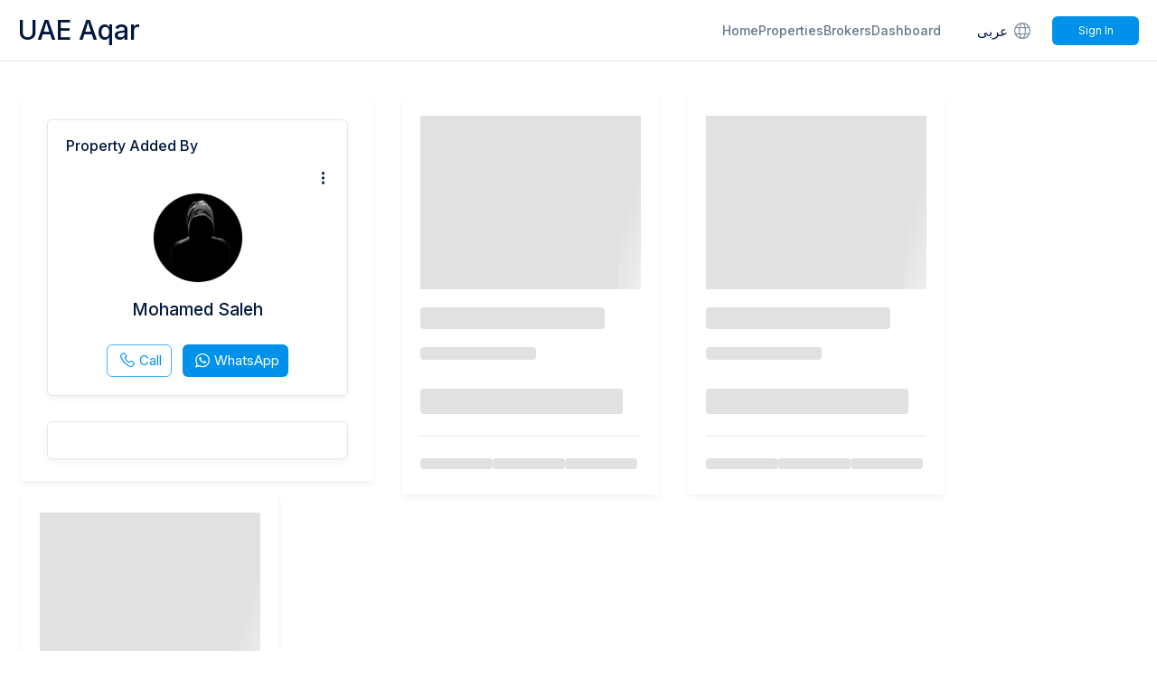

--- FILE ---
content_type: text/html; charset=utf-8
request_url: https://uaeaqar.com/en/agent/profile/1635.html
body_size: 24113
content:
<!DOCTYPE html><html dir="ltr" lang="en"><head><meta charSet="utf-8"/><meta name="viewport" content="width=device-width, initial-scale=1.0, maximum-scale=1.0, user-scalable=no"/><meta name="viewport" content="width=device-width, initial-scale=1"/><link rel="stylesheet" href="/_next/static/css/3add334ee59f67ac.css" data-precedence="next"/><link rel="stylesheet" href="/_next/static/css/e632d8c16cbe812c.css" data-precedence="next"/><link rel="stylesheet" href="/_next/static/css/27041cfc509287a1.css" data-precedence="next"/><link rel="stylesheet" href="/_next/static/css/60bf857c74bdc59e.css" data-precedence="next"/><link rel="preload" as="script" fetchPriority="low" href="/_next/static/chunks/webpack-ed085d75290d78f4.js"/><script src="/_next/static/chunks/fd9d1056-f355876adc742381.js" async="" type="efccec37482378f8b3d5e824-text/javascript"></script><script src="/_next/static/chunks/3235-5e681b625fa499a9.js" async="" type="efccec37482378f8b3d5e824-text/javascript"></script><script src="/_next/static/chunks/main-app-ff5915948ec76a55.js" async="" type="efccec37482378f8b3d5e824-text/javascript"></script><script src="/_next/static/chunks/app/global-error-26af88adb1a70c26.js" async="" type="efccec37482378f8b3d5e824-text/javascript"></script><script src="/_next/static/chunks/bf19aa1e-951de420a780b488.js" async="" type="efccec37482378f8b3d5e824-text/javascript"></script><script src="/_next/static/chunks/fb03831a-a65e018493edad49.js" async="" type="efccec37482378f8b3d5e824-text/javascript"></script><script src="/_next/static/chunks/c473e9eb-9d10e1be507de73f.js" async="" type="efccec37482378f8b3d5e824-text/javascript"></script><script src="/_next/static/chunks/5956-fe12938f6221d11c.js" async="" type="efccec37482378f8b3d5e824-text/javascript"></script><script src="/_next/static/chunks/8087-059271845c5b8ebd.js" async="" type="efccec37482378f8b3d5e824-text/javascript"></script><script src="/_next/static/chunks/8885-d01cd1991ba78655.js" async="" type="efccec37482378f8b3d5e824-text/javascript"></script><script src="/_next/static/chunks/6066-c7784b511ec7f286.js" async="" type="efccec37482378f8b3d5e824-text/javascript"></script><script src="/_next/static/chunks/1971-be367b53a9194860.js" async="" type="efccec37482378f8b3d5e824-text/javascript"></script><script src="/_next/static/chunks/231-f420ae2f5670ad24.js" async="" type="efccec37482378f8b3d5e824-text/javascript"></script><script src="/_next/static/chunks/6648-78ff66ca8c462d71.js" async="" type="efccec37482378f8b3d5e824-text/javascript"></script><script src="/_next/static/chunks/2468-4b7380a3d4e5633d.js" async="" type="efccec37482378f8b3d5e824-text/javascript"></script><script src="/_next/static/chunks/2157-156455ce35a63efd.js" async="" type="efccec37482378f8b3d5e824-text/javascript"></script><script src="/_next/static/chunks/2047-da520a8d28e535a3.js" async="" type="efccec37482378f8b3d5e824-text/javascript"></script><script src="/_next/static/chunks/3287-3a90aac63cfeb1cd.js" async="" type="efccec37482378f8b3d5e824-text/javascript"></script><script src="/_next/static/chunks/3367-4e39296e97d85d62.js" async="" type="efccec37482378f8b3d5e824-text/javascript"></script><script src="/_next/static/chunks/app/%5Blocale%5D/agent/%5B...slug%5D/page-5d37fe18959ae7a6.js" async="" type="efccec37482378f8b3d5e824-text/javascript"></script><script src="/_next/static/chunks/3965-0e68b6835b078229.js" async="" type="efccec37482378f8b3d5e824-text/javascript"></script><script src="/_next/static/chunks/app/%5Blocale%5D/layout-99803f9e37c52d6c.js" async="" type="efccec37482378f8b3d5e824-text/javascript"></script><script src="/_next/static/chunks/app/%5Blocale%5D/agent/%5B...slug%5D/layout-4daf59c005e7332e.js" async="" type="efccec37482378f8b3d5e824-text/javascript"></script><script src="/_next/static/chunks/app/%5Blocale%5D/not-found-5a9494f4831c059d.js" async="" type="efccec37482378f8b3d5e824-text/javascript"></script><link rel="preload" href="https://www.google.com/recaptcha/api.js?render=6LfUbnsqAAAAAMneIUjm0Skv0xvwglsrH3m31_Yd" as="script"/><meta property="fb:app_id" content="2483306655125421"/><title>Mohamed Saleh UAE Aqar UAE AQAR</title><meta name="description" content="Mohamed Saleh Our goal is to make buying, selling, and renting property in the UAE easy and accessible for everyone UAE AQAR"/><meta name="author" content="UAE AQAR"/><meta name="keywords" content="UAE real estate, buy property UAE, sell property UAE, rent homes UAE, Sharjah real estate, Dubai property, Abu Dhabi rentals, UAE real estate app"/><link rel="canonical" href="https://uaeaqar.com/en/agent/profile/1635.html"/><meta property="og:title" content="Mohamed Saleh UAE Aqar UAE AQAR"/><meta property="og:description" content="Mohamed Saleh Our goal is to make buying, selling, and renting property in the UAE easy and accessible for everyone UAE AQAR"/><meta property="og:url" content="https://uaeaqar.com/en/agent/profile/1635.html"/><meta property="og:image" content="https://lh3.googleusercontent.com/a-/AOh14GjU21Cc7Z9nBGcDAJAHmWP55-0P9b45vZg5_97E=s96-c"/><meta property="og:image:width" content="1200"/><meta property="og:image:height" content="630"/><meta property="og:image:alt" content="Mohamed Saleh - UAE AQAR"/><meta property="og:type" content="website"/><meta name="twitter:card" content="summary_large_image"/><meta name="twitter:title" content="Mohamed Saleh - UAE AQAR"/><meta name="twitter:description" content="Mohamed Saleh - UAE AQAR"/><meta name="twitter:image" content="https://lh3.googleusercontent.com/a-/AOh14GjU21Cc7Z9nBGcDAJAHmWP55-0P9b45vZg5_97E=s96-c"/><link rel="icon" href="/theme/blue/assets/images/favicon.png"/><meta name="next-size-adjust"/><script type="efccec37482378f8b3d5e824-text/javascript">(self.__next_s=self.__next_s||[]).push([0,{"children":"\n            try {\n              const testKey = '__test__';\n              localStorage.setItem(testKey, '1');\n              localStorage.removeItem(testKey);\n            } catch (e) {\n              window.localStorage = {\n                getItem: () => null,\n                setItem: () => {},\n                removeItem: () => {},\n              };\n            }\n          ","id":"safe-localstorage"}])</script><script type="application/ld+json">{"@context":"https://schema.org","@graph":[{"@type":"WebSite","url":"https://uaeaqar.com","potentialAction":{"@type":"SearchAction","query-input":"required name=search_term_string"}},{"@type":"Organization","name":"UAE AQAR","alternateName":"UAE AQAR","url":"https://uaeaqar.com"},{"@type":"MobileApplication","applicationCategory":"BusinessApplication","description":"Our goal is to make buying, selling, and renting property in the UAE easy and accessible for everyone.","operatingSystem":"Android 4.4+","installUrl":"https://play.google.com/store/apps/details?id=com.uaeaqar.aqar","image":"","screenshot":"","name":"UAE AQAR","aggregateRating":{"@type":"AggregateRating","ratingValue":"4.23","ratingCount":"17"},"creator":{"@type":"Organization","name":"UAE AQAR","url":"https://uaeaqar.com"},"sourceOrganization":{"@type":"Organization","name":"UAE AQAR","url":"https://uaeaqar.com"},"offers":{"@type":"Offer","url":"https://play.google.com/store/apps/details?id=com.uaeaqar.aqar","price":0,"priceCurrency":"AED"}},{"@type":"MobileApplication","applicationCategory":"BusinessApplication","description":"Our goal is to make buying, selling, and renting property in the UAE easy and accessible for everyone.","operatingSystem":"iOS 12.0+","installUrl":"https://apps.apple.com/ae/app/uae-aqar/id1515163832","image":"","screenshot":"","name":"UAE AQAR","aggregateRating":{"@type":"AggregateRating","ratingValue":"5","ratingCount":"3"},"creator":{"@type":"Organization","name":"UAE AQAR","url":"https://uaeaqar.com"},"sourceOrganization":{"@type":"Organization","name":"UAE AQAR","url":"https://uaeaqar.com"},"offers":{"@type":"Offer","url":"https://apps.apple.com/ae/app/uae-aqar/id1515163832","price":0,"priceCurrency":"AED"}}]}</script><script src="/_next/static/chunks/polyfills-78c92fac7aa8fdd8.js" noModule="" type="efccec37482378f8b3d5e824-text/javascript"></script></head><body id="root" class="__variable_f367f3"><div id="wrapper"><div class="Toastify"></div><header id="header" class="header"><div class="favicon"></div><div class="container"><div class="row -mx-5 3xl:-mx-4"><div class="navbar-brand"><a aria-label="UAE Aqar" href="/en">UAE Aqar</a></div><div class="navbar-menu"><ul class="tophead-links"><li><a class="" href="/en">Home</a></li><li><a href="">Properties</a></li><li><a href="/property-brokers">Brokers</a></li><li><a href="/signin">Dashboard</a></li></ul><div class="site-lang"><a href="/agent/profile/1635.html">عربى<!-- --> <i class="icon-internet"></i></a></div><div class="login-action"><div class="flex justify-end pt-0.5 gap-3 sm:gap-5"><div class="bg-anim w-8 md:w-20 h-6 rounded"></div></div></div><div class="post-prop hidden"><div class="dropdown "><a><span>Post<span class="hidden sm:inline -ml-1.5">/Request</span></span></a><ul class="dropdown-body "><li><a aria-label="Post Property" href="/en#">Post Property</a></li><li><a aria-label="Your Request" href="/en/en/new-request">Your Request</a></li></ul></div></div></div></div></div></header><section id="middle"><div><main><div class="page-agent"><div class="container"><div class="row -mx-4"><div class="w-full lg:w-1/3 2xl:w-1/4 px-4 mb-6 lg:mb-0"><div class="wh-box agent-l"><div class="pr-agent wh-box wh-round" style="position:relative"><h4 class="pr-agent-title">Property Added By</h4><div class="dropdown drop-menu"><a><span><i class="icon-dot-3"></i></span></a><ul class="dropdown-body "><li class="delete-link"><button class="btn delete-icon">Report<!-- --> <span style="display:inline-block;margin-left:6px;width:16px;height:16px;border-radius:50%;background-color:#f44336;color:#fff;text-align:center;line-height:16px;font-size:12px;font-weight:bold">!</span></button></li></ul></div><div class="agent-th"></div><h3><br/><span></span></h3></div><div class="rs-option"><ul></ul></div></div></div><div class="w-full sm:w-1/2 lg:w-1/3 xl:w-1/4 px-4 3xl:px-5 pb-8 xl:pb-0"><div class="w-full relative bg-white p-5 shadow-md"><div class="bg-anim w-full h-48"></div><div class="py-5 pb-2"><h3 class="bg-anim w-5/6 h-6 rounded"></h3><p class="bg-anim w-32 h-3.5 mt-3 md:mt-5 rounded"></p><h3 class="bg-anim w-56 h-7 mt-8 rounded"></h3><div class="flex gap-5 mt-6 border-t pt-3"><p class="bg-anim w-20 h-3 mt-3 rounded"></p><p class="bg-anim w-20 h-3 mt-3 rounded"></p><p class="bg-anim w-20 h-3 mt-3 rounded"></p></div></div></div></div><div class="w-full sm:w-1/2 lg:w-1/3 xl:w-1/4 px-4 3xl:px-5 pb-8 xl:pb-0"><div class="w-full relative bg-white p-5 shadow-md"><div class="bg-anim w-full h-48"></div><div class="py-5 pb-2"><h3 class="bg-anim w-5/6 h-6 rounded"></h3><p class="bg-anim w-32 h-3.5 mt-3 md:mt-5 rounded"></p><h3 class="bg-anim w-56 h-7 mt-8 rounded"></h3><div class="flex gap-5 mt-6 border-t pt-3"><p class="bg-anim w-20 h-3 mt-3 rounded"></p><p class="bg-anim w-20 h-3 mt-3 rounded"></p><p class="bg-anim w-20 h-3 mt-3 rounded"></p></div></div></div></div><div class="w-full sm:w-1/2 lg:w-1/3 xl:w-1/4 px-4 3xl:px-5 pb-8 xl:pb-0"><div class="w-full relative bg-white p-5 shadow-md"><div class="bg-anim w-full h-48"></div><div class="py-5 pb-2"><h3 class="bg-anim w-5/6 h-6 rounded"></h3><p class="bg-anim w-32 h-3.5 mt-3 md:mt-5 rounded"></p><h3 class="bg-anim w-56 h-7 mt-8 rounded"></h3><div class="flex gap-5 mt-6 border-t pt-3"><p class="bg-anim w-20 h-3 mt-3 rounded"></p><p class="bg-anim w-20 h-3 mt-3 rounded"></p><p class="bg-anim w-20 h-3 mt-3 rounded"></p></div></div></div></div></div></div></div></main></div></section><footer id="footer" class=""><div class="container"><div class="row -mx-4 foo-colmns"><div class="foo-col"><div class="company-info"><a href="/en"><div class="company-name cursor-pointer"><img alt="logo" loading="lazy" width="64" height="64" decoding="async" data-nimg="1" style="color:transparent" srcSet="/_next/image?url=%2F_next%2Fstatic%2Fmedia%2Ffavicon.62f1b68a.png&amp;w=64&amp;q=75 1x, /_next/image?url=%2F_next%2Fstatic%2Fmedia%2Ffavicon.62f1b68a.png&amp;w=128&amp;q=75 2x" src="/_next/image?url=%2F_next%2Fstatic%2Fmedia%2Ffavicon.62f1b68a.png&amp;w=128&amp;q=75"/>UAE Aqar</div></a><p>Our goal is to make buying, selling, and renting property in the UAE easy and accessible for everyone</p></div><div class="download"><div class="foo-box"><ul><li><a href="https://play.google.com/store/apps/details?id=com.uaeaqar.aqar" target="_blank" aria-label="play store"><img alt="play-store" loading="lazy" width="150" height="51" decoding="async" data-nimg="1" style="color:transparent" srcSet="/_next/image?url=%2F_next%2Fstatic%2Fmedia%2Fplay-store.fb12c173.png&amp;w=256&amp;q=75 1x, /_next/image?url=%2F_next%2Fstatic%2Fmedia%2Fplay-store.fb12c173.png&amp;w=384&amp;q=75 2x" src="/_next/image?url=%2F_next%2Fstatic%2Fmedia%2Fplay-store.fb12c173.png&amp;w=384&amp;q=75"/></a></li><li><a href="https://apps.apple.com/ae/app/uae-aqar/id1515163832" target="_blank" aria-label="apple store"><img alt="apple-store" loading="lazy" width="150" height="51" decoding="async" data-nimg="1" style="color:transparent" srcSet="/_next/image?url=%2F_next%2Fstatic%2Fmedia%2Fapple-store.9bac9ef3.png&amp;w=256&amp;q=75 1x, /_next/image?url=%2F_next%2Fstatic%2Fmedia%2Fapple-store.9bac9ef3.png&amp;w=384&amp;q=75 2x" src="/_next/image?url=%2F_next%2Fstatic%2Fmedia%2Fapple-store.9bac9ef3.png&amp;w=384&amp;q=75"/></a></li></ul></div></div></div><div class="foo-col"><div class="foo-box"><h4>Quick Links</h4><ul><li><a class="" href="/">Home</a></li><li><a href="">Properties</a></li><li><a href="/property-brokers">Brokers</a></li><li><a href="/signin">Dashboard</a></li></ul></div></div><div class="foo-col"><div class="foo-box"><h4>About</h4><ul><li><a href="/contact-us">Contact Us</a></li><li><a aria-label="Terms of Service" href="/en/terms">Terms of Service</a></li><li><a aria-label="Privacy Policy" href="/en/policy">Privacy Policy</a></li></ul></div></div><div class="foo-col contact"><div class="foo-box"><h4>Contact Us</h4><ul><li>Email<!-- --> : <!-- --><a href="/cdn-cgi/l/email-protection" class="__cf_email__" data-cfemail="422b2c242d02372327233323306c212d2f">[email&#160;protected]</a></li></ul><ul class="social"><li><a href="https://x.com/uaeaqar_com" target="_blank" aria-label="x"><i class="icon-x"></i></a></li><li><a href="https://www.instagram.com/uaeaqar_com/" target="_blank" aria-label="instagram"><i class="icon-ig"></i></a></li><li><a href="https://api.whatsapp.com/send?phone=971552186223" target="_blank" aria-label="instagram"><i class="icon-wa"></i></a></li></ul></div></div></div></div><div class="copyright-sec"><div class="container"><div class="row -mx-4"><div class="foo-col full-col"><div class="copyright"><p>©<!-- -->2026<!-- --> <!-- -->UAE Aqar<!-- -->. <!-- -->All rights reserved.</p><ul><li><a aria-label="Privacy" href="/en/policy">Privacy</a></li><li><a aria-label="Terms" href="/en/terms">Terms</a></li></ul></div></div></div></div></div></footer><div class="meta" style="display:none"></div></div><script data-cfasync="false" src="/cdn-cgi/scripts/5c5dd728/cloudflare-static/email-decode.min.js"></script><script src="/_next/static/chunks/webpack-ed085d75290d78f4.js" async="" type="efccec37482378f8b3d5e824-text/javascript"></script><script type="efccec37482378f8b3d5e824-text/javascript">(self.__next_f=self.__next_f||[]).push([0]);self.__next_f.push([2,null])</script><script type="efccec37482378f8b3d5e824-text/javascript">self.__next_f.push([1,"1:HL[\"/_next/static/media/e4af272ccee01ff0-s.p.woff2\",\"font\",{\"crossOrigin\":\"\",\"type\":\"font/woff2\"}]\n2:HL[\"/_next/static/css/3add334ee59f67ac.css\",\"style\"]\n3:HL[\"/_next/static/css/e632d8c16cbe812c.css\",\"style\"]\n4:HL[\"/_next/static/css/27041cfc509287a1.css\",\"style\"]\n5:HL[\"/_next/static/css/60bf857c74bdc59e.css\",\"style\"]\n"])</script><script type="efccec37482378f8b3d5e824-text/javascript">self.__next_f.push([1,"6:I[95751,[],\"\"]\n9:I[39275,[],\"\"]\nc:I[61343,[],\"\"]\nf:I[77490,[\"6470\",\"static/chunks/app/global-error-26af88adb1a70c26.js\"],\"default\"]\na:[\"locale\",\"en\",\"d\"]\nb:[\"slug\",\"profile/1635.html\",\"c\"]\n10:[]\n"])</script><script type="efccec37482378f8b3d5e824-text/javascript">self.__next_f.push([1,"0:[null,[\"$\",\"$L6\",null,{\"buildId\":\"9mH2JPR3Ien-iSjP4roGX\",\"assetPrefix\":\"\",\"initialCanonicalUrl\":\"/en/agent/profile/1635.html\",\"initialTree\":[\"\",{\"children\":[[\"locale\",\"en\",\"d\"],{\"children\":[\"agent\",{\"children\":[[\"slug\",\"profile/1635.html\",\"c\"],{\"children\":[\"__PAGE__\",{}]}]}]},\"$undefined\",\"$undefined\",true]}],\"initialSeedData\":[\"\",{\"children\":[[\"locale\",\"en\",\"d\"],{\"children\":[\"agent\",{\"children\":[[\"slug\",\"profile/1635.html\",\"c\"],{\"children\":[\"__PAGE__\",{},[[\"$L7\",\"$L8\"],null],null]},[[\"$\",\"div\",null,{\"children\":[\"$\",\"main\",null,{\"children\":[\"$\",\"$L9\",null,{\"parallelRouterKey\":\"children\",\"segmentPath\":[\"children\",\"$a\",\"children\",\"agent\",\"children\",\"$b\",\"children\"],\"error\":\"$undefined\",\"errorStyles\":\"$undefined\",\"errorScripts\":\"$undefined\",\"template\":[\"$\",\"$Lc\",null,{}],\"templateStyles\":\"$undefined\",\"templateScripts\":\"$undefined\",\"notFound\":\"$undefined\",\"notFoundStyles\":\"$undefined\",\"styles\":[[\"$\",\"link\",\"0\",{\"rel\":\"stylesheet\",\"href\":\"/_next/static/css/60bf857c74bdc59e.css\",\"precedence\":\"next\",\"crossOrigin\":\"$undefined\"}]]}]}]}],null],null]},[\"$\",\"$L9\",null,{\"parallelRouterKey\":\"children\",\"segmentPath\":[\"children\",\"$a\",\"children\",\"agent\",\"children\"],\"error\":\"$undefined\",\"errorStyles\":\"$undefined\",\"errorScripts\":\"$undefined\",\"template\":[\"$\",\"$Lc\",null,{}],\"templateStyles\":\"$undefined\",\"templateScripts\":\"$undefined\",\"notFound\":\"$undefined\",\"notFoundStyles\":\"$undefined\",\"styles\":null}],null]},[\"$Ld\",null],null]},[\"$\",\"$L9\",null,{\"parallelRouterKey\":\"children\",\"segmentPath\":[\"children\"],\"error\":\"$undefined\",\"errorStyles\":\"$undefined\",\"errorScripts\":\"$undefined\",\"template\":[\"$\",\"$Lc\",null,{}],\"templateStyles\":\"$undefined\",\"templateScripts\":\"$undefined\",\"notFound\":[[\"$\",\"title\",null,{\"children\":\"404: This page could not be found.\"}],[\"$\",\"div\",null,{\"style\":{\"fontFamily\":\"system-ui,\\\"Segoe UI\\\",Roboto,Helvetica,Arial,sans-serif,\\\"Apple Color Emoji\\\",\\\"Segoe UI Emoji\\\"\",\"height\":\"100vh\",\"textAlign\":\"center\",\"display\":\"flex\",\"flexDirection\":\"column\",\"alignItems\":\"center\",\"justifyContent\":\"center\"},\"children\":[\"$\",\"div\",null,{\"children\":[[\"$\",\"style\",null,{\"dangerouslySetInnerHTML\":{\"__html\":\"body{color:#000;background:#fff;margin:0}.next-error-h1{border-right:1px solid rgba(0,0,0,.3)}@media (prefers-color-scheme:dark){body{color:#fff;background:#000}.next-error-h1{border-right:1px solid rgba(255,255,255,.3)}}\"}}],[\"$\",\"h1\",null,{\"className\":\"next-error-h1\",\"style\":{\"display\":\"inline-block\",\"margin\":\"0 20px 0 0\",\"padding\":\"0 23px 0 0\",\"fontSize\":24,\"fontWeight\":500,\"verticalAlign\":\"top\",\"lineHeight\":\"49px\"},\"children\":\"404\"}],[\"$\",\"div\",null,{\"style\":{\"display\":\"inline-block\"},\"children\":[\"$\",\"h2\",null,{\"style\":{\"fontSize\":14,\"fontWeight\":400,\"lineHeight\":\"49px\",\"margin\":0},\"children\":\"This page could not be found.\"}]}]]}]}]],\"notFoundStyles\":[],\"styles\":[[\"$\",\"link\",\"0\",{\"rel\":\"stylesheet\",\"href\":\"/_next/static/css/3add334ee59f67ac.css\",\"precedence\":\"next\",\"crossOrigin\":\"$undefined\"}],[\"$\",\"link\",\"1\",{\"rel\":\"stylesheet\",\"href\":\"/_next/static/css/e632d8c16cbe812c.css\",\"precedence\":\"next\",\"crossOrigin\":\"$undefined\"}],[\"$\",\"link\",\"2\",{\"rel\":\"stylesheet\",\"href\":\"/_next/static/css/27041cfc509287a1.css\",\"precedence\":\"next\",\"crossOrigin\":\"$undefined\"}]]}],null],\"couldBeIntercepted\":false,\"initialHead\":[false,\"$Le\"],\"globalErrorComponent\":\"$f\",\"missingSlots\":\"$W10\"}]]\n"])</script><script type="efccec37482378f8b3d5e824-text/javascript">self.__next_f.push([1,"11:I[30147,[\"3150\",\"static/chunks/bf19aa1e-951de420a780b488.js\",\"8189\",\"static/chunks/fb03831a-a65e018493edad49.js\",\"8760\",\"static/chunks/c473e9eb-9d10e1be507de73f.js\",\"5956\",\"static/chunks/5956-fe12938f6221d11c.js\",\"8087\",\"static/chunks/8087-059271845c5b8ebd.js\",\"8885\",\"static/chunks/8885-d01cd1991ba78655.js\",\"6066\",\"static/chunks/6066-c7784b511ec7f286.js\",\"1971\",\"static/chunks/1971-be367b53a9194860.js\",\"231\",\"static/chunks/231-f420ae2f5670ad24.js\",\"6648\",\"static/chunks/6648-78ff66ca8c462d71.js\",\"2468\",\"static/chunks/2468-4b7380a3d4e5633d.js\",\"2157\",\"static/chunks/2157-156455ce35a63efd.js\",\"2047\",\"static/chunks/2047-da520a8d28e535a3.js\",\"3287\",\"static/chunks/3287-3a90aac63cfeb1cd.js\",\"3367\",\"static/chunks/3367-4e39296e97d85d62.js\",\"8002\",\"static/chunks/app/%5Blocale%5D/agent/%5B...slug%5D/page-5d37fe18959ae7a6.js\"],\"default\"]\n12:I[84080,[\"3150\",\"static/chunks/bf19aa1e-951de420a780b488.js\",\"8189\",\"static/chunks/fb03831a-a65e018493edad49.js\",\"5956\",\"static/chunks/5956-fe12938f6221d11c.js\",\"8087\",\"static/chunks/8087-059271845c5b8ebd.js\",\"8885\",\"static/chunks/8885-d01cd1991ba78655.js\",\"6066\",\"static/chunks/6066-c7784b511ec7f286.js\",\"1971\",\"static/chunks/1971-be367b53a9194860.js\",\"231\",\"static/chunks/231-f420ae2f5670ad24.js\",\"6648\",\"static/chunks/6648-78ff66ca8c462d71.js\",\"3965\",\"static/chunks/3965-0e68b6835b078229.js\",\"2157\",\"static/chunks/2157-156455ce35a63efd.js\",\"1203\",\"static/chunks/app/%5Blocale%5D/layout-99803f9e37c52d6c.js\"],\"\"]\n14:I[88243,[\"3150\",\"static/chunks/bf19aa1e-951de420a780b488.js\",\"8189\",\"static/chunks/fb03831a-a65e018493edad49.js\",\"5956\",\"static/chunks/5956-fe12938f6221d11c.js\",\"8087\",\"static/chunks/8087-059271845c5b8ebd.js\",\"8885\",\"static/chunks/8885-d01cd1991ba78655.js\",\"6066\",\"static/chunks/6066-c7784b511ec7f286.js\",\"1971\",\"static/chunks/1971-be367b53a9194860.js\",\"231\",\"static/chunks/231-f420ae2f5670ad24.js\",\"6648\",\"static/chunks/6648-78ff66ca8c462d71.js\",\"3965\",\"static/chunks/3965-0e68b6835b078229.js\",\"2157\",\"static/chunks/2157-156455ce35a63efd.js\",\"1203\",\"static/chunks/app/%5Blocale%5D/layout"])</script><script type="efccec37482378f8b3d5e824-text/javascript">self.__next_f.push([1,"-99803f9e37c52d6c.js\"],\"default\"]\n15:I[12157,[\"3150\",\"static/chunks/bf19aa1e-951de420a780b488.js\",\"8189\",\"static/chunks/fb03831a-a65e018493edad49.js\",\"5956\",\"static/chunks/5956-fe12938f6221d11c.js\",\"8087\",\"static/chunks/8087-059271845c5b8ebd.js\",\"8885\",\"static/chunks/8885-d01cd1991ba78655.js\",\"6066\",\"static/chunks/6066-c7784b511ec7f286.js\",\"1971\",\"static/chunks/1971-be367b53a9194860.js\",\"231\",\"static/chunks/231-f420ae2f5670ad24.js\",\"6648\",\"static/chunks/6648-78ff66ca8c462d71.js\",\"3965\",\"static/chunks/3965-0e68b6835b078229.js\",\"2157\",\"static/chunks/2157-156455ce35a63efd.js\",\"1203\",\"static/chunks/app/%5Blocale%5D/layout-99803f9e37c52d6c.js\"],\"AuthContextProvider\"]\n8:[\"$\",\"$L11\",null,{\"agentData\":{\"phoneNumber\":\"547979159\",\"displayName\":\"Mohamed Saleh\",\"email\":\"m.krwan1990@gmail.com\",\"photo_url\":\"https://lh3.googleusercontent.com/a-/AOh14GjU21Cc7Z9nBGcDAJAHmWP55-0P9b45vZg5_97E=s96-c\",\"photoUrl\":\"https://lh3.googleusercontent.com/a-/AOh14GjU21Cc7Z9nBGcDAJAHmWP55-0P9b45vZg5_97E=s96-c\"},\"agentId\":\"1635\",\"params\":{\"locale\":\"en\",\"slug\":[\"profile\",\"1635.html\"]}}]\n13:T6c1,{\"@context\":\"https://schema.org\",\"@graph\":[{\"@type\":\"WebSite\",\"url\":\"https://uaeaqar.com\",\"potentialAction\":{\"@type\":\"SearchAction\",\"query-input\":\"required name=search_term_string\"}},{\"@type\":\"Organization\",\"name\":\"UAE AQAR\",\"alternateName\":\"UAE AQAR\",\"url\":\"https://uaeaqar.com\"},{\"@type\":\"MobileApplication\",\"applicationCategory\":\"BusinessApplication\",\"description\":\"Our goal is to make buying, selling, and renting property in the UAE easy and accessible for everyone.\",\"operatingSystem\":\"Android 4.4+\",\"installUrl\":\"https://play.google.com/store/apps/details?id=com.uaeaqar.aqar\",\"image\":\"\",\"screenshot\":\"\",\"name\":\"UAE AQAR\",\"aggregateRating\":{\"@type\":\"AggregateRating\",\"ratingValue\":\"4.23\",\"ratingCount\":\"17\"},\"creator\":{\"@type\":\"Organization\",\"name\":\"UAE AQAR\",\"url\":\"https://uaeaqar.com\"},\"sourceOrganization\":{\"@type\":\"Organization\",\"name\":\"UAE AQAR\",\"url\":\"https://uaeaqar.com\"},\"offers\":{\"@type\":\"Offer\",\"url\":\"https://play.google.com/store/apps/details?id=co"])</script><script type="efccec37482378f8b3d5e824-text/javascript">self.__next_f.push([1,"m.uaeaqar.aqar\",\"price\":0,\"priceCurrency\":\"AED\"}},{\"@type\":\"MobileApplication\",\"applicationCategory\":\"BusinessApplication\",\"description\":\"Our goal is to make buying, selling, and renting property in the UAE easy and accessible for everyone.\",\"operatingSystem\":\"iOS 12.0+\",\"installUrl\":\"https://apps.apple.com/ae/app/uae-aqar/id1515163832\",\"image\":\"\",\"screenshot\":\"\",\"name\":\"UAE AQAR\",\"aggregateRating\":{\"@type\":\"AggregateRating\",\"ratingValue\":\"5\",\"ratingCount\":\"3\"},\"creator\":{\"@type\":\"Organization\",\"name\":\"UAE AQAR\",\"url\":\"https://uaeaqar.com\"},\"sourceOrganization\":{\"@type\":\"Organization\",\"name\":\"UAE AQAR\",\"url\":\"https://uaeaqar.com\"},\"offers\":{\"@type\":\"Offer\",\"url\":\"https://apps.apple.com/ae/app/uae-aqar/id1515163832\",\"price\":0,\"priceCurrency\":\"AED\"}}]}d:[\"$\",\"html\",null,{\"dir\":\"ltr\",\"lang\":\"en\",\"suppressHydrationWarning\":true,\"children\":[[\"$\",\"head\",null,{\"children\":[[\"$\",\"meta\",null,{\"property\":\"fb:app_id\",\"content\":\"2483306655125421\"}],[\"$\",\"meta\",null,{\"name\":\"viewport\",\"content\":\"width=device-width, initial-scale=1.0, maximum-scale=1.0, user-scalable=no\"}],[\"$\",\"$L12\",null,{\"src\":\"https://www.google.com/recaptcha/api.js?render=6LfUbnsqAAAAAMneIUjm0Skv0xvwglsrH3m31_Yd\",\"strategy\":\"afterInteractive\",\"async\":true,\"defer\":true}],[\"$\",\"$L12\",null,{\"id\":\"safe-localstorage\",\"strategy\":\"beforeInteractive\",\"children\":\"\\n            try {\\n              const testKey = '__test__';\\n              localStorage.setItem(testKey, '1');\\n              localStorage.removeItem(testKey);\\n            } catch (e) {\\n              window.localStorage = {\\n                getItem: () =\u003e null,\\n                setItem: () =\u003e {},\\n                removeItem: () =\u003e {},\\n              };\\n            }\\n          \"}],[\"$\",\"script\",null,{\"type\":\"application/ld+json\",\"dangerouslySetInnerHTML\":{\"__html\":\"$13\"}}],\"$undefined\",\"$undefined\"]}],[\"$\",\"$L14\",null,{\"interFontVariable\":\"__variable_f367f3\",\"children\":[\"$\",\"$L15\",null,{\"children\":[\"$\",\"div\",null,{\"id\":\"wrapper\",\"children\":\"$L16\"}]}]}]]}]\n"])</script><script type="efccec37482378f8b3d5e824-text/javascript">self.__next_f.push([1,"17:I[12612,[\"5956\",\"static/chunks/5956-fe12938f6221d11c.js\",\"2220\",\"static/chunks/app/%5Blocale%5D/agent/%5B...slug%5D/layout-4daf59c005e7332e.js\"],\"default\"]\n18:I[68014,[\"3150\",\"static/chunks/bf19aa1e-951de420a780b488.js\",\"8189\",\"static/chunks/fb03831a-a65e018493edad49.js\",\"5956\",\"static/chunks/5956-fe12938f6221d11c.js\",\"8087\",\"static/chunks/8087-059271845c5b8ebd.js\",\"8885\",\"static/chunks/8885-d01cd1991ba78655.js\",\"6066\",\"static/chunks/6066-c7784b511ec7f286.js\",\"1971\",\"static/chunks/1971-be367b53a9194860.js\",\"231\",\"static/chunks/231-f420ae2f5670ad24.js\",\"6648\",\"static/chunks/6648-78ff66ca8c462d71.js\",\"3965\",\"static/chunks/3965-0e68b6835b078229.js\",\"2157\",\"static/chunks/2157-156455ce35a63efd.js\",\"1203\",\"static/chunks/app/%5Blocale%5D/layout-99803f9e37c52d6c.js\"],\"default\"]\n19:I[75856,[\"3150\",\"static/chunks/bf19aa1e-951de420a780b488.js\",\"8189\",\"static/chunks/fb03831a-a65e018493edad49.js\",\"5956\",\"static/chunks/5956-fe12938f6221d11c.js\",\"8087\",\"static/chunks/8087-059271845c5b8ebd.js\",\"8885\",\"static/chunks/8885-d01cd1991ba78655.js\",\"6066\",\"static/chunks/6066-c7784b511ec7f286.js\",\"1971\",\"static/chunks/1971-be367b53a9194860.js\",\"231\",\"static/chunks/231-f420ae2f5670ad24.js\",\"6648\",\"static/chunks/6648-78ff66ca8c462d71.js\",\"3965\",\"static/chunks/3965-0e68b6835b078229.js\",\"2157\",\"static/chunks/2157-156455ce35a63efd.js\",\"1203\",\"static/chunks/app/%5Blocale%5D/layout-99803f9e37c52d6c.js\"],\"default\"]\n1a:I[95956,[\"5956\",\"static/chunks/5956-fe12938f6221d11c.js\",\"2220\",\"static/chunks/app/%5Blocale%5D/agent/%5B...slug%5D/layout-4daf59c005e7332e.js\"],\"ToastContainer\"]\n1b:I[64713,[\"3150\",\"static/chunks/bf19aa1e-951de420a780b488.js\",\"8189\",\"static/chunks/fb03831a-a65e018493edad49.js\",\"5956\",\"static/chunks/5956-fe12938f6221d11c.js\",\"8087\",\"static/chunks/8087-059271845c5b8ebd.js\",\"8885\",\"static/chunks/8885-d01cd1991ba78655.js\",\"6066\",\"static/chunks/6066-c7784b511ec7f286.js\",\"1971\",\"static/chunks/1971-be367b53a9194860.js\",\"231\",\"static/chunks/231-f420ae2f5670ad24.js\",\"6648\",\"static/chunks/6648-78ff66ca8c462d71.js\",\"3965\",\"static/chunks/3"])</script><script type="efccec37482378f8b3d5e824-text/javascript">self.__next_f.push([1,"965-0e68b6835b078229.js\",\"2157\",\"static/chunks/2157-156455ce35a63efd.js\",\"1203\",\"static/chunks/app/%5Blocale%5D/layout-99803f9e37c52d6c.js\"],\"default\"]\n"])</script><script type="efccec37482378f8b3d5e824-text/javascript">self.__next_f.push([1,"16:[\"$\",\"$L17\",null,{\"locale\":\"en\",\"now\":\"$D2026-01-27T17:34:08.016Z\",\"timeZone\":\"UTC\",\"messages\":{\"home\":{\"home_title\":\"Real estate made easy\",\"home_subtitle\":\"Explore properties available for sale or rent\",\"featured_property\":\"Featured Property\",\"latest_property\":\"Most Recent Properties\",\"featured_agencies\":\"Featured Agencies\",\"lbl_site_keywords\":\"Properties in the UAE\",\"lbl_lets_search\":\"Search\",\"lbl_add_property\":\"Add Property\",\"buy_home\":\"Buy a home\",\"buy_home_text\":\"Find your place with an immersive photo experience\",\"browse_home\":\"Browse Homes\",\"sell_home\":\"Sell a home\",\"sell_home_text\":\"No matter what path you take to sell your home, we\",\"see_options\":\"See Your Options\",\"rent_home\":\"Rent a home\",\"rent_home_text\":\"We’re creating a seamless online experience – from\",\"find_rentals\":\"Find Rentals\",\"property_evaluation\":\"Property Appraisal\",\"property_evaluation_text\":\"Submit your property for evaluation, and a certified specialist will get in touch with you to complete the process\",\"property_evaluation_button\":\"Get Evaluation\",\"post_as_an_owner\":\"List Property as Owner\",\"post_as_an_owner_text\":\"As an owner, you can list a property for sale or rent, and it will be shared with our partner real estate brokers\",\"post_as_an_owner_button\":\"Submit Your Property\",\"find_an_agent\":\"Browse Brokers\",\"find_an_agent_text\":\"Trusted brokers from across the UAE, experts in their local markets, ready to support you through every step of the process\",\"find_an_agent_button\":\"View Brokers\",\"featured_realtors\":\"Featured realtors\",\"currency_symbol\":\"AED\",\"our_services\":\"Our Services\",\"our_services_subtitle\":\"We offer a comprehensive range of services for sellers, buyers, landlords, and tenants\",\"create_account\":\"Create Account\",\"browse_properties\":\"Browse Properties\",\"ready_to_find_dream_home\":\"Are you looking for more options?\",\"dream_home_desc\":\"Sign up to access more options\",\"lbl_view_all\":\"Show All\",\"account_create_successfully\":\"Account Created Successfully\",\"return_to_home\":\"Return to Homepage\",\"property_status_dropdown_label\":\"Completion Status\",\"property_status_dropdown_input\":\"Select Status\",\"property_types_dropdown_label\":\"Property Types\",\"property_types_input_label\":\"Property Types\"},\"footer\":{\"copyright\":\"Copyright\",\"privacy_policy\":\"Privacy Policy\",\"terms_of_use\":\"Terms And Conditions\",\"all_rights\":\"All rights reserved.\",\"footer_info\":\"Our goal is to make buying, selling, and renting property in the UAE easy and accessible for everyone\",\"footer_contact\":\"Contact Us\",\"footer_download\":\"Download App\",\"terms_of_service\":\"Terms of Service\",\"lbl_company\":\"About\",\"lbl_quick_links\":\"Quick Links\",\"lbl_privacy\":\"Privacy\",\"lbl_terms\":\"Terms\"},\"signin\":{\"lbl_login_welcome\":\"Welcome to\",\"lbl_signin\":\"Sign In\",\"lbl_email\":\"Email\",\"lbl_password\":\"Password\",\"lbl_forgot_password\":\"Forgot Password?\",\"lbl_need_an_account\":\"Need an account?\",\"lbl_sign_up\":\"Sign Up\",\"lbl_signin_with\":\"Or Sign in with\",\"err_email_required\":\"Email is required.\",\"err_email_pattern\":\"Please enter a valid email.\",\"err_password_required\":\"Password is required.\",\"err_password_minlength\":\"Password must be at least 8 characters long.\",\"err_email_not_verified\":\"Email is not verified\",\"lbl_login_please_wait\":\"Login Please Wait\",\"lbl_or\":\"OR\",\"ok_unexpected_error\":\"Empty String\",\"lbl_login_by_facebook\":\"Sign in with Facebook\",\"lbl_login_by_google\":\"Sign in with Google\",\"lbl_login_by_apple\":\"Sign in with Apple\",\"lbl_login_by_email\":\"Sign in with Email\",\"lbl_invalid_credentials\":\"The Password is invalid or the user does not have \",\"lbl_login_successful\":\"Log in successfully\",\"lbl_dismiss\":\"Dismiss\",\"lbl_no_acc\":\"Don’t have an account?, please\",\"lbl_already_acc\":\"Already have an account?, please\",\"lbl_signin_subhead\":\"Please sign in using your email address\",\"lbl_signin_welcome\":\"Welcome!\",\"lbl_signin_welcome_para\":\"Please enter your login details, or create a new account if you don’t already have one\",\"lbl_title_on_signup\":\"By clicking submit you confirm that you accept terms and conditions. please view our privacy policy to find out more about\",\"err_login_failed\":\"Unable to log in. Please check your details and try again\",\"err_occur_during_login\":\"An error occurred while logging in. Please try again\"},\"register\":{\"lbl_register\":\"Register\",\"lbl_name\":\"Name\",\"lbl_email\":\"Email\",\"lbl_current_password\":\"Current password\",\"lbl_password\":\"Password *\",\"lbl_confirm_password\":\"Confirm Password\",\"lbl_phone\":\"Phone (+971) *\",\"lbl_all_required\":\"* All fields are required.\",\"lbl_agree\":\"I have read and agree to\",\"lbl_terms_cond\":\"Terms and Conditions.\",\"lbl_create_account\":\"Create an Account\",\"err_name_required\":\"Name is required.\",\"err_email_required\":\"Email is required.\",\"err_email_pattern\":\"Please enter a valid email.\",\"err_password_required\":\"Password is required.\",\"err_confirm_password_required\":\"Confirm Password is required.\",\"err_confirm_password_minlength\":\"Password must be at least 8 characters long.\",\"err_phoneNumber_required\":\"Phone Number is required.\",\"err_password_mismatch\":\"Password mismatch\",\"err_property_area_unit_required\":\"Property area unit is required.\",\"err_formTextarea_required\":\"Your Message is required.\",\"err_email_exist\":\"This email already registered\",\"success_msg\":\"Thank you for registering. Please check your email\",\"err_password_minlength\":\"Password must be at least 8 characters long.\",\"lbl_register_subtext\":\"Please fill out the following to create a new account\",\"lbl_explore_featured\":\"Create an account to access more features\",\"verify_captcha\":\"Please verify reCAPTCHA\",\"by_clicking_submit_you_confirm_that_you_accept\":\"By signing up, you confirm that you accept our\",\"terms_and_conditions\":\"Terms and Conditions\",\"our_privacy_policy\":\"Our Privacy Policy\",\"please_view\":\"and\",\"to_find_out_more_about\":\"in UAE Aqar\",\"lbl_signup_with\":\"Or Sign up with\"},\"addproperty\":{\"lbl_share_property_confirmation\":\"Do you want to share properties\",\"lbl_share\":\"Share\",\"lbl_cancel\":\"Cancel\",\"lbl_done\":\"Done\",\"lbl_please_rate_us\":\"Please rate us\",\"lbl_okay\":\"Okay\",\"lbl_ask_later\":\"Ask Later\",\"lbl_never_ask\":\"Never ask\",\"lbl_addproperty\":\"Add Property\",\"lbl_show_more\":\"Show More\",\"lbl_show_less\":\"Show Less\",\"lbl_language\":\"Language\",\"Square foot\":\"Square foot\",\"Square meter\":\"Square meter\",\"lbl_sqy\":\"Square yard\",\"lbl_bedroom\":\"Bedroom\",\"lbl_bathroom\":\"Bathroom\",\"lbl_price\":\"Price*\",\"lbl_price_title\":\"Price range\",\"lbl_property_images\":\"Property Images\",\"lbl_pick_images\":\"Pick Images\",\"lbl_select_property_images\":\"Please select property images\",\"lbl_floorplan_images\":\"Floor Plan Images\",\"lbl_select_floorplan_images\":\"Please select floor plan images\",\"lbl_publish\":\"Publish\",\"lbl_update\":\"Update\",\"lbl_editproperty\":\"Edit Property\",\"lbl_ready_to_move_in\":\"Ready\",\"lbl_under_construnction\":\"Off-plan\",\"lbl_property_status\":\"Completion Status\",\"lbl_select_property_status\":\"Completion Status\",\"lbl_property_submit_successfully\":\"Submitted Successfully... Images will take time to\",\"lbl_english_title\":\"Property Title in English\",\"lbl_english_description\":\"Property Description in English\",\"lbl_arebic_title\":\"Property Title in Arabic\",\"lbl_arebic_description\":\"Property Description in Arabic\",\"lbl_some_mendatoty\":\"Some mandatory fields are missing.\",\"lbl_please_enter_property_title\":\"Please enter the title\",\"lbl_invalid_input\":\"Invalid input\",\"lbl_please_enter_property_description\":\"Please Enter Property Description\",\"err_please_select_city\":\"Please Select City\",\"lbl_please_enter_price\":\"Please Enter Price\",\"lbl_please_enter_area_size\":\"Please Enter Area size\",\"lbl_please_select_bedroom\":\"Please select number of bedrooms\",\"lbl_please_select_bathroom\":\"Please select number of bathrooms\",\"lbl_please_select_property_type\":\"Please select property type.\",\"lbl_please_select_property_status\":\"Please select completion status\",\"lbl_are_you_sure_remove_image\":\"Do you want to delete the image?\",\"lbl_removed_successfully\":\"Image removed successfully.\",\"lbl_image_not_removed\":\"Image not deleted\",\"lbl_adding_property_please_wait\":\"Adding property ... please wait ...\",\"lbl_update_property_please_wait\":\"Updating property...\",\"lbl_select_max\":\"Select max\",\"lbl_images\":\"images\",\"lbl_select_property_years\":\"Please Select Year Build\",\"lbl_select_location\":\"Please Enter Location\",\"lbl_data_property_please_wait\":\"Property Loading please wait ...\",\"lbl_active\":\"Active\",\"lbl_inactive\":\"Inactive\",\"lbl_action_header_1\":\"Pick your\",\"lbl_action_header_2\":\"images\",\"lbl_action_from_gallery\":\"From Gallery\",\"lbl_action_from_camera\":\"From Camera\",\"lbl_action_cancel\":\"Cancel\",\"lbl_ready_to_move_in_text\":\"Properties which have not yet been completely buil\",\"lbl_under_construnction_in_text\":\"Building is completed and a completion certificate\",\"lbl_property_limit1\":\"You can post\",\"lbl_property_limit2\":\"listing every 24 hours\",\"lbl_free_listing\":\"Free\",\"lbl_paid_listing\":\"Paid (90 AED)\",\"select_8_photos\":\"Maximum 8 images can be uploaded\",\"lbl_type\":\"Listing Type\",\"lbl_prop_type\":\"Property Type\",\"for_rent\":\"For Rent\",\"for_sale\":\"For Sale\",\"lbl_step_1\":\"Step 1\",\"lbl_step_2\":\"Step 2\",\"lbl_step_3\":\"Step 3\",\"lbl_step_4\":\"Step 4\",\"lbl_step_5\":\"Step 5\",\"lbl_step_3_prop_info\":\"Property Information\",\"lbl_prop_success\":\"Your property added successfully.\",\"lbl_prop_success_text\":\"You need to publish your property.\",\"lbl_save_draft\":\"Save as Draft\",\"lbl_btn_next\":\"Next\",\"lbl_btn_prev\":\"Previous\",\"lbl_btn_cancel\":\"Cancel\",\"lbl_area_unit\":\"Area Unit\",\"lbl_prop_area_e\":\"Enter property size\",\"lbl_prop_name_english\":\"Property name\",\"lbl_prop_name_english_e\":\"Enter the property name (e.g., Apartment for yearly rent)\",\"lbl_prop_name_arabic\":\"Property Name\",\"lbl_desc_english\":\"Description\",\"lbl_desc_english_e\":\"Enter property description\",\"lbl_desc_arabic\":\"Description\",\"Daily\":\"Daily\",\"Weekly\":\"Weekly\",\"Monthly\":\"Monthly\",\"Yearly\":\"Yearly\",\"area\":\"Area\",\"err_property_name\":\"Property Name is required\",\"lbl_property_name\":\"Add details in one language only. Translation is automatic\",\"err_property_area\":\"Property area required\",\"err_price_required\":\"Price is required\",\"err_bathroom_required\":\"Number of bathrooms is required\",\"err_bedroom_required\":\"Number of bedrooms is required\",\"residential\":\"Residential\",\"commercial\":\"Commercial\",\"publish_alert_message_text\":\"Publish your property?\",\"publish_alert_message_heading\":\"Finalize Listing\",\"addproperty_cancel_message\":\"If you cancel it, You will not recover again.\",\"lbl_btn_addproperty\":\"Add New Property\",\"lbl_review_property\":\"Review details before publishing\",\"lbl_review_details\":\"Click Publish. Location will be fixed later using AI if incorrect\",\"lbl_addproperty_subtitle\":\"Fill in the details to list your property\",\"lbl_add_property_to_start\":\"Start by adding a property...\",\"do_not_draft_property\":\"You don't have any draft properties matching your search criteria.\",\"add_draft_msg\":\"Your property has been saved as a draft successfully!\",\"lbl_publish_success_msg\":\"Property Published Successfully...Image take time to appear\",\"lbl_desc_placeholder\":\"Add a clear and detailed description of your property\",\"lbl_image_upload_tooltip\":\"The property will be removed if the uploaded photos do not accurately represent it\",\"lbl_confirm _cancel\":\"Confirm Cancellation\",\"placeholder_select_options\":\"Select options\",\"lbl_draft_saved\":\"Draft saved\",\"lbl_upload_status\":\"Upload Status:\",\"lbl_image_uploaded\":\"Images uploaded\",\"image_upload_success_msg\":\"? All files have been uploaded successfully!\",\"lbl_property_limit_msg\":\"The allowed number of properties that can be added is {property_limit} within 24 hours\",\"lbl_restriction_err_msg\":\"You can upload a maximum of 8 images\"},\"location\":{\"lbl_address\":\"Address\",\"lbl_area\":\"Area size\",\"lbl_city\":\"City\",\"lbl_state\":\"State\",\"lbl_country\":\"Country\",\"lbl_zipcode\":\"Zip Code\",\"lbl_latitude\":\"Latitude\",\"lbl_longitude\":\"Longitude\",\"lbl_reset\":\"Cancel\",\"lbl_use_address\":\"Use This Address\",\"lbl_previous_search\":\"Previous Used Address\",\"lbl_correct_location\":\"Correct your location\",\"lbl_type_your_location\":\"Type Location\",\"lbl_enter_location_country\":\"Enter Country Location\",\"lbl_auto_address\":\"Location (Google Maps)\",\"lbl_area2\":\"Area\",\"lbl_location_e\":\"Enter a location\",\"lbl_address_e\":\"Enter address\",\"lbl_address_e2\":\"Enter address 2\",\"lbl_area_e\":\"Enter area\",\"lbl_city_e\":\"Enter city\",\"lbl_country_e\":\"AE\"},\"phone_verification\":{\"lbl_verify_your_phone_number\":\"Verify Your Phone Number\",\"lbl_send_otp_below_number\":\"We will send an OTP to the number below\",\"btn_next\":\"Next\",\"add_your_mobile_number\":\"Add Your Mobile Number\",\"lbl_phone_verify_placeholder\":\"Enter your phone number\",\"verification_msg\":\"We will verify the below number\",\"otp_change_number\":\"Change number\",\"call_msg\":\"Calling... \",\"otp_msg_send\":\"SMS sent to\",\"lbl_submit\":\"Submit\",\"otp_resend_msg\":\"Resend SMS in \",\"terminate_req\":\"Verification failed\",\"terminate_call\":\"Unable to verify your phone number\",\"lbl_contactus_givecall_desc\":\"Alternatively you can verify your mobile by contac\",\"btn_recieve_sms\":\"Receive SMS\"},\"settings\":{\"lbl_phone_verify_placeholder\":\"Enter your phone number\",\"many_attempt\":\"Too many failed attempts\",\"call_msg\":\"Calling... \",\"terminate_call\":\"Unable to verify your phone number\",\"try_again\":\"Please try again tomorrow\",\"terminate_req\":\"Verification failed\",\"error_invalid_otp\":\"Invalid OTP\",\"btn_next\":\"Next\",\"lbl_phone_number\":\"Phone Number\",\"lbl_send_otp_below_number\":\"We will send an OTP to the number below\",\"lbl_verify_your_phone_number\":\"Verify Your Phone Number\",\"btn_logout\":\"Log out\",\"lbl_search_api\":\"Search API\",\"lbl_choose_api\":\"Choose a search API\",\"lbl_settings\":\"Settings\",\"lbl_country\":\"Country\",\"lbl_update\":\"Update\",\"email_success_msg\":\"Profile Updated Successfully, Please Check Your Em\",\"success_msg\":\"Profile Update Successfully.\",\"lbl_property_area_unit\":\"Property Area Unit\",\"lbl_property_area_unit_updated_successfully\":\"Property area unit updated successfully.\",\"lbl_update_number\":\"Verify Number\",\"lbl_update_password\":\"Update Password\",\"lbl_basic_information\":\"Basic Information\",\"lbl_cancel\":\"Cancel\",\"lbl_delete_account\":\"Delete Account\",\"lbl_account_delete_successfully\":\"Your account has been successfully deleted\",\"lbl_delete_my_account\":\"Delete my account\",\"lbl_delete_message_1\":\"Are you sure you want to delete your account?\",\"lbl_delete_message_2\":\"If you delete your account, all your information, including properties, messages, and your profile, will be permanently deleted\",\"lbl_update_phone\":\"Verify Phone Number\",\"lbl_change_password\":\"Change Password\",\"lbl_account_settings\":\"Account Settings\",\"lbl_update_phone_number\":\"Verify Phone Number\",\"lbl_security_settings\":\"Security Settings\",\"lbl_verified_numbers\":\"Verified Numbers\",\"lbl_phone_numbers\":\"Phone Numbers\",\"lbl_Verify_new_number\":\"Add a New Number\",\"lbl_property_area_unit_not_update\":\"Oops! Property area unit is not updated\",\"success_msg_password\":\"Password Updated Successfully.\",\"not_verified\":\"Not verified\",\"verified\":\"Verified\",\"sms_not_set\":\"SMS Not Sent\",\"confirmation_code\":\"Confirmation Code\",\"btn_cancel\":\"Cancel\",\"send\":\"Confirm\",\"btn_confirm\":\"Confirm\",\"phone_placeholder\":\"00 000 0000\",\"wrong_verification_code\":\"Wrong verification code\",\"enter_the_confirmation_code\":\"Enter the Confirmation code\",\"phone_success_msg\":\"Phone Verified Successfully.\",\"phone_not_success_msg\":\"Server Error Phone Not Updated.\",\"send_sms_loading_msg\":\"Sending verification SMS please wait...\",\"verifiy_otp_loading_msg\":\"OTP verification confirming please wait...\",\"get_Mobiles_loading_msg\":\"Getting verified numbers please wait...\",\"update_password_loading_msg\":\"Updating password please wait...\",\"update_Profile_loading_msg\":\"Updating profile please wait...\",\"verification_email_loading_msg\":\"Sending Verification Email please wait...\",\"verification_email_send_successfully\":\"Verification Email Sent Successfully\",\"verification_email_not_send\":\"Verification Email Not Sent\",\"send_contact_form_loading_msg\":\"Sending your inquiry...\",\"resend\":\"Resend OTP\",\"err_confirmationCode_required\":\"Confirmation Code is required\",\"err_confirmationCode_pattern\":\"Confirmation Code is numeric format\",\"err_phoneNumber_numeric\":\"Phone Number is numeric format required\",\"add_your_mobile_number\":\"Add Your Mobile Number\",\"note_mobile_verification\":\"Note: The mobile phone number that receives the ca\",\"note_verified_number\":\"Note: The selected number will receive calls\",\"here_verified_number\":\"already verified\",\"phone_already_verified\":\"Mobile number already verified.\",\"active_phone_success_msg\":\"Mobile Updated Successfully\",\"are_you_sure_active_this_number\":\"Change the phone number that receives calls to\",\"save\":\"Save\",\"contact_success_msg\":\"Inquiry information sent successfully\",\"resend_verification_email\":\"Resend verification email\",\"block_send_otp\":\"You have exceeded the OTP request limit for this number\",\"verification_method\":\"Verification Method\",\"select_method\":\"Choose verification method\",\"send_sms\":\"Send SMS\",\"btn_recieve_sms\":\"Receive SMS\",\"valid_phone_number\":\"Only 7 digits are allowed\",\"verification_success\":\"Please wait, until we verify your mobile number\",\"otp_msg_send\":\"SMS sent to\",\"otp_change_number\":\"Change number\",\"btn_otp_resend\":\"Resend code\",\"verification_msg\":\"We will verify the below number\",\"otp_resend_msg\":\"Resend SMS in \",\"profile\":\"Profile\",\"lbl_privacy_settings\":\"Privacy Settings\",\"lbl_blocked_users\":\"Blocked Users\",\"lbl_failed_to_fetch_data\":\"Failed to fetch data\",\"lbl_no_record_found\":\"No Record Found\",\"lbl_not_able_to_verify_phoneNumber\":\"We are not able to verify your phone number, Pleas\",\"enable_msg_permission\":\"Please enable SMS permission\",\"lbl_call\":\"Call\",\"otp_msg_call\":\"Call you on\",\"lbl_contactus_givecall_desc\":\"You may contact us using the following WhatsApp\",\"lbl_contactus_give_call\":\"WHATSAPP\",\"message_terminate_timer\":\"Your request will end in\",\"lbl_name\":\"Name\",\"lbl_name_placeholder\":\"Enter name\",\"lbl_email\":\"Email\",\"lbl_email_placeholder\":\"Enter email\",\"err_agency_name\":\"Agency Name is required\",\"lbl_setting_subtitle\":\"Manage your account settings and preferences\",\"block_user_subhead\":\"Manage users you have blocked from contacting you.\",\"lbl_phone_subtitle\":\"Add and manage the phone numbers you'd like to be contacted on\",\"acc_verify_subtitle\":\"Verify your account to access additional features\",\"lbl_phone_verification\":\"Phone Verification\",\"lbl_email_verification\":\"Email Verification\",\"lbl_email_verified\":\"Your email address has been verified\",\"lbl_email_verify\":\"Verify your email to access additional features\",\"lbl_phone_verified\":\"Your phone number has been verified\",\"lbl_phone_verify\":\"Verify your phone number for additional security\",\"lbl_identity\":\"Account Verification\",\"lbl_identity_verified\":\"Your identity has been successfully verified.\",\"lbl_identity_verify\":\"Verify your account to get a verified badge as a real estate agent\",\"lbl_verify_now\":\"Verify Now\",\"lbl_delete_acc_subtitle\":\"Permanently delete your account and all associated data\",\"lbl_basic_icon_click\":\"Click the icon to change your profile picture\",\"profile_image_uploaded\":\"Profile Image Uploaded Successfully\",\"profile_image_uploaded_failed\":\"Failed to Upload Profile Image.\",\"profile_image_upload_error\":\"Error occurred while uploading profile image\",\"lbl_upload_image\":\"Upload Image\",\"lbl_primary\":\"Primary\",\"lbl_set_as_primary\":\"Set as Primary\"},\"filter\":{\"lbl_error\":\"Remove the previous search to add new search recor\",\"lbl_filter\":\"Filter\",\"lbl_sell\":\"Sell\",\"lbl_rent\":\"Rent\",\"lbl_buy\":\"Buy\",\"lbl_for_sale\":\"For Sale\",\"lbl_for_rent\":\"For Rent\",\"lbl_property_types\":\"Property Types\",\"lbl_residential\":\"Residential\",\"lbl_commercial\":\"Commercial\",\"lbl_property_locations\":\"Property Location\",\"lbl_select_location\":\"Select Location\",\"lbl_rent_frequency\":\"Rent Frequency\",\"lbl_price_type_any\":\"Any\",\"lbl_price_type_daily\":\"Daily\",\"lbl_price_type_weekly\":\"Weekly\",\"lbl_price_type_monthly\":\"Monthly\",\"lbl_price_type_yearly\":\"Yearly\",\"lbl_price\":\"Price\",\"lbl_property_area\":\"Property Area\",\"lbl_sq_m\":\"sqm\",\"lbl_parking_area\":\"Parking Area\",\"lbl_yes\":\"Yes\",\"lbl_no\":\"No.\",\"lbl_beds\":\"Beds\",\"lbl_bed\":\"Bed\",\"lbl_baths\":\"Baths\",\"lbl_bath\":\"Bath\",\"lbl_bathrooms\":\"Baths\",\"lbl_bedrooms\":\"Bedrooms\",\"lbl_year_build\":\"Year Built\",\"lbl_property_details\":\"Property Details\",\"lbl_property_title\":\"Property Title\",\"lbl_property_description\":\"Property Description\",\"lbl_property_name\":\"Property Name\",\"lbl_permit_number\":\"Permit Number\",\"lbl_contact_details\":\"Contact Details\",\"lbl_property_features\":\"Property Features\",\"lbl_search\":\"Search\",\"lbl_canceltext\":\"Cancel\",\"lbl_oktext\":\"Ok\",\"lbl_amenities\":\"Amenities\",\"lbl_select_amenities\":\"Select Amenities\",\"lbl_features_amenities\":\"Features / Amenities\",\"lbl_show_less\":\"Show Less\",\"lbl_show_more\":\"Show More\",\"lbl_any\":\"Any\",\"lbl_my_properties\":\"My Properties\",\"lbl_area_range_invalid\":\"Area range is invalid\",\"lbl_price_range_invalid\":\"Price range is invalid\",\"lbl_location_placeholder\":\"Location\",\"lbl_to\":\"to\",\"lbl_type\":\"(Select Subtype)\",\"lbl_type_select_location\":\"Location\",\"lbl_advanced\":\"Advanced Search +\",\"lbl_hide\":\"Basic Search\",\"lbl_search_placeholder\":\"Search by location\",\"lbl_all_property\":\"All Properties\",\"lbl_browse_property\":\"Explore all our available properties\",\"lbl_hide_filter\":\"Hide Filters\",\"lbl_property_amenities\":\"Property Amenities\",\"lbl_more_amenities\":\"More Amenities\",\"lbl_showing\":\"Showing\",\"lbl_entries\":\"Entries\",\"lbl_too\":\"to\",\"lbl_of\":\"of\",\"lbl_show_filter\":\"Show Filters\",\"lbl_area_range\":\"Area Range\",\"lbl_sort_by\":\"Sort By\",\"lbl_price_low_high\":\"Price (Low to High)\",\"lbl_price_high_low\":\"Price (High to Low)\",\"lbl_amenities_subtitle\":\"Choose the amenities available in your property.\",\"lbl_search_amenity\":\"Search amenities...\",\"lbl_apply\":\"Apply\",\"lbl_no_result_found\":\"Sorry no results found.\",\"lbl_no_result_found_msg\":\"Try searching other keywords.\",\"lbl_advanced_filter\":\"Advanced Filters\",\"lbl_reset_filter\":\"Reset Filters\",\"search_property_dropdown_status_input\":\"Select Status\",\"search_property_status_dropdown_label\":\"Completion Status\",\"lbl_minimum\":\"Minimum\",\"lbl_maximum\":\"Maximum\",\"lbl_unit\":\"Unit\",\"placeholder_min_price\":\"Min Price\",\"placeholder_max_price\":\"Max Price\",\"placeholder_max_area\":\"Max area\",\"placeholder_min_area\":\"Min area\"},\"contactus\":{\"lbl_contactus\":\"Contact us\",\"lbl_ask_us_anything\":\"For any inquiries\",\"lbl_ask_us_anything_desc1\":\"Please type your message below and click Send\",\"lbl_ask_us_anything_desc2\":\"We usually respond within 48 hours, provided the contact details you entered are correct\",\"lbl_all_fields_required\":\"* All fields are required\",\"lbl_contactus_name\":\"Name\",\"lbl_contactus_email\":\"Email\",\"lbl_contactus_phone\":\"Phone\",\"lbl_contactus_message\":\"Your Message\",\"lbl_contactus_send\":\"Send\",\"lbl_contactus_give_call\":\"WHATSAPP\",\"lbl_contactus_givecall_desc\":\"Alternatively you can verify your mobile by contac\",\"lbl_contactus_number\":\"+971552186223\",\"lbl_contactus_call\":\"Call\",\"lbl_contactus_walkin\":\"On Social Media\",\"lbl_contactus_walkin_desc1\":\"Twitter @uaeaqar_com\",\"lbl_contactus_walkin_desc2\":\"Instagram @uaeaqar_com\",\"lbl_contactus_add1\":\"UAE Aqar\",\"lbl_contactus_add2\":\"uaeaqar.com\",\"lbl_contactus_add3\":\"+971552186223\",\"lbl_contactus_map\":\"Map\",\"err_phone_not_available\":\"Phone is not available\",\"lbl_submit\":\"Submit\",\"err_name_required\":\"Name is required.\",\"err_email_required\":\"Email is required.\",\"err_phoneNumber_required\":\"Phone Number is required.\",\"err_formTextarea_required\":\"Your Message is required.\",\"err_phoneNumber_numeric\":\"Phone Number is numeric format required\",\"err_phoneNumber_tooShort\":\"Please enter a valid phone number\",\"err_phone_invalid\":\"Please ensure the phone number is written correctly\",\"contactus_success_msg\":\"Form submitted\",\"contactus_success_message\":\"Response sent successfully\"},\"dashboard\":{\"dl_dashboard\":\"Dashboard\",\"dl_new_request\":\"New Request\",\"dl_chat\":\"Chat\",\"dl_update_profile\":\"Update Profile\",\"dl_saved_searches\":\"Saved Searches\",\"dl_favourite_prop\":\"Favourite Properties\",\"dl_logged_as\":\"You are logged in as \",\"dl_logged_main\":\"Main Admin\",\"dl_logged_agency\":\"Agency Admin\",\"dl_logged_agency_m\":\"Agency Member (Agent)\",\"dl_logged_member\":\"Member\",\"dl_account\":\"Account-\",\"dl_agents\":\"Brokers\",\"dl_prop_rent\":\"Property for Rent\",\"dl_prop_sale\":\"Property for Sale\",\"dl_public_grps\":\"Public Groups\",\"dl_total_request\":\"Total Requests\",\"dl_total_prop\":\"Total Properties\",\"dl_member_grp\":\"Member Group\",\"dl_agent_grp\":\"Agent Group\",\"dl_request_count\":\"Request Count:\",\"dl_property_count\":\"Property Count:\",\"lbl_my_request\":\"My request\",\"lbl_recent_prop_title\":\"Recent Properties\",\"lbl_recent_prop_subtitle\":\"Your most recently added properties\",\"lbl_for_rent\":\"For Rent\",\"lbl_for_sale\":\"For Sale\",\"lbl_dashboard_subtitle\":\"Welcome! Here's an overview of your dashboard\",\"no_recent_properties\":\"No recent properties\"},\"myproperties\":{\"lbl_myproperties_msg_for_sell\":\"You haven't added any property yet for Sale\",\"lbl_myproperties_msg_for_rent\":\"You haven't added any property yet for Rent\",\"lbl_my_prop\":\"My Properties\",\"lbl_prop_type\":\"Property Type\",\"lbl_delete_property\":\"Delete Property\",\"lbl_delete_property_confirmation\":\"Are you sure you want to delete this property?\",\"lbl_property_deleted_successfully\":\"Property deleted successfully\",\"lbl_yes\":\"Yes\",\"lbl_cancel\":\"Cancel\",\"lbl_my_prop_subheading\":\"Easily manage and monitor all your listed properties\",\"lbl_property\":\"Property\",\"lbl_date_added\":\"Date Added\",\"draft_completion\":\"Completion\",\"draft_last_edited\":\"Last Edited\",\"no_draft_added_yet\":\"No draft properties added yet\",\"no_property_found\":\"No properties found\",\"lbl_draft_subtitle\":\"Pick up where you left off with your incomplete property listings\",\"no_property_added_yet\":\"No properties have been added yet\",\"lbl_search_property\":\"Search properties...\",\"lbl_view_property\":\"View Property\",\"try_adjusting_your_search_filter\":\"Try adjusting your search terms or filters\"},\"request\":{\"lbl_contact_type\":\"Contact Type\",\"lbl_title\":\"New request\",\"lbl_request_no\":\"Request No\",\"lbl_activate_request_confirmation\":\"Your previous request will be deactivated\",\"lbl_activate\":\"Continue\",\"lbl_cancel\":\"Cancel\",\"lbl_submit_label\":\"Activate\",\"lbl_previous_request_not_active\":\"Are you sure you want to activate this request? \",\"lbl_did_not_find\":\"Don't have time to search for a property?\",\"lbl_click_on_add_request\":\"Tell us what property you're looking for, and brokers will help you find it\",\"lbl_user_request\":\"User requests\",\"lbl_edit_title\":\"Edit Request\",\"lbl_title1\":\"New request\",\"lbl_text1\":\"Provide a description of the property\",\"lbl_text2\":\"Select ways to contact you\",\"lbl_delete_confirmation\":\"Are you sure you want to delete?\",\"lbl_deactive\":\"Are you sure you want to end this conversation?\",\"lbl_text3\":\"The request is published immediately after payment\",\"lbl_button_lbl\":\"NEXT\",\"lbl_desc\":\"Please provide a clear and detailed description of the property you are looking for\",\"lbl_desc_required\":\"Request description is required\",\"lbl_budget\":\"Price\",\"lbl_price\":\"Price (optional)\",\"lbl_contact\":\"Please select one option on how to contact you\",\"lbl_city\":\"City\",\"lbl_city_required\":\"City is required\",\"lbl_whatsapp\":\"Whatsapp\",\"lbl_call\":\"Call\",\"dl_chat\":\"Chat\",\"lbl_both\":\"Call \u0026 Whatsapp\",\"lbl_payment_success\":\"Payment was successful\",\"lbl_view_request\":\"View your request\",\"lbl_native_pay\":\"Native payment option is not ready\",\"lbl_pay\":\"Pay Now\",\"lbl_card_details\":\"Please enter your card details to complete the pay\",\"lbl_amount\":\"Payment Amount:\",\"lbl_card\":\"Card details\",\"lbl_pay_button\":\"Pay\",\"lbl_pay_with_card\":\"OR\",\"lbl_carholder_name\":\"Card holder's Name\",\"lbl_card_number\":\"Card Number\",\"lbl_send_request\":\"Send request\",\"lbl_view_request1\":\"Your request :\",\"lbl_contact1\":\"Ways of contact :\",\"lbl_submit\":\"Submit \u0026 Pay\",\"lbl_request_text\":\"Requests\",\"lbl_request_text1\":\"Request\",\"lbl_request_text2\":\"Request\",\"lbl_my_request\":\"My request\",\"lbl_my_request_small\":\"My request\",\"lbl_request\":\"REQUEST\",\"lbl_try_again\":\"Try again\",\"lbl_no_request_found\":\"No requests found\",\"lbl_choose_location\":\"Select city\",\"lbl_no_user_request_found\":\"You haven't added any request yet\",\"lbl_policy_agreement\":\"By clicking on the Pay button, you agree to pay by\",\"lbl_phone_number\":\"Your phone number:\",\"lbl_select_city\":\"Select city\",\"lbl_select_city1\":\"Select city\",\"lbl_added_request\":\"Request added successfully\",\"lbl_activated_request\":\"Request activated successfully\",\"lbl_activated_request_admin\":\"Your request has been updated successfully\",\"lbl_request_limit1\":\"You can post\",\"lbl_request_limit2\":\"request every 24 hours\",\"lbl_request_deleted_successfully\":\"Request Deleted Successfully\",\"lbl_delete\":\"Delete\",\"lbl_active\":\"Active\",\"lbl_not_active\":\"Inactive\",\"lbl_all_listing\":\"(You can only have 1 active request)\",\"lbl_desc_arabic\":\"Description\",\"lbl_request_send_successfully\":\"Request Send Successfully\",\"lbl_propmt_heading\":\"Please confirm\",\"lbl_propmt_msg\":\"Adding a new property request will deactivate the previous one\"},\"dropdown\":{\"lbl_add_property\":\"Add property\",\"lbl_add_request\":\"Add request\",\"lbl_my_properties\":\"My Properties\",\"lbl_account_settings\":\"Account Settings\",\"lbl_logout\":\"Log out\"},\"tabs\":{\"lbl_home\":\"Home\",\"lbl_saved_searches\":\"Saved searches\",\"lbl_favourites\":\"Favourites\",\"lbl_settings\":\"Settings\",\"draft_properties\":\"Draft Properties\"},\"account_upgrade\":{\"lbl_title\":\"Account verification\",\"lbl_heading\":\"Special Services For Real Estate Agencies\",\"lbl_agency_name_hint\":\"Enter The Name Of The Real Estate Agency\",\"lbl_agency_name_label\":\"Real Estate Agency Name\",\"lbl_name\":\"Name\",\"lbl_first_name\":\"First Name\",\"lbl_description\":\"This service is free to licensed realtors.  After submission one of our employees will contact you to request a copy of the commercial license.\",\"lbl_phone_number_label\":\"Phone Number\",\"lbl_select_the_city\":\"Select The City\",\"lbl_city_label\":\"Choose The City\",\"lbl_agency_name\":\"Please Enter Agency Name\",\"lbl_firstName\":\"Please Enter First Name\",\"lbl_phoneNumber_field\":\"Please Enter Phone Number\",\"lbl__cityName\":\"Please Enter City\",\"lbl_account_upgrade_request_sent\":\"Account Verification Request Already Sent\",\"lbl_send\":\"Send\",\"lbl_account_upgrade_success\":\"Your upgrade request has been submitted successfully\"},\"profile\":{\"lbl_sign_in_sign_up\":\"Sign In / Sign Up\"},\"chat_section\":{\"lbl_be_the_first_to_send_message\":\"Be the first to send the first message\",\"lbl_message\":\"Chats\",\"lbl_private_message\":\"DM\",\"lbl_request_no\":\"Request No\",\"lbl_second\":\"Seconds\",\"lbl_reply_to\":\"Reply to\",\"lbl_type_message\":\"Send a message...\",\"lbl_please_type_something\":\"Message...\",\"lbl_direct_chats\":\"Private chat\",\"lbl_end_chat\":\"End chat\",\"lbl_leave_chat\":\"Leave chat\",\"lbl_delete_chat\":\"Delete chat\",\"lbl_block_confirmation\":\"Are you sure you want to block this user?\",\"lbl_delete_confirmation\":\"Are you sure you want to delete?\",\"lbl_block_successfull\":\"User blocked successfully\",\"lbl_delete_successfull\":\"Chat deleted successfully\",\"lbl_share_image\":\"Photo \u0026 Video Library\",\"lbl_block\":\"Block\",\"lbl_url_cant_send\":\"You can't share this URL\",\"lbl_un_unblock\":\"Unblock\",\"lbl_end_conversation\":\"End conversation\",\"lbl_close_conversation\":\"You can't send message because this conversation i\",\"lbl_cancel\":\"Cancel\",\"lbl_delete\":\"Delete\",\"lbl_end_confirmation\":\"Are you sure you want to end this conversation?\",\"lbl_clear_history\":\"Clear chat\",\"lbl_channel_deactive_successfully\":\"Chat successfully deactivated\",\"lbl_channel_deleted\":\"Chat deleted successfully\",\"lbl_channel_delete_confirmation\":\"Are you sure you want to delete this chat?\",\"lbl_add_new_real_estate\":\"Add Real Estate\",\"lbl_share_property\":\"Add Real Estate from My Properties\",\"lbl_delete_channel_confirmation\":\"Are you sure you want to delete?\",\"lbl_empty_channels\":\"Your request could lead to chats with real estate \",\"lbl_no_message\":\"No chats found\",\"lbl_addproperty\":\"Add property\",\"lbl_property_title\":\"Property Title\",\"lbl_property_description\":\"Property Description\",\"lbl_price\":\"Price*\",\"btn_pick_images\":\"Pick Images\",\"lbl_are_you_sure_remove_image\":\"Are you sure you want to delete this image?\",\"lbl_agent_initiate_chat\":\"Realtor Initiated Chat\",\"lbl_member_initiate_private_chat\":\"Member Initiated Private Chat\",\"lbl_new_property_shared\":\"New Property Shared\",\"lbl_new_property_request\":\"New Property Request\",\"lbl_new_image_shared\":\"Media Shared\",\"lbl_link_shared\":\"Link Shared\",\"lbl_you_left_the_chat\":\"You left the chat\",\"lbl_left_chat\":\"Left the Chat\",\"lbl_you_block_this_chat\":\"You've blocked this chat\",\"lbl_blocked_chat\":\"Blocked the chat\",\"lbl_blocked_you\":\"Blocked Chat\",\"lbl_copy\":\"Copy\",\"lbl_copy_link\":\"Copy Link\",\"lbl_message_reply_to\":\"Reply to\",\"lbl_unblock_successfully\":\"Unblock successfully\",\"lbl_unblock_confirmation\":\"Are you sure you want to unblock?\",\"lbl_titleName\":\"Please Enter Title\",\"lbl_enterprice\":\"Please Enter Price\",\"lbl_image_required\":\"Maximum 8 images are allowed\",\"lbl_description\":\"Please Enter Description\",\"lbl_wait_for_otherParty_responds\":\"You can write after the other party replies\",\"lbl_file_not_exist_device\":\"This file does not exist on your device\",\"lbl_canNot_send_media_above_64mb\":\"You cannot send media larger than 64MB\",\"lbl_agents_group\":\"Realtors Group Chat\",\"lbl_members_group\":\"Public Group Chat\",\"lbl_request_title\":\"Request Title\",\"lbl_request_location\":\"City\",\"lbl_request_budget\":\"Budget\",\"lbl_request_title_ar\":\"عنوان الطلب\",\"lbl_request_location_ar\":\"المدينة\",\"lbl_request_budget_ar\":\"الميزانية\",\"msg_copied\":\"Message Copied\",\"lbl_is_typing\":\"is typing...\",\"lbl_chat_blocked_byYou\":\"Chat was blocked by you\",\"lbl_you_blocked_by\":\"You are blocked by \",\"lbl_chat_initiated\":\"New chat\",\"lbl_min\":\"minute\",\"lbl_need_to_wait\":\"You can type after\",\"lbl_reload\":\"Reload\",\"lbl_loading\":\"Loading...\",\"lbl_yesterday\":\"Yesterday\",\"lbl_visit_site\":\"View link\",\"lbl_call\":\"Call\",\"lbl_whatsapp\":\"WhatsApp\",\"lbl_share_call_me\":\"Call me\",\"lbl_share_whatsapp_me\":\"Message me on WhatsApp\",\"lbl_contact_me_whats_app\":\"Please contact me via WhatsApp\",\"lbl_contact_call_me\":\"Please give me a call\",\"lbl_contact_me_whats_app_ar\":\"يرجى التواصل معي عبر واتساب\",\"lbl_contact_call_me_ar\":\"اتصل بي من فضلك\",\"lbl_updating_conversation\":\"Updating...\",\"lbl_inactive_user_name\":\"Account deleted\",\"lbl_just_min\":\"Just now\",\"lbl_minute\":\"Min\",\"lbl_hr_ago\":\"hr\",\"no_conversation_found\":\"No conversations found\",\"lbl_public_channel\":\"Public Chat\",\"lbl_private_channel\":\"Private Chat\",\"lbl_type_message_here\":\"Type a message here\",\"lbl_search_placeholder\":\"Search by people, group\",\"lbl_close\":\"Close\",\"lbl_tooltip_reply\":\"Reply\",\"lbl_tooltip_copy_msg\":\"Copy message\",\"copy_success_toast_msg\":\"Copied Successfully\",\"lbl_read_more\":\"Read More\",\"lbl_show_less\":\"Show Less\"},\"forgot_password\":{\"lbl_forgot_password\":\"Forgot Password\",\"lbl_forgot_password_keywords\":\"Please enter a valid email below and press 'Send' \",\"lbl_send\":\"Send\",\"lbl_email\":\"Email\",\"lbl_fp_subtext\":\"Enter the email you used to sign up\",\"lbl_submit\":\"Submit\",\"lbl_backto_signin\":\"Back to Sign In\"},\"list\":{\"lbl_loading\":\"Loading...\",\"lbl_all_listing\":\"All Listings\",\"lbl_agent_listing\":\"From Realtors\",\"lbl_search_result\":\"Search Result\",\"lbl_try_again\":\"Try again\",\"lbl_save\":\"Save\",\"lbl_properties\":\"Properties\",\"lbl_filters\":\"Filters\",\"lbl_no_results_found\":\"No Results Found!\",\"lbl_matching_results\":\"We didn't find any matching results\",\"lbl_try_somethingelse\":\"Try searching something else\",\"lbl_sqft\":\"sqft\",\"lbl_search_again\":\"Search Again\",\"lbl_search_now_button\":\"Search Now\",\"lbl_newest\":\"Newest\",\"lbl_price_low_to_high\":\"Price Low to High\",\"lbl_price_high_to_low\":\"Price High to Low\",\"lb_sorting\":\"Sorting\",\"lb_added_to_favorites\":\"Added to favorites\",\"lb_added_to_search_list\":\"Added to saved searches\",\"lbl_latest\":\"Latest\",\"lbl_call_for_price\":\"Call for price\"},\"propertyDetails\":{\"lbl_details\":\"Details\",\"lbl_property_details\":\"Property Details\",\"lbl_read_more\":\"Read More\",\"lbl_show_less\":\"Show Less\",\"lbl_property_price\":\"Price\",\"lbl_property_bath\":\"Bath\",\"lbl_pro_status\":\"Status\",\"lbl_property_location\":\"Location\",\"lbl_property_addedby\":\"Property Added By\",\"lbl_property_agent\":\"Agent\",\"lbl_property_callnow\":\"Call\",\"lbl_property_emailnow\":\"Email\",\"lbl_sqft\":\"sqft\",\"lbl_sqm\":\"sqm\",\"lbl_sqy\":\"sqy\",\"lbl_about_property\":\"About Property\",\"lbl_overview\":\"Overview\",\"lbl_property_WhatsApp\":\"WhatsApp\",\"lbl_property_loading\":\"Loading...\",\"lbl_desc_english\":\"Description\",\"lbl_property_information\":\"Property Information\",\"lbl_property_purpose\":\"Property Purpose\",\"lbl_for_rent\":\"For Rent\",\"lbl_for_sale\":\"For Sale\",\"lbl_property_type\":\"Property Type\",\"lbl_rent_frequency\":\"Rent Frequency\",\"lbl_price_type_daily\":\"Daily\",\"lbl_price_type_weekly\":\"Weekly\",\"lbl_price_type_monthly\":\"Monthly\",\"lbl_price_type_yearly\":\"Yearly\",\"lbl_year_build\":\"Year Built\",\"lbl_property_status\":\"Completion Status\",\"lbl_bedrooms\":\"Bedrooms\",\"lbl_bathroom\":\"Bathrooms\",\"lbl_amenities\":\"Amenities\",\"lbl_ready_to_move_in\":\"Ready\",\"lbl_under_construnction\":\"Off-plan\",\"lbl_property_area\":\"Property Area\",\"lbl_whatsapp\":\"WhatsApp\",\"lbl_location\":\"Location\",\"err_property_name\":\"Please enter the property name\",\"key_details\":\"Key Details\",\"lbl_features\":\"Features\",\"lbl_listing_sold\":\"This listing has expired\"},\"savedSearches\":{\"lbl_saved_searches\":\"Saved searches\",\"lbl_saved_purpose\":\"Purpose\",\"lbl_saved_beds\":\"Beds\",\"lbl_saved_baths\":\"Baths\",\"lbl_saved_year\":\"Year\",\"lbl_saved_price\":\"Price\",\"lbl_saved_area\":\"Area size\",\"lbl_saved_frequency\":\"Frequency\",\"lbl_no_any_saved_property\":\"No saved searches\",\"lbl_added_saved_search\":\"Added to saved searches\"},\"favourites\":{\"lbl_favourites\":\"Favourites\",\"lbl_favourite_sqft\":\"sqft\",\"lbl_no_favourites_found\":\"No favorites record added.\",\"lbl_favourites_msg\":\"You haven't selected any property as favorite. Sea\"},\"aboutus\":{\"lbl_who_we_are\":\"Who We Are\",\"lbl_aboutus\":\"About Us\",\"lbl_aboutus_desc1\":\"UAE Aqar is an app to buy, sell and rent property\",\"lbl_aboutus_desc2\":\"Our vision is to let the user obtain the best real\",\"lbl_aboutus_desc3\":\"There are many competitive real estate services th\",\"lbl_aboutus_desc4\":\"We aim at becoming the best provider of real estat\"},\"forgotPassword\":{\"lbl_forgot_password\":\"Forgot Password?\",\"lbl_forgot_password_keywords\":\"Please enter a valid email below and press 'Send' \",\"lbl_forgot_password_email\":\"Email\",\"lbl_forgot_password_send\":\"Send\"},\"agencies\":{\"lbl_agencies\":\"Agencies\",\"lbl_real_estate\":\"Real Estate Agencies in UAE\",\"lbl_featured_agencies\":\"Featured Agencies\",\"lbl_property_sale\":\"Properties for Sale\",\"lbl_property_rent\":\"Properties to Rent\"},\"agenciesDetail\":{\"lbl_agencies_detail\":\"Agencies Detail\",\"lbl_agencies_contact\":\"Contact Agency\",\"lbl_agencies_agent\":\"Agents\",\"lbl_agencies_properties\":\"Properties\",\"lbl_agencies_address\":\"Address\",\"lbl_agencies_readmore\":\"Read More\",\"lbl_agencies_team\":\"Team\",\"lbl_agencies_call\":\"Call\",\"lbl_agencies_email\":\"Email\",\"lbl_agencies_description\":\"Description\"},\"agentDetail\":{\"lbl_agent_detail\":\"Agent Detail\",\"lbl_agent_detail_contact\":\"Contact Agent\",\"lbl_agent_detail_specialities\":\"Specialties\",\"lbl_agent_detail_residentialsales\":\"Residential Sales\",\"lbl_agent_detail_properties\":\"Properties\",\"lbl_agent_detail_forrent\":\"For Rent\",\"lbl_agent_detail_forsale\":\"For Sale\",\"lbl_agent_detail_about\":\"About\",\"lbl_agent_detail_propertiesby\":\"Properties by\",\"lbl_agent_detail_sqft\":\"sqft\",\"lbl_agent_detail_call\":\"Call\",\"lbl_agent_detail_email\":\"Email\",\"lbl_agent_detail_text1\":\"With over ten years of sales experience in the rea\",\"lbl_agent_detail_text2\":\"has great local knowledge of the market and what i\",\"lbl_agent_detail_text3\":\"promises to offer an honest, proactive, profession\",\"not_found\":\"Sorry No Property Posted Here.\"},\"areaModal\":{\"lbl_areaModal_min\":\"MIN\",\"lbl_areaModal_max\":\"MAX\",\"lbl_areaModal_reset\":\"RESET\",\"lbl_areaModal_done\":\"DONE\"},\"emailModal\":{\"lbl_emailModal_compose_email\":\"Compose Email\",\"lbl_emailModal_name\":\"Name\",\"lbl_emailModal_email\":\"Email\",\"lbl_emailModal_phone\":\"Phone\",\"lbl_emailModal_textarea\":\"Write your message\",\"lbl_emailModal_submit\":\"Submit\"},\"savesearch\":{\"lbl_savesearch_msg\":\"You haven't saved any search yet.\"},\"currency\":{\"AED\":\"AED\",\"₹\":\"₹\"},\"appName\":{\"UAE AQAR\":\"UAE Aqar\",\"RealEstate\":\"UAE.Estate\",\"site_name\":\"UAE Aqar\"},\"checkVersion\":{\"headTitle\":\"New Version Available\",\"textMsg\":\"Would you like to update UAE Aqar App?\",\"noText\":\"Decline\",\"yesText\":\"Accept\"},\"connection\":{\"connectionInterrupted\":\"Connection is interrupted\",\"checkConnection\":\"Please check your internet connection and try again\"},\"app\":{\"lbl_home\":\"Home\",\"lbl_new_search\":\"NEW SEARCH\",\"lbl_last_search\":\"LAST SEARCH\",\"lbl_saved_searches\":\"Saved searches\",\"lbl_favourites\":\"Favourites\",\"lbl_agencies\":\"AGENCIES\",\"lbl_add_property\":\"Add Property\",\"lbl_settings\":\"Settings\",\"lbl_contact_us\":\"Contact us\",\"lbl_about_us\":\"ABOUT US\",\"lbl_logout\":\"Log out\",\"lbl_english\":\"عربي\",\"lbl_arabic\":\"عربى\",\"lbl_logout_successfully\":\"Logged out Successfully\",\"lbl_my_properties\":\"My Properties\",\"lbl_by_using\":\"By using\",\"lbl_you_agree\":\"you're agreeing to our\",\"lbl_terms_of_use\":\"Terms Of Use\",\"lbl_and\":\"and\",\"lbl_privacy_policy\":\"Privacy Policy\",\"lbl_account_upgrade\":\"Account verification\",\"lbl_message\":\"Chats\",\"lbl_more\":\"More\",\"lbl_search\":\"Search\",\"lbl_messages\":\"Chats\",\"lbl_logged_out\":\"Logged out\",\"lbl_logout_success_msg\":\"You have been successfully logout\"},\"cityArray\":{\"ALL_CITIES\":\"All Cities\",\"ABU_DHABI\":\"Abu Dhabi\",\"AL_AIN\":\"Al Ain\",\"DUBAI\":\"Dubai\",\"SHARJAH\":\"Sharjah\",\"AJMAN\":\"Ajman\",\"RAS_AL_KHAIMAH\":\"Ras Al Khaimah\",\"FUJAIRAH\":\"Fujairah\",\"UMM_AL_QUWAIN\":\"Umm Al Quwain\"},\"cityArrayNew\":{\"SELECT_CITY\":\"Select city\",\"ALL_CITIES\":\"All cities\",\"ABU_DHABI\":\"Abu Dhabi\",\"AL_AIN\":\"Al Ain\",\"DUBAI\":\"Dubai\",\"SHARJAH\":\"Sharjah\",\"AJMAN\":\"Ajman\",\"RAS_AL_KHAIMAH\":\"Ras Al Khaimah\",\"FUJAIRAH\":\"Fujairah\",\"UMM_AL_QUWAIN\":\"Umm Al Quwain\"},\"DATABASE_VAR\":{\"WHOLE_BUILDINGS\":\"WHOLE BUILDINGS\",\"WAREHOUSES\":\"WAREHOUSES\",\"STAFF_ACCOMMODATION\":\"STAFF ACCOMMODATION\",\"SHOWROOMS\":\"SHOWROOMS\",\"SHOPS\":\"SHOPS\",\"RETAIL_SPACES\":\"RETAIL SPACES\",\"OFFICES\":\"OFFICES\",\"LABOR_CAMPS\":\"LABOR CAMPS\",\"INDUSTRIAL_LANDS\":\"INDUSTRIAL LANDS\",\"HALF_FLOORS1\":\"HALF FLOORS\",\"FULL_FLOORS1\":\"FULL FLOORS\",\"FARMS\":\"FARMS\",\"FACTORIES\":\"FACTORIES\",\"COMMERCIAL_LANDS\":\"COMMERCIAL LANDS\",\"CO_WORKING_SPACES\":\"CO WORKING SPACES\",\"BUSINESS_CENTRES\":\"BUSINESS CENTRES\",\"BULK_UNITS\":\"BULK UNITS\",\"VILLAS\":\"VILLAS\",\"HOTEL\":\"HOTEL\",\"TOWNHOUSES\":\"TOWNHOUSES\",\"RESIDENTIAL_LAND\":\"RESIDENTIAL LAND\",\"PENTHOUSES\":\"PENTHOUSES\",\"HOTEL_APARTMENTS\":\"HOTEL APARTMENTS\",\"HALF_FLOORS\":\"HALF FLOORS\",\"FULL_FLOORS\":\"FULL FLOORS\",\"FOLK_HOUSES\":\"FOLK HOUSES\",\"DUPLEXES\":\"DUPLEXES\",\"COMPOUNDS\":\"COMPOUNDS\",\"BUNGALOWS\":\"BUNGALOWS\",\"APARTMENTS\":\"APARTMENTS\",\"FEATURES\":\"FEATURES\",\"RECREATION_AND_FAMILY\":\"RECREATION AND FAMILY\",\"BUILDING\":\"BUILDING\",\"TECHNOLOGY\":\"TECHNOLOGY\",\"MISCELLANEOUS\":\"MISCELLANEOUS\",\"BUSINESS_AND_SECURITY\":\"BUSINESS AND SECURITY\",\"CLEANING_AND_MAINTENANCE\":\"CLEANING AND MAINTENANCE\",\"HEALTH_AND_FITNESS\":\"HEALTH AND FITNESS\",\"#############################\":\"Amenities\",\"WASTE_DISPOSAL\":\"Waste Disposal\",\"WALK_IN_CLOSET\":\"Walk In Closet\",\"VIEW_OF_WATER\":\"View of Water\",\"VIEW_OF_LANDMARK\":\"View of Landmark\",\"SWIMMING_POOL\":\"Swimming Pool\",\"STORAGE_AREAS\":\"Storage Areas\",\"STEAM_ROOM\":\"Steam Room\",\"SHARED POOL\":\"Shared Pool\",\"SHARED_HEALTH_CLUB\":\"Shared Health Club\",\"SHARED_GYM\":\"Shared Gym\",\"SERVICE_ELEVATORS\":\"Service Elevators\",\"SECURITY\":\"Security\",\"SAUNA\":\"Sauna\",\"SATELLITE_CABLE_TV\":\"Satellite Cable Tv\",\"PRIVATE_POOL\":\"Private Pool\",\"PRIVATE_JACUZZI\":\"Private Jacuzzi\",\"PRIVATE_GYM\":\"Private Gym\",\"PRIVATE_GARDEN\":\"Private Garden\",\"PETS_ALLOWED\":\"Pets Allowed\",\"PARKING_SPACES\":\"Parking Spaces\",\"MAINTENANCE_STAFF\":\"Maintenance Staff\",\"MAIDS_ROOM\":\"Maids Room\",\"MAID_SERVICE\":\"Maid Service\",\"LOBBY_IN_BUILDING\":\"Lobby in Building\",\"KIDS_PLAY_AREA\":\"Kids Play Area\",\"INTERNET\":\"Internet\",\"INTERCOM\":\"Intercom\",\"ELEVATORS_IN_BUILDING\":\"Elevators in Building\",\"DAY_CARE_CENTER\":\"Day care Center\",\"COVERED_PARKING\":\"Covered Parking\",\"CONCIERGE_SERVICE\":\"Concierge Service\",\"CHILDREN_S_POOL\":\"Childrens Pool\",\"CENTRAL_A_C\":\"Central AC\",\"BUILT_IN_WARDROBES\":\"Built in Wardrobes\",\"BUILT_IN_KITCHEN_APPLIANCES\":\"Built in Kitchen Appliances\",\"BARBECUE_AREA\":\"Barbecue area\",\"BALCONY_OR_TERRACE\":\"Balcony or Terrace\",\"LIFT(S)\":\"Lift(s)\",\"GAZEBO\":\"Gazebo\",\"MULTIPURPOSE HALL\":\"Multipurpose hall\",\"LAWN\":\"Lawn\",\"PODIUM LEVEL PARKING\":\"Podium Level Parking\",\"24/7 SECURITY\":\"24/7 Security\",\"24/7 POWER BACKUP FOR LIFT ONLY\":\"24/7  Power Backup for lift only\",\"AMPHI-THEATRE \u0026 WI FI ENABLED TOWER\":\"Amphi-Theatre \u0026 WI FI Enabled Tower\",\"FIRE FIGHTING SYSTEMS\":\"Fire Fighting Systems\",\"INTER COM FACILITY\":\"Inter Com facility\",\"CAR PARKING\":\"Car Parking\",\"GYMNASIUM\":\"Gymnasium\",\"CLUB HOUSE\":\"Club House\",\"CHILDRENS PLAY AREA\":\"Children's Play Area\",\"WALK WAY\":\"Walk way\",\"FLOWERBED\":\"Flowerbed\",\"SENIOR CITIZEN PARK\":\"Senior Citizen Park\",\"RUBBER FLOORING FOR PLAY AREA\":\"Rubber Flooring For Play Area\",\"AMPHITHEATRE\":\"Amphitheatre\",\"SITTING AREA\":\"Sitting Area\",\"LANDSCAPE\":\"Landscape\",\"YOGA SPACE\":\"Yoga Space\",\"Theater\":\"Theater\",\"Rooms\":\"Rooms\",\"Amenities\":\"Amenities\",\"SHARED_POOL\":\"Shared Pool\"},\"my_request\":{\"Call\":\"Call\",\"Message\":\"Chats\",\"Whatsapp\":\"WhatsApp\",\"lbl_title\":\"My Requests\",\"lbl_sub_title\":\"Track and manage your property search requests.\",\"lbl_no_request\":\"No Requests Yet\",\"no_req_msg\":\"If you don’t have any request. Create a new request to get started.\",\"no_req_result_msg\":\"If you don’t have any request. Create new request.\",\"lbl_add_subtitle\":\"Can’t find what you’re looking for? Submit a request and brokers who have matching properties will get in touch\",\"lbl_add_heading\":\"Details of Your Property Request\",\"lbl_sub_heading\":\"Fill in the details of the property you're looking for, and brokers with matching listings will contact you\",\"lbl_delete_request\":\"Delete Request\",\"delete_request_confirmation\":\"Are you sure you want to delete this request?\",\"lbl_budget\":\"Budget\"},\"exit\":{\"lbl_exit_confirmation\":\"Do you want to exit?\",\"lbl_lbl_exit\":\"Exit\",\"lbl_cancel\":\"Cancel\"},\"basics\":{\"action\":\"Action\",\"lbl_all_status\":\"All Statuses\",\"lbl_all_types\":\"All Types\"},\"mobile_notification\":{\"new_private_message_title\":\"New Private Conversation\",\"new_private_message_body\":\"Someone started a new private conversation with you.\",\"new_every_message_title\":\"New Private Message\",\"new_request_title\":\"New Request Received\",\"new_every_request_title\":\"New Message on Your Request\",\"new_request_reply_title\":\"Reply to Your Request\",\"new_request_reply_body\":\"New reply to your request: [Request No]\",\"new_media_recieved\":\"New Media Received\",\"new_call_messsage_body\":\"Please give me a call\",\"new_whatsapp_message_body\":\"Please contact me via WhatsApp\",\"lbl_notifications\":\"Notifications\"},\"public_visitor\":{\"basic_information\":\"Basic Information\",\"reason_to_buy\":\"Your reason for buying is\",\"reason_to_buy_investment\":\"Investment\",\"reason_to_buy_self_use\":\"Self Use\",\"property_dealer_question\":\"Are you a property dealer?\",\"property_dealer_yes\":\"Yes\",\"property_dealer_no\":\"No\",\"name\":\"Name\",\"phone\":\"WhatsApp\",\"email_placeholder\":\"Enter your email\",\"optional_information\":\"Optional Information\",\"planning_to_buy\":\"When are you planning to buy the property?\",\"planning_3_months\":\"3 months\",\"planning_6_months\":\"6 months\",\"planning_more_than_6_months\":\"More than 6 months\",\"interested_in_home_loan\":\"I am interested in a home loan\",\"interested_in_site_visits\":\"I am interested in site visits\",\"i_agree_to_the\":\"I agree to the\",\"terms_and_conditions\":\"Terms and Conditions\",\"and\":\"And\",\"privacy_policy\":\"Privacy Policy\",\"submit_button\":\"Submit\",\"email\":\"Email\",\"name_placeholder\":\"Enter your name\",\"phone_placeholder\":\"Enter your phone number\",\"invalid_email_address\":\"Invalid email address\",\"verify_phone_number\":\"Please verify your phone number\",\"sms_sent_to\":\"SMS sent to\",\"change_number\":\"Change Number\",\"resend_sms_in\":\"Resending SMS in\",\"verify\":\"Verify\",\"resend_sms\":\"Resend SMS\",\"wrong_verification_code\":\"Incorrect verification code\",\"phone_verification_successfully\":\"Phone verification successful\",\"phone_verification_failed\":\"Phone verification failed\",\"phone_number_required\":\"Phone number required\",\"see_contact_details\":\"This is required to view the contact details\",\"required_field\":\"This is a required field\",\"select_are_you_dealer\":\"Please select whether you are a broker\",\"please_enter_correct_otp\":\"Please enter the correct OTP\",\"property_posted_by\":\"Property Listed By\",\"mobile\":\"Mobile\",\"call\":\"Call\",\"whats_app\":\"WhatsApp\",\"view_advertiser_details\":\"You are requesting to view advertiser details.\",\"name_required\":\"Name is required\",\"email_required\":\"Email is required\",\"submit\":\"Submit\"},\"notifications_setting\":{\"notifications\":\"Notifications\",\"enable_notifications\":\"Enable Notifications\",\"chat_notifications\":\"Private Messages\",\"new_private_message\":\"Notify me when I receive a new private message\",\"every_message\":\"Notify me when I receive every private message\",\"other_notifications\":\"Requests\",\"every_request_message\":\"Notify me about new requests and replies to my existing requests\",\"every_new_request_message\":\"Notify me about all new messages regarding my requests\",\"save\":\"Save\",\"cancel\":\"Cancel\",\"save_confirmation\":\"Do you want to save notifications settings?\",\"notifications_update_success\":\"Notification setting updated succesfully\"},\"upgrade_plan\":{\"basic_plan\":\"Basic Plan\",\"detail_one\":\"3 properties every 24 hours\",\"detail_two\":\"View property requests and respond to them\",\"detail_three\":\"Guranteed chat slots\",\"upgrade\":\"Upgrade\",\"cancel\":\"Cancel\",\"per_month\":\"per month\",\"currency\":\"AED\",\"plan_updated_success\":\"Your plan is updated successfully.\",\"upgrade_plan_price\":\"20\",\"plan_card_title\":\"Plan details\"},\"broker\":{\"broker_list_title\":\"Broker List\",\"broker_list_name\":\"Name\",\"broker_filter_language\":\"Language\",\"broker_select_language\":\"Select Language\",\"broker_enter_name\":\"Enter Name\",\"broker_lbl_mobile\":\"Mobile\",\"broker_lbl_realestate\":\"Agency Name\",\"lbl_our_real_estate_agents\":\"Real Estate Brokers\",\"lbl_boker_heading_desc\":\"Find real estate brokers who can help you buy, sell, or rent properties\",\"no_agent_match_found\":\"No broker matches your search criteria. Please try different search filters.\"},\"header\":{\"user_app_text\":\"Use app for better experience.\",\"install\":\"Install\",\"open\":\"Open\",\"get_app\":\"Get App\"},\"block_user\":{\"lbl_user\":\"User\",\"lbl_email\":\"Email\",\"lbl_blocked_on\":\"Blocked On\",\"lbl_reason\":\"Reason\",\"lbl_no_block_user\":\"No Blocked Users\",\"lbl_not_block_yet\":\"You haven’t blocked any users yet.\",\"no_user_match\":\"No users match your search criteria. Try a different search term.\",\"lbl_search_placeholder\":\"Search by name or email\",\"lbl_block_user\":\"Block User\",\"lbl_select_reason\":\"Select Reason\",\"lbl_spam_msg\":\"Spam messages\",\"lbl_inappropriate_content\":\"Inappropriate content\",\"lbl_harassment\":\"Harassment\",\"lbl_unsolicited_offer\":\"Unsolicited offers\",\"unblock_user\":\"Unblock User\"},\"property_evaluation\":{\"lbl_property_subtitle\":\"Properties submitted through this form will be forwarded to certified property evaluation professionals\",\"lbl_property_subheading\":\"Property Evaluation Form\",\"lbl_property_sub_desc\":\"Enter property details to get an estimated value\",\"lbl_property_address\":\"Location\",\"lbl_property_size\":\"Property Size\",\"lbl_recent_renovation\":\"Property Condition\",\"lbl_contact_information\":\"Contact Information\",\"lbl_full_name\":\"Full Name\",\"lbl_additional_information\":\"Additional Property Information\",\"lbl_submit_evaluation_form\":\"Submit Evaluation Request\",\"error_property_type_required\":\"Selecting a property type is required\",\"error_property_address_required\":\"Adding a location is required\",\"error_property_size_required\":\"Adding the property size is required\",\"error_year_build_required\":\"Year built is required\",\"error_bedrooms_required\":\"Number of bedrooms is required\",\"error_bathrooms_required\":\"Bathrooms are required\",\"size_greater_than_zero\":\"Size must be greater than 0\",\"invalid_email\":\"Email is invalid\",\"success_msg_post_form\":\"Your property evaluation request has been submitted successfully. Our team of experts will review your information and contact you within 48 hours\",\"thank_you\":\"Thank You!\",\"success_msg_title\":\"Evaluation Request Submitted!\",\"toast_success_msg_desc\":\"Our team will contact you within 24 hours.\",\"address_placeholder\":\"Enter full property address\",\"email_placeholder\":\"Enter Email Address\",\"additional_info_placeholder\":\"Provide additional details about the property, including the year it was built, number of bedrooms and bathrooms, its age, and any recent renovations\",\"renovation_desc_placeholder\":\"Please describe the current condition of the property, including any maintenance requirements, structural concerns, or general observations about its overall state\"},\"post_owner_property\":{\"post_owner_property_title\":\"List Property as Owner\",\"post_owner_property_desc\":\"Properties submitted through this form are forwarded to real estate brokers only and are not publicly listed\",\"lbl_owner_property_submission\":\"Property Owner Submission Form\",\"lbl_owner_property_note\":\"Properties submitted via this form are treated as confidential and shared exclusively with real estate brokers. To make a property publicly visible on the platform, please add it through the dashboard\",\"lbl_owner_details\":\"Owner Details\",\"lbl_select_amenities\":\"Select Amenities\",\"lbl_upload_images\":\"Property Images\",\"lbl_back_to_owner_details\":\"Previous\",\"lbl_your_name\":\"Name\",\"lbl_preffered_contact_method\":\"Preferred Contact Method\",\"lbl_both\":\"call \u0026 WhatsApp\",\"lbl_back_to_images\":\"Previous\",\"lbl_property_submit_success_msg\":\"Property Submitted Successfully!\",\"post_property_thank_msg\":\"Thank you for submitting your property!\",\"lbl_contact_msg_for_owner\":\"Your property has been submitted for review. Our team will contact you soon at\",\"lbl_discuss_next_steps\":\"to discuss next steps\",\"lbl_btn_submit\":\"Submit Property as Owner\",\"lbl_btn_submiting\":\"Submitting...\",\"lbl_upload\":\"Upload\",\"toast_success_msg\":\"Property submitted successfully! Our team will contact you soon.\",\"toast_error_msg\":\"There was an error submitting your property. Please try again.\",\"lbl_owner_details_required_msg\":\"Please fill in all required fields in the Owner Details section.\",\"lbl_property_details_required_msg\":\"Please fill in all required fields in the Property Details section.\",\"lbl_missing_information\":\"Missing Information\",\"lbl_email_address\":\"Email\",\"lbl_image_upload_note\":\"You can upload maximum 8 images only. The supported formats are JPG, PNG, GIF, BMP, and WebP\",\"lbl_property_name_placeholder\":\"Property Title (e.g., Luxury Villa for Sale in Dubai)\",\"lbl_upload_tips\":\"Uploaded photos must be of the property only\",\"lbl_publish_property_note\":\"The contact details must be for the owner or someone who directly represents the owner\"},\"report\":{\"lbl_report\":\"Report\",\"lbl_report_problem\":\"Report a Problem\",\"lbl_write_problem\":\"Describe the issue here\",\"lbl_report_success\":\"User Reported Successfully\",\"lbl_cancel\":\"Cancel\"},\"agent_metadata\":{\"title\":\"UAE Aqar\",\"description\":\"Our goal is to make buying, selling, and renting property in the UAE easy and accessible for everyone\",\"keywords\":\"UAE real estate, buy property UAE, sell property UAE, rent homes UAE, Sharjah real estate, Dubai property, Abu Dhabi rentals, UAE real estate app\"},\"not_found\":{\"page_not_found\":\"The page could not be found\",\"not_found_desc_msg\":\"Sorry, we couldn't find the page. It may have been moved or deleted\",\"return_home\":\"Go Back to Homepage\"},\"reset_password\":{\"lbl_reset_password\":\"Reset Password\",\"reset_pwd_success_msg\":\"Password reset successfully! Redirecting to sign in...\",\"lbl_new_password\":\"New Password\",\"btn_reset_password\":\"Reset Password\",\"err_missing_oobcode\":\"The reset code is invalid or missing\",\"err_new_password_required\":\"New password is required\",\"err_password_limit_msg\":\"Password must be at least 8 characters long\",\"err_failed_to_reset_password\":\"Password reset failed\",\"placeholder_new_password\":\"Enter a new password\",\"err_passwords_not_matched\":\"Passwords do not match\",\"lbl_confirm_password\":\"Confirm your password\",\"placeholder_confirm_password\":\"Enter your confirmed password\",\"lbl_try_reset_password\":\"Please try resetting your password again\",\"try_reset_password_desc\":\"Your request to reset your password has expired, or the link has already been used\"},\"email_verification\":{\"lbl_action_invalid\":\"Invalid Action\",\"desc_request_action_not_supported\":\"The requested action is not supported\",\"lbl_email_verification\":\"Email Verification\",\"verifying_your_email\":\"Verifying your email...\",\"invalid_verification_link\":\"Invalid verification link\",\"lbl_email_veriied_success_msg\":\"Your email has been verified successfully\",\"email_already_verified_msg\":\"Your email is already verified\",\"verification_failed_try_again_msg\":\"Verification failed. Please try again\",\"failed_verify_email_link_msg\":\"Email verification failed. The link may be expired or invalid\"},\"siteComponents\":{\"HomePageBlogs\":\"false\"}},\"children\":[[\"$\",\"$L18\",null,{}],[\"$\",\"$L19\",null,{}],[\"$\",\"$L1a\",null,{\"position\":\"bottom-right\"}],[\"$\",\"$L1b\",null,{\"children\":[\"$\",\"$L9\",null,{\"parallelRouterKey\":\"children\",\"segmentPath\":[\"children\",\"$a\",\"children\"],\"error\":\"$undefined\",\"errorStyles\":\"$undefined\",\"errorScripts\":\"$undefined\",\"template\":[\"$\",\"$Lc\",null,{}],\"templateStyles\":\"$undefined\",\"templateScripts\":\"$undefined\",\"notFound\":\"$L1c\",\"notFoundStyles\":[],\"styles\":null}]}],[\"$\",\"div\",null,{\"className\":\"meta\",\"style\":{\"display\":\"none\"}}]]}]\n"])</script><script type="efccec37482378f8b3d5e824-text/javascript">self.__next_f.push([1,"1d:I[231,[\"5956\",\"static/chunks/5956-fe12938f6221d11c.js\",\"231\",\"static/chunks/231-f420ae2f5670ad24.js\",\"6082\",\"static/chunks/app/%5Blocale%5D/not-found-5a9494f4831c059d.js\"],\"\"]\n1c:[\"$\",\"div\",null,{\"className\":\"flex items-center justify-center pt-[20vh]\",\"children\":[\"$\",\"div\",null,{\"className\":\"text-center px-4\",\"children\":[[\"$\",\"h1\",null,{\"className\":\"text-6xl font-bold text-gray-800 mb-4\",\"children\":\"404\"}],[\"$\",\"h2\",null,{\"className\":\"text-2xl font-semibold text-gray-600 mb-6\",\"children\":\"The page could not be found\"}],[\"$\",\"p\",null,{\"className\":\"text-gray-500 mb-8\",\"children\":\"Sorry, we couldn't find the page. It may have been moved or deleted\"}],[\"$\",\"$L1d\",null,{\"href\":\"/\",\"className\":\"btn\",\"children\":\"Go Back to Homepage\"}]]}]}]\n"])</script><script type="efccec37482378f8b3d5e824-text/javascript">self.__next_f.push([1,"e:[[\"$\",\"meta\",\"0\",{\"name\":\"viewport\",\"content\":\"width=device-width, initial-scale=1\"}],[\"$\",\"meta\",\"1\",{\"charSet\":\"utf-8\"}],[\"$\",\"title\",\"2\",{\"children\":\"Mohamed Saleh UAE Aqar UAE AQAR\"}],[\"$\",\"meta\",\"3\",{\"name\":\"description\",\"content\":\"Mohamed Saleh Our goal is to make buying, selling, and renting property in the UAE easy and accessible for everyone UAE AQAR\"}],[\"$\",\"meta\",\"4\",{\"name\":\"author\",\"content\":\"UAE AQAR\"}],[\"$\",\"meta\",\"5\",{\"name\":\"keywords\",\"content\":\"UAE real estate, buy property UAE, sell property UAE, rent homes UAE, Sharjah real estate, Dubai property, Abu Dhabi rentals, UAE real estate app\"}],[\"$\",\"link\",\"6\",{\"rel\":\"canonical\",\"href\":\"https://uaeaqar.com/en/agent/profile/1635.html\"}],[\"$\",\"meta\",\"7\",{\"property\":\"og:title\",\"content\":\"Mohamed Saleh UAE Aqar UAE AQAR\"}],[\"$\",\"meta\",\"8\",{\"property\":\"og:description\",\"content\":\"Mohamed Saleh Our goal is to make buying, selling, and renting property in the UAE easy and accessible for everyone UAE AQAR\"}],[\"$\",\"meta\",\"9\",{\"property\":\"og:url\",\"content\":\"https://uaeaqar.com/en/agent/profile/1635.html\"}],[\"$\",\"meta\",\"10\",{\"property\":\"og:image\",\"content\":\"https://lh3.googleusercontent.com/a-/AOh14GjU21Cc7Z9nBGcDAJAHmWP55-0P9b45vZg5_97E=s96-c\"}],[\"$\",\"meta\",\"11\",{\"property\":\"og:image:width\",\"content\":\"1200\"}],[\"$\",\"meta\",\"12\",{\"property\":\"og:image:height\",\"content\":\"630\"}],[\"$\",\"meta\",\"13\",{\"property\":\"og:image:alt\",\"content\":\"Mohamed Saleh - UAE AQAR\"}],[\"$\",\"meta\",\"14\",{\"property\":\"og:type\",\"content\":\"website\"}],[\"$\",\"meta\",\"15\",{\"name\":\"twitter:card\",\"content\":\"summary_large_image\"}],[\"$\",\"meta\",\"16\",{\"name\":\"twitter:title\",\"content\":\"Mohamed Saleh - UAE AQAR\"}],[\"$\",\"meta\",\"17\",{\"name\":\"twitter:description\",\"content\":\"Mohamed Saleh - UAE AQAR\"}],[\"$\",\"meta\",\"18\",{\"name\":\"twitter:image\",\"content\":\"https://lh3.googleusercontent.com/a-/AOh14GjU21Cc7Z9nBGcDAJAHmWP55-0P9b45vZg5_97E=s96-c\"}],[\"$\",\"link\",\"19\",{\"rel\":\"icon\",\"href\":\"/theme/blue/assets/images/favicon.png\"}],[\"$\",\"meta\",\"20\",{\"name\":\"next-size-adjust\"}]]\n7:null\n"])</script><script src="/cdn-cgi/scripts/7d0fa10a/cloudflare-static/rocket-loader.min.js" data-cf-settings="efccec37482378f8b3d5e824-|49" defer></script></body></html>

--- FILE ---
content_type: text/html; charset=utf-8
request_url: https://www.google.com/recaptcha/api2/anchor?ar=1&k=6LfUbnsqAAAAAMneIUjm0Skv0xvwglsrH3m31_Yd&co=aHR0cHM6Ly91YWVhcWFyLmNvbTo0NDM.&hl=en&v=N67nZn4AqZkNcbeMu4prBgzg&size=invisible&anchor-ms=20000&execute-ms=30000&cb=noeygimbbvbu
body_size: 49508
content:
<!DOCTYPE HTML><html dir="ltr" lang="en"><head><meta http-equiv="Content-Type" content="text/html; charset=UTF-8">
<meta http-equiv="X-UA-Compatible" content="IE=edge">
<title>reCAPTCHA</title>
<style type="text/css">
/* cyrillic-ext */
@font-face {
  font-family: 'Roboto';
  font-style: normal;
  font-weight: 400;
  font-stretch: 100%;
  src: url(//fonts.gstatic.com/s/roboto/v48/KFO7CnqEu92Fr1ME7kSn66aGLdTylUAMa3GUBHMdazTgWw.woff2) format('woff2');
  unicode-range: U+0460-052F, U+1C80-1C8A, U+20B4, U+2DE0-2DFF, U+A640-A69F, U+FE2E-FE2F;
}
/* cyrillic */
@font-face {
  font-family: 'Roboto';
  font-style: normal;
  font-weight: 400;
  font-stretch: 100%;
  src: url(//fonts.gstatic.com/s/roboto/v48/KFO7CnqEu92Fr1ME7kSn66aGLdTylUAMa3iUBHMdazTgWw.woff2) format('woff2');
  unicode-range: U+0301, U+0400-045F, U+0490-0491, U+04B0-04B1, U+2116;
}
/* greek-ext */
@font-face {
  font-family: 'Roboto';
  font-style: normal;
  font-weight: 400;
  font-stretch: 100%;
  src: url(//fonts.gstatic.com/s/roboto/v48/KFO7CnqEu92Fr1ME7kSn66aGLdTylUAMa3CUBHMdazTgWw.woff2) format('woff2');
  unicode-range: U+1F00-1FFF;
}
/* greek */
@font-face {
  font-family: 'Roboto';
  font-style: normal;
  font-weight: 400;
  font-stretch: 100%;
  src: url(//fonts.gstatic.com/s/roboto/v48/KFO7CnqEu92Fr1ME7kSn66aGLdTylUAMa3-UBHMdazTgWw.woff2) format('woff2');
  unicode-range: U+0370-0377, U+037A-037F, U+0384-038A, U+038C, U+038E-03A1, U+03A3-03FF;
}
/* math */
@font-face {
  font-family: 'Roboto';
  font-style: normal;
  font-weight: 400;
  font-stretch: 100%;
  src: url(//fonts.gstatic.com/s/roboto/v48/KFO7CnqEu92Fr1ME7kSn66aGLdTylUAMawCUBHMdazTgWw.woff2) format('woff2');
  unicode-range: U+0302-0303, U+0305, U+0307-0308, U+0310, U+0312, U+0315, U+031A, U+0326-0327, U+032C, U+032F-0330, U+0332-0333, U+0338, U+033A, U+0346, U+034D, U+0391-03A1, U+03A3-03A9, U+03B1-03C9, U+03D1, U+03D5-03D6, U+03F0-03F1, U+03F4-03F5, U+2016-2017, U+2034-2038, U+203C, U+2040, U+2043, U+2047, U+2050, U+2057, U+205F, U+2070-2071, U+2074-208E, U+2090-209C, U+20D0-20DC, U+20E1, U+20E5-20EF, U+2100-2112, U+2114-2115, U+2117-2121, U+2123-214F, U+2190, U+2192, U+2194-21AE, U+21B0-21E5, U+21F1-21F2, U+21F4-2211, U+2213-2214, U+2216-22FF, U+2308-230B, U+2310, U+2319, U+231C-2321, U+2336-237A, U+237C, U+2395, U+239B-23B7, U+23D0, U+23DC-23E1, U+2474-2475, U+25AF, U+25B3, U+25B7, U+25BD, U+25C1, U+25CA, U+25CC, U+25FB, U+266D-266F, U+27C0-27FF, U+2900-2AFF, U+2B0E-2B11, U+2B30-2B4C, U+2BFE, U+3030, U+FF5B, U+FF5D, U+1D400-1D7FF, U+1EE00-1EEFF;
}
/* symbols */
@font-face {
  font-family: 'Roboto';
  font-style: normal;
  font-weight: 400;
  font-stretch: 100%;
  src: url(//fonts.gstatic.com/s/roboto/v48/KFO7CnqEu92Fr1ME7kSn66aGLdTylUAMaxKUBHMdazTgWw.woff2) format('woff2');
  unicode-range: U+0001-000C, U+000E-001F, U+007F-009F, U+20DD-20E0, U+20E2-20E4, U+2150-218F, U+2190, U+2192, U+2194-2199, U+21AF, U+21E6-21F0, U+21F3, U+2218-2219, U+2299, U+22C4-22C6, U+2300-243F, U+2440-244A, U+2460-24FF, U+25A0-27BF, U+2800-28FF, U+2921-2922, U+2981, U+29BF, U+29EB, U+2B00-2BFF, U+4DC0-4DFF, U+FFF9-FFFB, U+10140-1018E, U+10190-1019C, U+101A0, U+101D0-101FD, U+102E0-102FB, U+10E60-10E7E, U+1D2C0-1D2D3, U+1D2E0-1D37F, U+1F000-1F0FF, U+1F100-1F1AD, U+1F1E6-1F1FF, U+1F30D-1F30F, U+1F315, U+1F31C, U+1F31E, U+1F320-1F32C, U+1F336, U+1F378, U+1F37D, U+1F382, U+1F393-1F39F, U+1F3A7-1F3A8, U+1F3AC-1F3AF, U+1F3C2, U+1F3C4-1F3C6, U+1F3CA-1F3CE, U+1F3D4-1F3E0, U+1F3ED, U+1F3F1-1F3F3, U+1F3F5-1F3F7, U+1F408, U+1F415, U+1F41F, U+1F426, U+1F43F, U+1F441-1F442, U+1F444, U+1F446-1F449, U+1F44C-1F44E, U+1F453, U+1F46A, U+1F47D, U+1F4A3, U+1F4B0, U+1F4B3, U+1F4B9, U+1F4BB, U+1F4BF, U+1F4C8-1F4CB, U+1F4D6, U+1F4DA, U+1F4DF, U+1F4E3-1F4E6, U+1F4EA-1F4ED, U+1F4F7, U+1F4F9-1F4FB, U+1F4FD-1F4FE, U+1F503, U+1F507-1F50B, U+1F50D, U+1F512-1F513, U+1F53E-1F54A, U+1F54F-1F5FA, U+1F610, U+1F650-1F67F, U+1F687, U+1F68D, U+1F691, U+1F694, U+1F698, U+1F6AD, U+1F6B2, U+1F6B9-1F6BA, U+1F6BC, U+1F6C6-1F6CF, U+1F6D3-1F6D7, U+1F6E0-1F6EA, U+1F6F0-1F6F3, U+1F6F7-1F6FC, U+1F700-1F7FF, U+1F800-1F80B, U+1F810-1F847, U+1F850-1F859, U+1F860-1F887, U+1F890-1F8AD, U+1F8B0-1F8BB, U+1F8C0-1F8C1, U+1F900-1F90B, U+1F93B, U+1F946, U+1F984, U+1F996, U+1F9E9, U+1FA00-1FA6F, U+1FA70-1FA7C, U+1FA80-1FA89, U+1FA8F-1FAC6, U+1FACE-1FADC, U+1FADF-1FAE9, U+1FAF0-1FAF8, U+1FB00-1FBFF;
}
/* vietnamese */
@font-face {
  font-family: 'Roboto';
  font-style: normal;
  font-weight: 400;
  font-stretch: 100%;
  src: url(//fonts.gstatic.com/s/roboto/v48/KFO7CnqEu92Fr1ME7kSn66aGLdTylUAMa3OUBHMdazTgWw.woff2) format('woff2');
  unicode-range: U+0102-0103, U+0110-0111, U+0128-0129, U+0168-0169, U+01A0-01A1, U+01AF-01B0, U+0300-0301, U+0303-0304, U+0308-0309, U+0323, U+0329, U+1EA0-1EF9, U+20AB;
}
/* latin-ext */
@font-face {
  font-family: 'Roboto';
  font-style: normal;
  font-weight: 400;
  font-stretch: 100%;
  src: url(//fonts.gstatic.com/s/roboto/v48/KFO7CnqEu92Fr1ME7kSn66aGLdTylUAMa3KUBHMdazTgWw.woff2) format('woff2');
  unicode-range: U+0100-02BA, U+02BD-02C5, U+02C7-02CC, U+02CE-02D7, U+02DD-02FF, U+0304, U+0308, U+0329, U+1D00-1DBF, U+1E00-1E9F, U+1EF2-1EFF, U+2020, U+20A0-20AB, U+20AD-20C0, U+2113, U+2C60-2C7F, U+A720-A7FF;
}
/* latin */
@font-face {
  font-family: 'Roboto';
  font-style: normal;
  font-weight: 400;
  font-stretch: 100%;
  src: url(//fonts.gstatic.com/s/roboto/v48/KFO7CnqEu92Fr1ME7kSn66aGLdTylUAMa3yUBHMdazQ.woff2) format('woff2');
  unicode-range: U+0000-00FF, U+0131, U+0152-0153, U+02BB-02BC, U+02C6, U+02DA, U+02DC, U+0304, U+0308, U+0329, U+2000-206F, U+20AC, U+2122, U+2191, U+2193, U+2212, U+2215, U+FEFF, U+FFFD;
}
/* cyrillic-ext */
@font-face {
  font-family: 'Roboto';
  font-style: normal;
  font-weight: 500;
  font-stretch: 100%;
  src: url(//fonts.gstatic.com/s/roboto/v48/KFO7CnqEu92Fr1ME7kSn66aGLdTylUAMa3GUBHMdazTgWw.woff2) format('woff2');
  unicode-range: U+0460-052F, U+1C80-1C8A, U+20B4, U+2DE0-2DFF, U+A640-A69F, U+FE2E-FE2F;
}
/* cyrillic */
@font-face {
  font-family: 'Roboto';
  font-style: normal;
  font-weight: 500;
  font-stretch: 100%;
  src: url(//fonts.gstatic.com/s/roboto/v48/KFO7CnqEu92Fr1ME7kSn66aGLdTylUAMa3iUBHMdazTgWw.woff2) format('woff2');
  unicode-range: U+0301, U+0400-045F, U+0490-0491, U+04B0-04B1, U+2116;
}
/* greek-ext */
@font-face {
  font-family: 'Roboto';
  font-style: normal;
  font-weight: 500;
  font-stretch: 100%;
  src: url(//fonts.gstatic.com/s/roboto/v48/KFO7CnqEu92Fr1ME7kSn66aGLdTylUAMa3CUBHMdazTgWw.woff2) format('woff2');
  unicode-range: U+1F00-1FFF;
}
/* greek */
@font-face {
  font-family: 'Roboto';
  font-style: normal;
  font-weight: 500;
  font-stretch: 100%;
  src: url(//fonts.gstatic.com/s/roboto/v48/KFO7CnqEu92Fr1ME7kSn66aGLdTylUAMa3-UBHMdazTgWw.woff2) format('woff2');
  unicode-range: U+0370-0377, U+037A-037F, U+0384-038A, U+038C, U+038E-03A1, U+03A3-03FF;
}
/* math */
@font-face {
  font-family: 'Roboto';
  font-style: normal;
  font-weight: 500;
  font-stretch: 100%;
  src: url(//fonts.gstatic.com/s/roboto/v48/KFO7CnqEu92Fr1ME7kSn66aGLdTylUAMawCUBHMdazTgWw.woff2) format('woff2');
  unicode-range: U+0302-0303, U+0305, U+0307-0308, U+0310, U+0312, U+0315, U+031A, U+0326-0327, U+032C, U+032F-0330, U+0332-0333, U+0338, U+033A, U+0346, U+034D, U+0391-03A1, U+03A3-03A9, U+03B1-03C9, U+03D1, U+03D5-03D6, U+03F0-03F1, U+03F4-03F5, U+2016-2017, U+2034-2038, U+203C, U+2040, U+2043, U+2047, U+2050, U+2057, U+205F, U+2070-2071, U+2074-208E, U+2090-209C, U+20D0-20DC, U+20E1, U+20E5-20EF, U+2100-2112, U+2114-2115, U+2117-2121, U+2123-214F, U+2190, U+2192, U+2194-21AE, U+21B0-21E5, U+21F1-21F2, U+21F4-2211, U+2213-2214, U+2216-22FF, U+2308-230B, U+2310, U+2319, U+231C-2321, U+2336-237A, U+237C, U+2395, U+239B-23B7, U+23D0, U+23DC-23E1, U+2474-2475, U+25AF, U+25B3, U+25B7, U+25BD, U+25C1, U+25CA, U+25CC, U+25FB, U+266D-266F, U+27C0-27FF, U+2900-2AFF, U+2B0E-2B11, U+2B30-2B4C, U+2BFE, U+3030, U+FF5B, U+FF5D, U+1D400-1D7FF, U+1EE00-1EEFF;
}
/* symbols */
@font-face {
  font-family: 'Roboto';
  font-style: normal;
  font-weight: 500;
  font-stretch: 100%;
  src: url(//fonts.gstatic.com/s/roboto/v48/KFO7CnqEu92Fr1ME7kSn66aGLdTylUAMaxKUBHMdazTgWw.woff2) format('woff2');
  unicode-range: U+0001-000C, U+000E-001F, U+007F-009F, U+20DD-20E0, U+20E2-20E4, U+2150-218F, U+2190, U+2192, U+2194-2199, U+21AF, U+21E6-21F0, U+21F3, U+2218-2219, U+2299, U+22C4-22C6, U+2300-243F, U+2440-244A, U+2460-24FF, U+25A0-27BF, U+2800-28FF, U+2921-2922, U+2981, U+29BF, U+29EB, U+2B00-2BFF, U+4DC0-4DFF, U+FFF9-FFFB, U+10140-1018E, U+10190-1019C, U+101A0, U+101D0-101FD, U+102E0-102FB, U+10E60-10E7E, U+1D2C0-1D2D3, U+1D2E0-1D37F, U+1F000-1F0FF, U+1F100-1F1AD, U+1F1E6-1F1FF, U+1F30D-1F30F, U+1F315, U+1F31C, U+1F31E, U+1F320-1F32C, U+1F336, U+1F378, U+1F37D, U+1F382, U+1F393-1F39F, U+1F3A7-1F3A8, U+1F3AC-1F3AF, U+1F3C2, U+1F3C4-1F3C6, U+1F3CA-1F3CE, U+1F3D4-1F3E0, U+1F3ED, U+1F3F1-1F3F3, U+1F3F5-1F3F7, U+1F408, U+1F415, U+1F41F, U+1F426, U+1F43F, U+1F441-1F442, U+1F444, U+1F446-1F449, U+1F44C-1F44E, U+1F453, U+1F46A, U+1F47D, U+1F4A3, U+1F4B0, U+1F4B3, U+1F4B9, U+1F4BB, U+1F4BF, U+1F4C8-1F4CB, U+1F4D6, U+1F4DA, U+1F4DF, U+1F4E3-1F4E6, U+1F4EA-1F4ED, U+1F4F7, U+1F4F9-1F4FB, U+1F4FD-1F4FE, U+1F503, U+1F507-1F50B, U+1F50D, U+1F512-1F513, U+1F53E-1F54A, U+1F54F-1F5FA, U+1F610, U+1F650-1F67F, U+1F687, U+1F68D, U+1F691, U+1F694, U+1F698, U+1F6AD, U+1F6B2, U+1F6B9-1F6BA, U+1F6BC, U+1F6C6-1F6CF, U+1F6D3-1F6D7, U+1F6E0-1F6EA, U+1F6F0-1F6F3, U+1F6F7-1F6FC, U+1F700-1F7FF, U+1F800-1F80B, U+1F810-1F847, U+1F850-1F859, U+1F860-1F887, U+1F890-1F8AD, U+1F8B0-1F8BB, U+1F8C0-1F8C1, U+1F900-1F90B, U+1F93B, U+1F946, U+1F984, U+1F996, U+1F9E9, U+1FA00-1FA6F, U+1FA70-1FA7C, U+1FA80-1FA89, U+1FA8F-1FAC6, U+1FACE-1FADC, U+1FADF-1FAE9, U+1FAF0-1FAF8, U+1FB00-1FBFF;
}
/* vietnamese */
@font-face {
  font-family: 'Roboto';
  font-style: normal;
  font-weight: 500;
  font-stretch: 100%;
  src: url(//fonts.gstatic.com/s/roboto/v48/KFO7CnqEu92Fr1ME7kSn66aGLdTylUAMa3OUBHMdazTgWw.woff2) format('woff2');
  unicode-range: U+0102-0103, U+0110-0111, U+0128-0129, U+0168-0169, U+01A0-01A1, U+01AF-01B0, U+0300-0301, U+0303-0304, U+0308-0309, U+0323, U+0329, U+1EA0-1EF9, U+20AB;
}
/* latin-ext */
@font-face {
  font-family: 'Roboto';
  font-style: normal;
  font-weight: 500;
  font-stretch: 100%;
  src: url(//fonts.gstatic.com/s/roboto/v48/KFO7CnqEu92Fr1ME7kSn66aGLdTylUAMa3KUBHMdazTgWw.woff2) format('woff2');
  unicode-range: U+0100-02BA, U+02BD-02C5, U+02C7-02CC, U+02CE-02D7, U+02DD-02FF, U+0304, U+0308, U+0329, U+1D00-1DBF, U+1E00-1E9F, U+1EF2-1EFF, U+2020, U+20A0-20AB, U+20AD-20C0, U+2113, U+2C60-2C7F, U+A720-A7FF;
}
/* latin */
@font-face {
  font-family: 'Roboto';
  font-style: normal;
  font-weight: 500;
  font-stretch: 100%;
  src: url(//fonts.gstatic.com/s/roboto/v48/KFO7CnqEu92Fr1ME7kSn66aGLdTylUAMa3yUBHMdazQ.woff2) format('woff2');
  unicode-range: U+0000-00FF, U+0131, U+0152-0153, U+02BB-02BC, U+02C6, U+02DA, U+02DC, U+0304, U+0308, U+0329, U+2000-206F, U+20AC, U+2122, U+2191, U+2193, U+2212, U+2215, U+FEFF, U+FFFD;
}
/* cyrillic-ext */
@font-face {
  font-family: 'Roboto';
  font-style: normal;
  font-weight: 900;
  font-stretch: 100%;
  src: url(//fonts.gstatic.com/s/roboto/v48/KFO7CnqEu92Fr1ME7kSn66aGLdTylUAMa3GUBHMdazTgWw.woff2) format('woff2');
  unicode-range: U+0460-052F, U+1C80-1C8A, U+20B4, U+2DE0-2DFF, U+A640-A69F, U+FE2E-FE2F;
}
/* cyrillic */
@font-face {
  font-family: 'Roboto';
  font-style: normal;
  font-weight: 900;
  font-stretch: 100%;
  src: url(//fonts.gstatic.com/s/roboto/v48/KFO7CnqEu92Fr1ME7kSn66aGLdTylUAMa3iUBHMdazTgWw.woff2) format('woff2');
  unicode-range: U+0301, U+0400-045F, U+0490-0491, U+04B0-04B1, U+2116;
}
/* greek-ext */
@font-face {
  font-family: 'Roboto';
  font-style: normal;
  font-weight: 900;
  font-stretch: 100%;
  src: url(//fonts.gstatic.com/s/roboto/v48/KFO7CnqEu92Fr1ME7kSn66aGLdTylUAMa3CUBHMdazTgWw.woff2) format('woff2');
  unicode-range: U+1F00-1FFF;
}
/* greek */
@font-face {
  font-family: 'Roboto';
  font-style: normal;
  font-weight: 900;
  font-stretch: 100%;
  src: url(//fonts.gstatic.com/s/roboto/v48/KFO7CnqEu92Fr1ME7kSn66aGLdTylUAMa3-UBHMdazTgWw.woff2) format('woff2');
  unicode-range: U+0370-0377, U+037A-037F, U+0384-038A, U+038C, U+038E-03A1, U+03A3-03FF;
}
/* math */
@font-face {
  font-family: 'Roboto';
  font-style: normal;
  font-weight: 900;
  font-stretch: 100%;
  src: url(//fonts.gstatic.com/s/roboto/v48/KFO7CnqEu92Fr1ME7kSn66aGLdTylUAMawCUBHMdazTgWw.woff2) format('woff2');
  unicode-range: U+0302-0303, U+0305, U+0307-0308, U+0310, U+0312, U+0315, U+031A, U+0326-0327, U+032C, U+032F-0330, U+0332-0333, U+0338, U+033A, U+0346, U+034D, U+0391-03A1, U+03A3-03A9, U+03B1-03C9, U+03D1, U+03D5-03D6, U+03F0-03F1, U+03F4-03F5, U+2016-2017, U+2034-2038, U+203C, U+2040, U+2043, U+2047, U+2050, U+2057, U+205F, U+2070-2071, U+2074-208E, U+2090-209C, U+20D0-20DC, U+20E1, U+20E5-20EF, U+2100-2112, U+2114-2115, U+2117-2121, U+2123-214F, U+2190, U+2192, U+2194-21AE, U+21B0-21E5, U+21F1-21F2, U+21F4-2211, U+2213-2214, U+2216-22FF, U+2308-230B, U+2310, U+2319, U+231C-2321, U+2336-237A, U+237C, U+2395, U+239B-23B7, U+23D0, U+23DC-23E1, U+2474-2475, U+25AF, U+25B3, U+25B7, U+25BD, U+25C1, U+25CA, U+25CC, U+25FB, U+266D-266F, U+27C0-27FF, U+2900-2AFF, U+2B0E-2B11, U+2B30-2B4C, U+2BFE, U+3030, U+FF5B, U+FF5D, U+1D400-1D7FF, U+1EE00-1EEFF;
}
/* symbols */
@font-face {
  font-family: 'Roboto';
  font-style: normal;
  font-weight: 900;
  font-stretch: 100%;
  src: url(//fonts.gstatic.com/s/roboto/v48/KFO7CnqEu92Fr1ME7kSn66aGLdTylUAMaxKUBHMdazTgWw.woff2) format('woff2');
  unicode-range: U+0001-000C, U+000E-001F, U+007F-009F, U+20DD-20E0, U+20E2-20E4, U+2150-218F, U+2190, U+2192, U+2194-2199, U+21AF, U+21E6-21F0, U+21F3, U+2218-2219, U+2299, U+22C4-22C6, U+2300-243F, U+2440-244A, U+2460-24FF, U+25A0-27BF, U+2800-28FF, U+2921-2922, U+2981, U+29BF, U+29EB, U+2B00-2BFF, U+4DC0-4DFF, U+FFF9-FFFB, U+10140-1018E, U+10190-1019C, U+101A0, U+101D0-101FD, U+102E0-102FB, U+10E60-10E7E, U+1D2C0-1D2D3, U+1D2E0-1D37F, U+1F000-1F0FF, U+1F100-1F1AD, U+1F1E6-1F1FF, U+1F30D-1F30F, U+1F315, U+1F31C, U+1F31E, U+1F320-1F32C, U+1F336, U+1F378, U+1F37D, U+1F382, U+1F393-1F39F, U+1F3A7-1F3A8, U+1F3AC-1F3AF, U+1F3C2, U+1F3C4-1F3C6, U+1F3CA-1F3CE, U+1F3D4-1F3E0, U+1F3ED, U+1F3F1-1F3F3, U+1F3F5-1F3F7, U+1F408, U+1F415, U+1F41F, U+1F426, U+1F43F, U+1F441-1F442, U+1F444, U+1F446-1F449, U+1F44C-1F44E, U+1F453, U+1F46A, U+1F47D, U+1F4A3, U+1F4B0, U+1F4B3, U+1F4B9, U+1F4BB, U+1F4BF, U+1F4C8-1F4CB, U+1F4D6, U+1F4DA, U+1F4DF, U+1F4E3-1F4E6, U+1F4EA-1F4ED, U+1F4F7, U+1F4F9-1F4FB, U+1F4FD-1F4FE, U+1F503, U+1F507-1F50B, U+1F50D, U+1F512-1F513, U+1F53E-1F54A, U+1F54F-1F5FA, U+1F610, U+1F650-1F67F, U+1F687, U+1F68D, U+1F691, U+1F694, U+1F698, U+1F6AD, U+1F6B2, U+1F6B9-1F6BA, U+1F6BC, U+1F6C6-1F6CF, U+1F6D3-1F6D7, U+1F6E0-1F6EA, U+1F6F0-1F6F3, U+1F6F7-1F6FC, U+1F700-1F7FF, U+1F800-1F80B, U+1F810-1F847, U+1F850-1F859, U+1F860-1F887, U+1F890-1F8AD, U+1F8B0-1F8BB, U+1F8C0-1F8C1, U+1F900-1F90B, U+1F93B, U+1F946, U+1F984, U+1F996, U+1F9E9, U+1FA00-1FA6F, U+1FA70-1FA7C, U+1FA80-1FA89, U+1FA8F-1FAC6, U+1FACE-1FADC, U+1FADF-1FAE9, U+1FAF0-1FAF8, U+1FB00-1FBFF;
}
/* vietnamese */
@font-face {
  font-family: 'Roboto';
  font-style: normal;
  font-weight: 900;
  font-stretch: 100%;
  src: url(//fonts.gstatic.com/s/roboto/v48/KFO7CnqEu92Fr1ME7kSn66aGLdTylUAMa3OUBHMdazTgWw.woff2) format('woff2');
  unicode-range: U+0102-0103, U+0110-0111, U+0128-0129, U+0168-0169, U+01A0-01A1, U+01AF-01B0, U+0300-0301, U+0303-0304, U+0308-0309, U+0323, U+0329, U+1EA0-1EF9, U+20AB;
}
/* latin-ext */
@font-face {
  font-family: 'Roboto';
  font-style: normal;
  font-weight: 900;
  font-stretch: 100%;
  src: url(//fonts.gstatic.com/s/roboto/v48/KFO7CnqEu92Fr1ME7kSn66aGLdTylUAMa3KUBHMdazTgWw.woff2) format('woff2');
  unicode-range: U+0100-02BA, U+02BD-02C5, U+02C7-02CC, U+02CE-02D7, U+02DD-02FF, U+0304, U+0308, U+0329, U+1D00-1DBF, U+1E00-1E9F, U+1EF2-1EFF, U+2020, U+20A0-20AB, U+20AD-20C0, U+2113, U+2C60-2C7F, U+A720-A7FF;
}
/* latin */
@font-face {
  font-family: 'Roboto';
  font-style: normal;
  font-weight: 900;
  font-stretch: 100%;
  src: url(//fonts.gstatic.com/s/roboto/v48/KFO7CnqEu92Fr1ME7kSn66aGLdTylUAMa3yUBHMdazQ.woff2) format('woff2');
  unicode-range: U+0000-00FF, U+0131, U+0152-0153, U+02BB-02BC, U+02C6, U+02DA, U+02DC, U+0304, U+0308, U+0329, U+2000-206F, U+20AC, U+2122, U+2191, U+2193, U+2212, U+2215, U+FEFF, U+FFFD;
}

</style>
<link rel="stylesheet" type="text/css" href="https://www.gstatic.com/recaptcha/releases/N67nZn4AqZkNcbeMu4prBgzg/styles__ltr.css">
<script nonce="a78ZI-7tcrXk4N_crErZxw" type="text/javascript">window['__recaptcha_api'] = 'https://www.google.com/recaptcha/api2/';</script>
<script type="text/javascript" src="https://www.gstatic.com/recaptcha/releases/N67nZn4AqZkNcbeMu4prBgzg/recaptcha__en.js" nonce="a78ZI-7tcrXk4N_crErZxw">
      
    </script></head>
<body><div id="rc-anchor-alert" class="rc-anchor-alert"></div>
<input type="hidden" id="recaptcha-token" value="[base64]">
<script type="text/javascript" nonce="a78ZI-7tcrXk4N_crErZxw">
      recaptcha.anchor.Main.init("[\x22ainput\x22,[\x22bgdata\x22,\x22\x22,\[base64]/[base64]/[base64]/[base64]/[base64]/UltsKytdPUU6KEU8MjA0OD9SW2wrK109RT4+NnwxOTI6KChFJjY0NTEyKT09NTUyOTYmJk0rMTxjLmxlbmd0aCYmKGMuY2hhckNvZGVBdChNKzEpJjY0NTEyKT09NTYzMjA/[base64]/[base64]/[base64]/[base64]/[base64]/[base64]/[base64]\x22,\[base64]\\u003d\\u003d\x22,\[base64]/DunA/wobDmH5Iw5tSwoXCinvDniR9FWjDmsOaWG7Dg3cdw43DvRbCmcOTWsKtLQpGw6DDgkLCsF9AwrfChsOvNsODBsONwpbDr8OKUlFNB1LCt8OnKB/Dq8KRMMKUS8KabwnCuFBYwozDgC/CpUrDojQmwqfDk8KUwrPDvF5YSMOMw6wvFAIfwotmw4g0D8OWw703woMxLm9xwrd9esKQw6fDtsODw6YPAsOKw7vDscOkwqotNyvCs8Kra8Khcj/[base64]/ZQ/CoW10OFbCg8KUelpiw6LCpMKbaFFgdcKVUGHDusKYXGvDiMKNw6x1EHdHHsOoB8KNHBxpL1bDuUTCgiodw5XDkMKBwol8Sw7CokZCGsKnw5TCrzzCq3jCmsKJeMKGwqoREsKDJ3xvw4h/DsO/AwNqwo3Dv3Q+QHZGw7/DmmY+wowFw4kAdH82TsKvw59zw51iasK9w4YROcKpHMKzEj7DsMOSRB1Sw6nCi8OJYA8/IyzDucOew6R7BQk7w4oewo3DkMK/e8OBw6Urw4XDunPDl8KnwpbDncOhVMO9TsOjw4zDvMKZVsK1YMKowrTDjDPDtnnCo3NFDSfDhMOfwqnDngnCoMOJwoJlw7vCiUIww6DDpAcaRMKlc3DDjVrDnyzDlCbCm8KAw7c+TcKaXcO4HcKmLcObwovCh8K/w4xKw7BBw55oanPDmGLDo8KJfcOSw7YKw6TDqW7Dp8OYDFQdJMOEDsKiO2LCocO7KzQ9NMOlwpBsElXDjG1ZwpkUSMKgJHoaw4HDj1/Dg8OBwoNmKcOHwrXCnHgmw51cYMO/AhLCvnHDhFEARF/Cn8O2w4bDvwEqZGc6EcKkwpoAwp15w5fCs0MkISzCojrCr8K8bRbDpMOVwqgkw64HwqMxwodPBsK7XF12fMOOwoHCn0hBw4TDgMOmwoNeRcKNecOHw6E3wo/CpSfCusKcw7vCr8OQwq1Lw53CuMKdMTJew73CqsKxw7NrcsO8RwMtwpoZUEHDpsO3w6RhccOfcgl/w5vCjV5nLk1bLsOrwpbDl0Fow6knVsKyIMOKw4rCnB3DlQbCosONf8OHaBPCncKawr3CvnlRwoQXwrsMJ8Kvwq0IYiHCj2AaeBZgd8KhwprChSlaYgYawovDtsOeTcOowqvDi0TDvRnCh8OLwoouaRVWw5F3DcK6H8O0w6jDhGA/[base64]/DjBvDm8OawpDCqMOAR8OLRcKhCMKUw4TCrG7Dq29Uwo7Cq0dLfwJ+wqUEX2M8wrPCtUnDsMKSPMOQdcOyRcOMwq3CoMKRZcOpwq3CksOSfsKzw7fDncKAOB/DvzHCp1fDiQh0WFcHwq7DgxHCocOFw47CucOqwqJDa8KOw7FEQC9TwpUtw55MwpTCiUA2wqrDjxMVRMOEw43CqsKjNA/CksOkMcOXIMKeNhU/c03CrcOydcK6woFDw4nCvy8owowZw73Ck8K6S0t1RhoswobDmQTCkXLCtnjDosOUMcKqw4TDlgDDqMKYfirDnzJgw6gSY8Kawp/DtMOrL8O0woPCiMK3JXvCqFrCvDjCkk7DgysEw7UEasOeSMKIw5sIR8KbwovCvsKYw44dJ0LDmMOyPHRrAsO7Q8OTegvCiU3CiMO/[base64]/CjUvCl2HDhhY5wqwiwqfDpVnCqTFOY8OuwqvDgx7DvMKyCx/CpSJWwo7DiMO9wptHwrprXcOfwpjCjcO5YE8OWxHCl35Kw40cw4ddQMKUwpDDmcOaw5lbwqUQXXsdFlbDlcKsJCDDhMO/[base64]/DpcKXwqhKwqBXw6Qswq17woZKw7xnGsKQIXMTwojCvsOmwqTCo8KBYjk/wr3Dh8ORw51hbiDCkMOlwpQkQsKXKQReDsKsJTpCwpRlP8OaKyxOU8KwwptGHcK8Rx/Cn3Ybw69XwoHDl8Ojw7TCgXXClcK7ZsK+wrHCs8K6ZDfDlMKzwprCiz3Cn2IBw7rDhgdFw7dZZXXCo8K4wp/DnGXCpEfCt8Kgwotgw7E0w6VHw7sqw4TChBdwHcKWScOrw5rDoRV9w6Iiwps1AMK6wpbClBrCh8OAEcO8fMORwojDkkrCsiVDwpfCuMOKw7IpwpxEw73CgsOdPwDDr0dxF03DpGrCsRDCriBIJz/CucKeKwtiwqHCr3jDjsOcLsKaFDVVfsOORsKRw7DCuXLCjsOABcOww6bDuMORw5NCF1fCr8Krw7lOw4bDmsO6S8KFaMOJwrLDlMO8wrNsZcOvPMKIU8OYwqkxw555Zll1XTLCpMKtFVnDu8O8w4k8w5bDhMOraXHDnFFvwp/CiAF4EE8DMcKhfcKze0F6w4LDk3xCw5TCgXRbJsOPTArDl8OUwo8ZwpxJwrV6w63ChMKlwobDpkPCsGxzw7lXTcOLVG3DvMOibMO/KwjDjikRw6rCuU7CrMORw4fDvX1vGgLCv8KRw4xPcsKSwoVrwpvDrnjDvk4Qw5gxw7gnwojDjABmw6QsMMKUOSdkWgPDvMOKfR/ChsOAwqFKwrV5wq7CsMOuw5poaMKOw7pfcRnCj8Ovw5gjwqZ+ecOswrAFCMO/wpzCgnrDj2zCtMOZwoJ9f3sIw4N/G8KQd3pHwrEfD8KLwqrCvH8hEcKGXcKqVMKOOMOXYQLDvljDo8KtQ8K/KnJyw5JfDifCp8KMwrg3TsK2McKnw47DlAbCug3DmlxDBMK0PcKOw4fDjnrCgShFViTCijY1w6cJw50ww6bDqkjDosOAMxTCksOVw6toFcKtwqTDmGnCosKMwpVXw4RSd8KFPMOAHcKSa8K9GsO+LXjCpFjDnsKmw6HDjwjCkxUHw4AHDVTDg8K/w5DDjMKjZHHDp0LDoMKWw5jCnixtYsOvw49Xw57CgirDhsK1w7o2wq0dLjnDlRMiSj7DpcOgccOWMcKgwpHDkBwGecOIwoYJw4DClyohcMOZwqMmwqrDt8KMwqhswpcIYDxDw6B3FyrDqsO8wr05w7jCuRYuwoJAVB93A17CvGg+wqLDu8KhQMK+CsOecT/[base64]/DgAEfw5tEw6HCjHJZKB12wr8qLMKJM1RTc8KXdsKVEnZSw6/DlcKpwpZqCGzCjTXCkUrDs31sOzvCiBzCqsKQLMKdwq8QbBwfw5U2GijClmVTJjsoCCdoLSk/wpVkw6xiw7c+J8K7V8OmbQHDtyxqPXfCucKywovCjsOaw6xwK8OWGwbDrGDDqEYOw5lsUMKvYzE8wqskwoHDmMKlwp5xd0gZw6Q3RXjDmcKbcQoRPHliUEhNVRZHwqR4wqrDtwgvw6Bdw5w8woMRw78Nw60Qwro4w7/DlA3Chj9jwqnDnEdnUDsSB1IFwrdbLFc1XUbCuMO3w5zCkn/DoEjClgPCmnMpBVFOfsOWwrPCtyVkRsOyw6Z9wobDkcOCw55swpVuNsOQT8KbJQnCk8OFw5ItJcOXw60/wofCnnXDpcO0OkjCilcqegXCo8OnesKMw4cJwoTDkcO2w6fCosKCK8Opwp5uw7DCmivChcOOwozDmsKwwrRwwq5/QWlTwp1yN8O0PMOswqQvw7bChsOVw74VHzTCp8O2w4jCs0TDm8KRAsKEw4/DvcKrw5PDp8Kow7TDsDIwDXwRK8OaRC7Dgw7CnkQAWHgZccOYw4fDvsKme8K8w5goCsKzNMKIwpIJwoIjTMKBw50OwqrCrnwkWlswwqPCrzbDk8KvOE7CiMKFwpMbwpXCoSHDgz4xwpEQKsK/w6c5wq0LczPCssKewqp1wonDsjrCoU1zBWzDu8OtNlUswqR5wpxodmfDixvDq8OOw7gHw7fDmhwFw4AAwrloGlfCgMKkwp4qwqAawqIJw4pPw7g9wpdBZFxmwq/CqF7Dh8KPwp7CuEEYNsKAw6/[base64]/DvcOtw7zDtsKFZcKQKcKDXMO8VcKmRcKlw4/CrMKyYsKmRzBOw4rDtMOiPcKHRsKmTgXDtUjDosOAwo/CksO2JD8Mw6TDncORwrxbw57CicOmwqnDqMKYIQ3Dq0XCs13DiFzCqsOwPG/[base64]/[base64]/Cl8OOc8ORXsOCwoHDtyvDuATDjMKAw5rDj1BVwpfDnsOIw4sOAcKfacO9w6vCvTPCsgbDgTARV8Oxb1XDrxdxGMKpw6wdw61rPcK0ejRgw5fCmCJkYB8Ew6zDiMKZBWvCiMOSw5rDqMODw4o/[base64]/[base64]/wqbCscOGYsO/ZcOdw7bClsOZAw0Mwr/Cm8KXPsKXQ8KUw67DhMOqw4lHcVkGLMOaRR1RBXomwrjCu8KXWBZwdkcUfMK/[base64]/DqxcEwoXDrcO5w4giw5zDqcKGwqwTVsKGw5vDoRU2P8KkdsOOXAhVw4wBcHvDiMOlR8KzwqFITsKnalHDt2LCk8K0wrTCmcKuwpl2D8KTVsKDwqzCrcKHw69CwobDpgrCjcKGwqUgahtMGjIkwonCtsOYM8KdB8K3F2/CpgjCu8OVw6AHwrVdP8OPVAo8wrnChMK3cW1rdC7Dj8ORBVnDqE9OPcOxHMKfZhsIwqzDtMOsw6vDjxwEAMOew4zCscKcw7tRw5lrw6VBwqTDjMOAQsK4O8Orw4xMwqExDsOuIzU2w57CkmY7w73CqDY/wpTDiknCmHISw7HCt8Ogwo1NCQjDucOMwrhfN8OGeMKDw4AWHsOyM1A4KEzDp8K1c8OtOsOrHxFBX8ONG8K2Y0xuEwfDisOiw4lmR8OGQwgZE3dFw4fCrMO0dn7DnCzCqTTDnybCp8KKwoowNMKJwp7ClwTCq8OuURPDp3oyaSN7Y8KPc8K2ej/DvidHwqgBCCrDrcOrw7XCjMOEAzEDw5PDl2MRSyXCpsOnwrjCrcOrwp3CmsOUw5/CgsOewrFhMHfCs8KxaFkqKsK/w5Ycw77ChMOcw7zDpRXDr8KIwoPDoMKYwqlQOcKbNWzCjMO1J8KMHsO9wq3DhUlDwodHw4AxcMKcVArCi8K0wr/CtlPCtcKOwovCvMOVEhsRwpLDocKMwr7DqjxAw6ZtLsKQw7ASf8OMwqIpw6VRSVADIV3Dkz58YnFkw5hKwprDkMKVwo3DvitBwoZMwrwYM1Ivw5LDgcO3Q8OIYsKxaMOzTEUwwrFSw7rDtmLDlSDCk2sPJsKfwoBGB8OewrF/wqHDnH/DqWMdwojCgcKww5TCv8ObD8OMwpfDqcK+wqp6esK1cSxFw4PCi8KVwrLComovIBY4AMKdIGTCh8KrbAnDq8KYw5fDvcKyw6rCpcO6WcOQw7XCo8O8c8K/A8KGwq8vUQrCoUsSbMKIw43DlsKrSsOEQMOhw5I+CHDChhfDnDhnIQ9qVSRzJGEgwociw5ctwonCscK/KcK/w5bDtF53QUUlXMKcUgzDpcKxw4TCo8K/e1vCqMO1MlrDiMKFJlrDsiNMwqLCjHN6wpbDmzAFBibDhsOmSCUeZQ0hworDjGpJDiIQwrRjFcOlwoQlVMKVwoUww50IRcOEw4jDmVkVw53DiHjCisOiUG/DusKlUsO+W8OZwqjDlcKINkohw7DDozZeNcKOw60JZR3DpxcBw51tHGZAw5TDnnQewovCnsOOAMK/[base64]/wrFBcsOgVG7CrGLDtW3Cp8KQwpDDmS8awo9cKsKxMMK4PMKIA8OhfxjDg8ObwqYlL1TDizZ9w5XCrHpzwqZjOyRFw4ouw4tew7/Cn8KYUsKHVTERw4U6CcKXw57CmcO+YGnCtGALw508w4HDj8O8JnHDg8OMd17DssKKw6XCoMKnw5jCjMKHTsOkKkTDvsKiDsK7wr0BRwDDjsO9wpYnc8KswobDhAEORMOuWsKhwr7CqMOLDiHCssKWLcKkw7XDixXCvR/DvMOYHV0rwp/DrcKMOyMYwpxOwqN+DsKZwp1JNsK/wobDrjfCtD88BsKhw5zCrTlRw5fCoSA5w7BKw7Zvw4UiNUfDjhvCn1/DqsOIesOvNMK8w4HCjcKOwr8rwoHCtcK7FcOkw5lfw5dZTDYUfEQ0woTCm8KRAgPDmsKBVsKqOcKZKn/CpcOJwrHDsnIQKi3CisKyccOUwoEIRSzCsF9vwoTDojXCrXjDkMOpQcOXaV/DmyDDpT7DhcOYwpTCtMOHwp/[base64]/SQzCiMKjHsOpw5nCjxgqw7sTLSLDkzHChw0BH8OfEhnDtBfCk07Dm8KLLMKhb2rDvMOmIggjWsKISU7ChsOXVMO7MMK8wolHNV7DqMKAXcO/CcOBw7fDr8KIw5zCqTDDgnlCY8OnSEvDg8KIwrwhwrXCqcKQwofCuFAAw4VBwqvCplnDoHlwRCJSTsKNw4DDtcONWsKUIMOUF8ObKBIDbxJxXMKowrkyHyDDicKwwrXCo2UOw4HCl31YAcKZQRfDt8KQw7nDsMOkCgZiCsOQcHrCrC0+w4LCgsKvdcOew43DpB/CkTrDmkPCiijCjsO6w5vDm8Kuw5EjwrnDun7Dh8Klfj1yw75fwqrDssO3woDCt8O3wqNdwrPCqsKMEkrCg0HClG57FsOWQ8ObAFF7PRHDjVQfw7s/wo7DtUgQwqkVw5FoLgjDtcKXwqnDssOiaMOsPsO6cG/DrnPCvmfCnsKBDFDDhcKfDR8/wpvCsUTClMK0wpHDrCvCjAQBwpFaRsOqWFIjwqISOCjCrMKZw6Fvw7wKf2vDkWh/wrQEw4XDtXXDksKDw7R2KTHDhznCn8KiIsKFw5RYw78HF8O2w6PCon7DgAfDs8O8Z8OYbFrDoBkkAsOQJTYyw63CmMOaDzjDncKQw7VAYzDDgcK9w7jCgcOYwptcWHzDjBPCoMKBYydSP8OcHcKcw6jClsKxXHMYwoQLw67DlsONU8KaBMKpw6gCDQXDi04+QcOgwp5/[base64]/I8KTBMOzw4ZOXkzCsXcqUsOewp8BwoPDk1DDu0HDq8ORwqbDmFrDsMO4wp7Dj8KyECVzD8Oewo/Ck8OsEEPDqXnCocKRYHrCssKkW8OkwqHDtWbDk8Ozw53CjA1+wptfw7rCksO/w63CqnMIUzfDlQTDiMKoIMKSOQtcIzM3dsKrwqhVwrXCrHwPw5Jlwp1GLQ5Vw4M0FyPCsWXDvTxOwq5Jw5zCvcKkd8KXDxgywpTCmMOmOV9RwogNw7x0VjbDk8O5w58YY8OYwoPDghh/OcKBwpzCpk1PwoRXDMONcHLCl1TCv8O8w4d1w53Ch8KIwoHDrsKfXHDDhMKQwpUaNsKfwpXDqmcowoVLGB46wrJvw7TDjMO+Ty4iw6hLw7bDhsK5GMKBw4kjw6gsHMOLwp0gwoLDlwBcOxBwwp08w5/[base64]/CpcOZYsKOw5bCrXrCmcKDBzEwIMKxw63Cj1gIRzjCh13DlSARw4vDlsOOOU/DhhdtF8OOwrzCr3/DgcOAw4RYwodDdV11fCNgwpDCscOUw69RLT/[base64]/[base64]/DlsOuf3rDsX7CssOCw7IPw7nDr8OVw7YKVcOVwrpbw4/[base64]/[base64]/DoRHDpkAWBWPClmnDnz9Dw5A9wozCpUFFw5zDq8Kkwo8jMBrDhkrDscKqD3jDlsOtwoQ5KsOMwrbDrDwxw5FCwqLCgcOpwo0Ew6xTEgrCpBwxwpBbwprDvsKGJm/CjjBGZ0TDuMOPw4Z1wqTCrDzDn8Kyw5HCpMKLPX8+wq9dw4x+HMOkQsOqw7PCosKnwpXClMOQw4AoNEXCkldUK0hmw4Z6DsK3w5B5wo50wqfDkMKkMcOHKxTCsiHDgl7CgMO0fU4ywovCpMOtd1/DoVcywp/CmsKEw47DhnkRwrI6L2LCh8K+wphBwoNvwoV/[base64]/H8KLw68YDsKQJhs+Yl/CrcOpwoosw4IswrEqMcOmwrLCjBZCwpF5QFdawp53wpV2AMK/XsOIw6PCi8Ojw70Ow6rCqsOiw6nDksKCFCnDpAjDuA0dRjhkH37Cu8OTZsKoWMKfAMOAKcO0I8OUJMO2w4zDvjkrVcObQDgAw77CsjHCt8OdwpXClD7Dox8Hw4MkwoLCpk8ZwrvCq8KxwrTDkmbDuVLDjyTChG1Fw6rCgGQINcKLdx3Dl8OMIMObw7/DjxpPW8KsFGvCiUTDrDsWw45ew6LCgAPDvnzDqnLCqlFiQMOEE8KYLcOMQGTDqcOdw6xew4LCl8KAw4zCusOow43CqsOTwprDhsO0w5hOZ0lrbHPCucK4LWttwoUDw6A0wr3CrizCvsO/AH/[base64]/CrABxITYTXWfCvQrDsFvDlyNtE8Olw6x1wqPDsHrCjcOTwpXDgMK3fmzCncKCwrEIwrfCksKFwpMRbMORfMOxwrzCo8OewpZ8w4kxBcKowoXCpsOnBcKRw7kLTcK4wolMGmXDiTjCs8OQacO3acObwpPDsBkjA8KjDMODwqt4woNdw5FowoBHPsOUJF/Ch199w4QjOmJwKHfCiMKQwrYTc8KFw47DpMONw4ZxAyRHFsOgw69gw7VePhguBVnClcKkOHfCrsOGw5EFBBjDvsKwwqHCiG/DjSHDq8KnQHXDjiYXEmbCssO9worCtcKlOMKGAVotwpkYw6/DlcK2w5vDvzU6cH57CRxKw4Rswq8Uwo8SHsK3w5Vvw6N2w4PCq8OBDMOFMwt6HmLDmMORwpQdCsKHw79yfsK8w6B9G8OHVcO6KsOuXcOgwrzDin3DrMK1dDp2PsOdw5xlwoTCn0h4Y8KxwrkyF0zCnAINIB4IbWvDisKhw5zCuyDCtsKfw5tCw448wo11HcOZw6h/wp4dw57CjXgcGcO2wrhew6R/wr7DqE9vB3TCkcKvdQ9Mwo/[base64]/CuRVPw4s8JcKrGcOYQcKrYcKjFnLCjAl0bQBSwoHChMOCUcOjBgrDosKrQcOdw4x7wp7CrWzCosOWwp/[base64]/DqErCucKNHsOGFcKiXsO7wq83EMOvwpIHw7V9w6UbTWDDg8KYXMKaL1DDmcKQw5rDgF8VwoAXKUkuwpnDtxLCv8Kyw7kdwq1/OHfCj8OWe8Otcjh3ZcO0w6PDjWnDpALDrMKad8KYwrpSwpfCog4Ow5U6wrHDlsO9Zx0qw71MH8O5KcKwbGl8w6jDu8OSWC1qw4PCmE8vw5R/O8K/wpwewpZMw7g7AsKmw587w6kCOSw/aMO6wrw+wp7Cjms7QFDDpztCwo/Dp8Ojw4QMwqPCkQBiUcOBFcK7WWt1wqx0w5TClsOMG8OWw5cZw6ANUcKFw7E/[base64]/OA7DssO9wqPDncKPwoTCswnDmw5cSxx2w5nDtMO7HMKbRmZmB8K+w4B/w5rClMOxwqDDscKZwoDDrsK5DlvCnXY/[base64]/[base64]/CjcOOGcOPwqfDv0LDpsK1ZjvCqBHCkldvccOsw4Mgw7XCp8KDwpF0w6UPw7kxEH4JLGAsLVfCt8Ola8K9QjEeLcO/wq0TasOfwqNeT8KgABpIwqdUKcKcwonCuMOTfBI9wrZow7LCnzvCp8KrwoZOPz/DvMKTw5DCszNGDsK/worDrGPDpcKDw7ckw6p1FHDCucO/w7TDlGfClMK9XsOcHiN3wqzCphk8YDg8woxYw4zCp8ONwoDDhcOGw6rDrS7CucKtw7kWw6FTw4twPsKhw6/[base64]/CicOYNijCucKhwqJewqTCh8K6T8OXw4jCksOwwrPCgMOsw7bCjcOlb8OCw7/[base64]/fcOLwpEwUlRracO8TijDlzDCgcOEwqRwwp1Kwr3CvEbCnCpZdVI/VcOEw7PCqMKxwqt5WBgRw7MGfCnCmXoDKGEbwpRZw4k6JMKQEsKyPE7Ck8KwNsOzLsKzOnjDplJsFgcOwqN3wpo0MwZ+OEEswr/CtMOTBcOFw4jDlsOOb8KqwrbCshcBYcKAwrkKwrdSVXDDiiDClsKUwp7Cl8KNwrHDp1VRw6jDoH1Rw5knGEdrbcKlW8KQJsOOwr/ChcO2wprCg8KuXEgUw5waEMOFwqDDoEQlZ8KaUMOHWMOowpzCqcOqw7fCr1U6UMKRHMKlTFQfwprCp8OOAcO6YcKXRU0cw7LClgkuACYqwrjCvzDCusKoworDuV/CosOAARPCpcKuNMK1wqjCqnhsRsKvC8OjeMKjOsOLw6DCgn/CpMKIOFkdwrRLJ8OyEVUzJcKwC8ORw7TDosO8w6XDgsOiLsKgAE99w4zCh8OUw4ViworCoEnDiMO2w4bCsn3Ck0nDiHAUwqLCqE9UwoPCthXDlXQ4wq7DuW7DicORVFzDnMO2wqlzRsKWO2EFF8Kfw6w/w7bDicK1w5/ChBIGU8Opw5bDg8OIwrl4wrsPe8K0axbDjGDDlcKvwr/DmcKlw5h5wrrCvWjCgB3DlcKrwpp0GV9OLAbCg3jCiF7CnMKBw5jCisOXJcOjbsOmwpQID8KmwqtLw5JYwrNAwrx9FMO9w4LCvB/[base64]/CuCwDwrLDp2TDrMOlwoM3w7zCjl0iDwbDoFgbF0LDhzJpw48PH2/[base64]/w5PDqxJdwpQfw5M8w4xJw6Mbw4pDwpYIwqrDtBDCpxDCoTPCjHJZwpNOZ8Kxwq1rNQh6Hykyw6xjwq86wpbCkktGXcK0acKvQsOaw6zDk31AGMOQwo3Ck8KUw7HCuMK8w7jDuHlUwr0+CwbCiMKNw69GE8KrAWpzwogoa8O+worCsWQPw7jCjmfDhMO/w7gXEyvDp8K+wqkiHhnDksOyKMOhYsOIwowgw4c9DRPDv8OpAsKzP8KsHD3DtHUYw5nCqsOWN3/Cr2jCrhJGw6nCvAsGAsOCP8OIwqLCmEVxwovDtxjCtjvCt2nCrgnCmhfDgsKdwrsgdcKyLV/DmDjCpcOhdcOfeG3Ds0DCu3fDtGrCrsOhJj1Hwp13w5fDm8KNw4TDqlPCp8OUw43Co8OZeG3CkTLDpMKpAsKXdMOqesKeecKBw4LDmcORw5lBfRrCun7CgMOrdMKgwp7DosOMK1IMT8OCw5kbaC0qw585FB7Dm8OAL8Kow5ocecK7wr8Yw4/DssOJwrzCjcO9w6PCl8K0FGrCnQ0Zw7fDpCvCv1TCuMKcOsKTw600HMKLw6lTXsOPwo5dVH0Cw7gSwqvCqcKAw5LDsMO9Zjc1eMODwonCkULCl8O2asK+wr7DrcO0w6/[base64]/[base64]/DrilhwoDCoFbCiBTDv8Oyw68rcAzCncKCw5nCqTnDh8KNMsO9wrE4IsKfGU3DrcOOwpDDoVnDkkRmwplMPWs2bGF6wrYawofDrkZqIcOkw58hfcOhw7fDk8OUw6fCrxJww7shw70Xwqx1SgHChBgUIsOxworDqDfChjlJDRPCusO7P8Oow77Dri/[base64]/Du1UGw7fCrirDmADDkQRhw7wDw7zDisOxwpjDmcO8YMKOw5TDnMOhwrzDj3hGVErCrcKdV8KWwoo4KiVFw5lsVFHCpMOnwq3ChsOkNkDCvD/DoXbChMOEw7kIUAPDt8Onw4tDw7PDo0ECLsKPw6M+NwDDpnhBw6zCjcOBBsORUMKDwp5CVsOiw47CtMKnw7xARMKpw6LDpwhOSMKPwpPChHDCvcOTZHl0IsKBGsK/w5EoOcKHwpk2VFo8w40BwqwJw6HCpyPDnMKYFncKwqwFw4hcwp8fwr0GPsKmE8O9acOlw5N7w7EIwrnDoEJ+wqddw4zCnArCrykDazVhw7xbKMKXwpDChcO5wrTDpMK7wrYywppQwpEsw6FjwpHCrGDDgcOJIMKWSV9ZWcKWwoZ/ZcOuAT54R8KRdiPCg085wo9pE8KTAHzCryHDscKRN8Oaw4vDl1DDpSnDoSN4DcO9w4zCj2kfQXvCuMKBKsKCw4cFwrZnw7PCpsOTTHZIUGxoP8KgYMOwHsOrR8OYWh5xLBg3w5sdH8OZesKjZcKkwrfDlsOqw7szwpPCnRAEw6odw7fCs8OVS8KnEhg8wqTDvzwjZ19/YQkcw5p7bcO1w6HCnT7DvHXCsF5iDcOaIsOUw7TDnMKraz3Dj8KXAEbDg8ONOMOGDSQUCMOQwonDicKKwrvCuCHDh8OUFMKPw6fDscKqQsObMMKAw5B6K0UJw4jCm3/CpMOzQkvDsG3CtWYqw5/DlitpBsKvwovCsUHCgxJ5w6c1wqnChHXClEHDg3bCvMONVMOZwpYSLcKhOgvDisKHw6fDmk4kBMOLwqzCtHrCt0lgKsOESWTDrcOKQQTCj2/Dn8KYSsK5wo9/En7ClwTDoGlNw5LClgbDtMOGwoRTChZ3GTFadhEvKcOHw5MrXVbDksOHw7/ClsOVw4vCjTnCv8Kkw6fCt8KDw6gMeirDiUsbwpbCjMKSNsOKw4LDgAbCg08Rw5UlwphKTcOwwqnCpMO9SGpOKjrDoWd5wp/Dh8KMw4hSeH/Dt24jw6VzXMORwpHCm2gYwrtfXcKcwo4zw4cscS8Swq0tKEQKVizCosOTw7IPw5PCuH5sKsKOR8K8w6FpAx7CmGQ0w7stA8OfwrBOKkrDiMOYwroEZlgOwp/[base64]/cHLDncOYw4pDw78AwrgmwqjCuBsaXCJvAF9DZcO/DcOmaMKpwoPCgsKSaMOHw6V7wrd4wqJyPFjChzAuDAPCpBHDrsKWw5bCtS5BZsOHwrrCpcKwR8K0w7LCjlI7w6fCiVBaw4QjZcO6DUDDsiZAfMOcfcKkX8K6wq5swoVaLcORw4PDtsKJU27DhsKdw6vCtcK7w7dfwoABUnU3wqfDvkAlacK9V8K/[base64]/DvcOZMEnCuGzDtcO3UMKSw5l6wp/[base64]/DlMOyOyFfI8OAZUhiVMOReH/DvHxqw4HCqFpNwpDCjybCoj4fwqM3wqrDo8Ojw5PCqw0GW8KXWMKYY3oGRBHDp03CqMOpwpfCp29Fw7HCkMK5E8OYasO4ecKAw6rDnHzCisKZw4pvw6E0wrXCigjDvR9pDcKzw7/DoMKYw5ZJIMOZw7vCscKuC0jDnEDDv3/DhlEsK0LDu8O9w5RmE2HDjwgrN1B7wqhrw7fCrxheRcOYw4hgUsKtYB0Nw7Mla8KNw5AfwrBYG3tATsKswolqUnvDnsKmIMKFw6ESJcOiwrQNcGLDsFLCiQXDkiXDh2VqwrwzBcO5wrY9w6Y3NxjCl8OzDcOKw4bDm3LDuj5Ww6zDh3/DuFPChMO7w4nCoTIWYnLDs8OLwr5/wpFeIcK+N23CsMK/w7fDjBVTXW/DtcOcwq17EkPCscK5wqxdw7jCusO9fHRzQsK8w5UswoLDpsOSHcKgw6fCl8KGw5ZVdEVKwoLCuSTCosKrwqvDpcKDOcOXw6/Ckgpuw5LCi0gHwr/CvVUrw6stw5nDnDscwrI+w5/[base64]/DqsOWw4rCkgJ9MzUwYcKbw6/CtiVlwopTeT/[base64]/wo3CpcKowoTDm8OXwo7DrETDk8O6L8KZwpAXwpjCiULCi2/DoUBdw4FhEcKmGjDDisOyw6BLRcO4AXzDr1ITwqbDocKYfsK8woN1HMOVwrtYIMOxw6ElV8KcM8O4Ux9jworDgBbDocORcMKUwpLCvcO2wqhRw5vCr3DCmMKzw7rCukXCpcKxwr16wpvDjhxqwr92AGXCoMKowq/CnnALXcO4HcKwAiUnEh3DqcOGw4fCjcOrw69dwofDmsKJSDxnw7/[base64]/[base64]/DkcOsw4zCln8pw7LDkXjCrsO2wq0uVMKfacOjwrHDtztnEcKlwr5nFsOWw692wq9aOEZSwqjCocOwwpETDsOQw7bDindBAcOQwrYOM8Ovw6JOQsOewrHCtkfCp8ObZMOzIXHDnx4pwq/[base64]/LXDCsUzCmsO6woA4w6pDE8Kbwo5xVRZgw7M8wovDp8KywpJHNFzDm8OtB8O/U8O/w4LCnsOaRk7DlQ52IcOEZ8KawpTCikNzKjoqNcO9dcKbXcKuw5RgwoLCqsKvEn/ClsKVwqESwosRw4XCmlkgw5cHaSdqw5nCgGF5IUErw5rDhm47TmXDmsOIcDbDhcOywo44w7NpfcOhcB9NfcOUO2J6w6NWwqEiw4bDqcK2woUxFS1aw6tUZcOQwpPCukRgSjZlw4YyB1nCmMKNwqVvwooHw57DlsOtw5wxw4Uewr/Ct8KGwqLChGXCocO4KmtbXVtvwpgDwqNOcMKQw6zDnHUcZSPDosKNwqRlwr0qSsKQw69yOV7CngJbwq0OwojCkAXDnj4Rw6XDjW3CkRnClsOBw4wONx4ew51CNMKHc8KlwrDCk1DCrkrCoBvDs8Kvw4zDtcKRJcKwLcO2wrlewpMaSiRJdsKZGcO/wo9OXFx4anN7ZcK2BmRxTEjDt8K1wpsGwrIMCVPDjMO3esOFIMKnw6LDj8KzQ3dgw7bCjlQKwrFwUMKOasO+w5zCvVPCn8K1bsKCw7QZRVrDjcOWw75uw4waw6bDgsOVUsKXfShTZ8O5w6jCu8KgwrsdbMOnw6bClcKvG0VGbcOuw5gbwrgQc8OOw7w5w6I/dMObw4Uwwq1gAsOFwr4Cw4bDsinDkEvCucKww44CwrvDji3DuXlxU8KewqF0wo/CjMK1w5rCn0nClsKQw79XbzvCusKew5/Cr1LDicO6woPDmTXCi8KvdsOSRXRyP1DDjQXDtcKmKMKyBMK5PRJnEXtRwptawqbCrcOONMK0C8OEw6tXZw5Nw5FkJTfDtgd6WQPCijTCi8KnwpDDlsO6w5sMdEvDk8KGwrXDrmQRwp45D8Kzw4TDmh3ChAdtPcOAw5InI0YAV8OuI8K1XS/[base64]/Dk8OhwpXDisONIAPCkcKiwojDhMOuEgxHKGfCiMOFcgTCswYQwqBXw4d3LFrDucOtw5FWIk1pMMKpw5hnCcKxw50pLGl/BR3DlUB2QMOowqVnwpLCilHCncOwwp1KXcKgYFh2G1ghwoPDgMKVR8K8w6XDkSMRZUzCnXUiwpt0wrXCrWlEFDhFwoHDrgdBbloVCcOgWcObw4w+wp/DvijDll5nw4nCmw14w4PCqhE6CMKKwowHw67CnsOWw4LCg8ORPsO0w4nCjGJew5gLwo1yM8KRa8OPwrUfdcOgwoMSwoUHHsOkw6wECRnDn8O2wr0gw7oSScKiPcOwwpTClcKcaQJ5Ih/CvV/DuyzCi8OgU8Odwr3DqcOvIyYAWTPCkgAuLwl8PsK4w6Y4wr41WjAGFsO2w5xlWcOVwo9xT8Olw5p5w6jCjDrCmzV3CcOywojCg8Kgw4jDoMOiw7vCscK/w5/Cm8OEw5dIw5FNCcOraMOQw6Rcw73CrilVLmk5ccO9Ex4vfsKRHWTDsXxBa04wwq3CosOhwrrCnsKObcOOUsK/Y1hsw6F5wrzCqQgjR8KiYEfDmlrCisKzfUTCocKOasOzdA9LEMOyOsOdEiXDhwlFwpw3w4gBHsO7w5XCscOCwpjCgcOhw7gFwpNCw7TChEbCvcOBwp7CgDPCoMOxwrMUeMO2Jz3Cq8KMFcKPV8OXwo/CnxTDt8KnUMKIWF8vw5bCqsKew5gXXcOMw7fDp03DncKYOsOdw6ksw7DCqcKAwo/CmisHw7wmw5TDosOrOsKow7rCr8KLZsOkGxVXw7dBwqN5wr7DpzTCtsKgMjIVwrfDiMKqTyYkw47CjMOWw78kwp7DmMO9w4zDhCpvdVLCtyUlwp/Dv8ORBh3CpMOWfcKTH8KiwrfDhwhIwrbChRMeE1jDmsOXeX9YViBTwq9xw5N1AMOXf8KoVy4IBhLDl8KzYDEHwp8Uwq9IIsOKdn8iwo/Dp31FwrzCs0pawr/[base64]/DvcKYcAZ8G8OJYcOOPkl7Jx90w6obZAHCmkpIB3ofOsOQWRbCmMODwpvDohc2FsO9RhjCoxbDtMKtPyxxwqdvEVXCqWZ3w5PDrQ/DpcKicAnCjMKew6ESH8OrBcOSbk7CgzMCwqrCmx3Ds8KZw73Ck8KtOnE8wq19w4loI8KUDMKhwpDCsnsew6TDrRESw4bDuW/CjmIOwowsdMOXR8KQwqMtLg7DkBAbc8KQB3LDn8Kxw7ZBw4pnwqgjwoHDqcKQw4XCmn3DuWBAH8OSbiVVW1PCoD1rwqTCrTDCgcO2TjEDw5sRJWFuw6fCkMOGHEzCn2UWTsKrAMOEE8KIRsO+wpJ6wpnCgCAPHDbDkD7DlFvCnG9MVsKKw6dsN8KAFhcCwr/Dp8KbCQZAT8O0e8KLwoTCqXzDlxoRaWVhw4bDhmnDuyjCnmldDUYTw43CuxLCssOkw5QHw6xRZyh6w6o0MElSMMKSwo59w7hCwrAfwoXCv8Klwo3DlgbCoxPDvsOVc1EqGE/Ci8OSwr3Cr0XDszAPJCbDjcOGSMO8w7Q8YcKAw7PDt8KXH8K2VsO1wpsEw7tiw4BswqzCk0vCpRA+XcKIw7taw7oPNnZ+wpg+wo3DqsKnw6HDvxt/bMKuw6zCm1ZpwrnDk8O2fcORYX/[base64]/DjcO2V23DrsK7JMK/AX5JH8KBw69jYsKRw7Vgw5PChRPCocK5T2LDjxTDhwXCosOsw5goacKjwozCrMOSF8O/worDt8OgwrUGw5LDosOrJRIJw4vDjiMfZw3CpMOCNcO/dyYJRMKTScKGTkIaw5sWExbDgw/CsXHCisKPFcO2LcKRw45AV1VPw59lCcKqXR46FxLCsMOuw4QqFGp1wrhBwqbCg2fDpsO4w73DoU0jCE0hVFQew4luwoBAw4sBOsOKWcOPacKAelMaGTzCrHI4I8OuTzwzwpHCpSVgwrfDlmbCm23CncK4wqTCocOHHMOoS8KWKEPCsS/[base64]/ClU7CpsKhKMODw73CmEZ5wrbDtzYkw6nDlk7DgVZ9ccOtw5EZw7JOwoDCicOpw4jDpkNgZn3Dt8OaeBp/JcKjw7hnJ0vCkMONwpjCnRVtw40JbWEzw40dw5vCmcKuw6wYwpLCnsK0wrRzwpNhw6QaCxzDjz5SY0Jfwp18eCooX8KFwrXDnh1XU3U/[base64]/[base64]/[base64]/CisOXORFBfDxpwooKwpttYMKDZMOs\x22],null,[\x22conf\x22,null,\x226LfUbnsqAAAAAMneIUjm0Skv0xvwglsrH3m31_Yd\x22,0,null,null,null,1,[21,125,63,73,95,87,41,43,42,83,102,105,109,121],[7059694,625],0,null,null,null,null,0,null,0,null,700,1,null,0,\[base64]/76lBhnEnQkZnOKMAhnM8xEZ\x22,0,0,null,null,1,null,0,0,null,null,null,0],\x22https://uaeaqar.com:443\x22,null,[3,1,1],null,null,null,1,3600,[\x22https://www.google.com/intl/en/policies/privacy/\x22,\x22https://www.google.com/intl/en/policies/terms/\x22],\x22HSmKmy9u0I+aPv0KwsnVv2ZUn/+sWRYAbAXIEdQ1Brk\\u003d\x22,1,0,null,1,1769538851696,0,0,[53,185],null,[170,183,63],\x22RC-snj4taXpokJi3g\x22,null,null,null,null,null,\x220dAFcWeA5bXw3HFSRLoPdXggzbbVnNcUPlaeqIe18FNLGbxH5UYBOXUi2MWZAvshEsH3ELf65ozaNIa5WcHE6bU4AmZEQ_7Ouwhg\x22,1769621651563]");
    </script></body></html>

--- FILE ---
content_type: text/x-component
request_url: https://uaeaqar.com/property-brokers?_rsc=1kwea
body_size: -398
content:
0:["9mH2JPR3Ien-iSjP4roGX",[["children",["locale","ar","d"],[["locale","ar","d"],{"children":["property-brokers",{"children":["__PAGE__",{}]}]},"$undefined","$undefined",true],null,null]]]


--- FILE ---
content_type: application/javascript; charset=UTF-8
request_url: https://uaeaqar.com/_next/static/chunks/app/%5Blocale%5D/agent/%5B...slug%5D/page-5d37fe18959ae7a6.js
body_size: 9947
content:
try{let e="undefined"!=typeof window?window:"undefined"!=typeof global?global:"undefined"!=typeof globalThis?globalThis:"undefined"!=typeof self?self:{},t=(new e.Error).stack;t&&(e._sentryDebugIds=e._sentryDebugIds||{},e._sentryDebugIds[t]="c01b9610-d78f-414d-9d03-62e997511288",e._sentryDebugIdIdentifier="sentry-dbid-c01b9610-d78f-414d-9d03-62e997511288")}catch(e){}(self.webpackChunk_N_E=self.webpackChunk_N_E||[]).push([[8002],{68873:function(e,t,a){Promise.resolve().then(a.bind(a,30147))},87138:function(e,t,a){"use strict";a.d(t,{default:function(){return n.a}});var r=a(231),n=a.n(r)},31877:function(e,t,a){"use strict";a.d(t,{default:function(){return n.a}});var r=a(84080),n=a.n(r)},48998:function(e,t,a){var r;r=e=>(()=>{var t={703:(e,t,a)=>{"use strict";var r=a(414);function n(){}function i(){}i.resetWarningCache=n,e.exports=function(){function e(e,t,a,n,i,s){if(s!==r){var o=Error("Calling PropTypes validators directly is not supported by the `prop-types` package. Use PropTypes.checkPropTypes() to call them. Read more at http://fb.me/use-check-prop-types");throw o.name="Invariant Violation",o}}function t(){return e}e.isRequired=e;var a={array:e,bigint:e,bool:e,func:e,number:e,object:e,string:e,symbol:e,any:e,arrayOf:t,element:e,elementType:e,instanceOf:t,node:e,objectOf:t,oneOf:t,oneOfType:t,shape:t,exact:t,checkPropTypes:i,resetWarningCache:n};return a.PropTypes=a,a}},697:(e,t,a)=>{e.exports=a(703)()},414:e=>{"use strict";e.exports="SECRET_DO_NOT_PASS_THIS_OR_YOU_WILL_BE_FIRED"},98:t=>{"use strict";t.exports=e}},a={};function r(e){var n=a[e];if(void 0!==n)return n.exports;var i=a[e]={exports:{}};return t[e](i,i.exports,r),i.exports}r.n=e=>{var t=e&&e.__esModule?()=>e.default:()=>e;return r.d(t,{a:t}),t},r.d=(e,t)=>{for(var a in t)r.o(t,a)&&!r.o(e,a)&&Object.defineProperty(e,a,{enumerable:!0,get:t[a]})},r.o=(e,t)=>Object.prototype.hasOwnProperty.call(e,t),r.r=e=>{"undefined"!=typeof Symbol&&Symbol.toStringTag&&Object.defineProperty(e,Symbol.toStringTag,{value:"Module"}),Object.defineProperty(e,"__esModule",{value:!0})};var n={};return(()=>{"use strict";r.r(n),r.d(n,{default:()=>v});var e=r(98),t=r.n(e),a=r(697),i=r.n(a);function s(){return(s=Object.assign?Object.assign.bind():function(e){for(var t=1;t<arguments.length;t++){var a=arguments[t];for(var r in a)Object.prototype.hasOwnProperty.call(a,r)&&(e[r]=a[r])}return e}).apply(this,arguments)}var o=function(e){var a=e.pageClassName,r=e.pageLinkClassName,n=e.page,i=e.selected,o=e.activeClassName,l=e.activeLinkClassName,c=e.getEventListener,p=e.pageSelectedHandler,u=e.href,d=e.extraAriaContext,g=e.pageLabelBuilder,f=e.rel,h=e.ariaLabel||"Page "+n+(d?" "+d:""),m=null;return i&&(m="page",h=e.ariaLabel||"Page "+n+" is your current page",a=void 0!==a?a+" "+o:o,void 0!==r?void 0!==l&&(r=r+" "+l):r=l),t().createElement("li",{className:a},t().createElement("a",s({rel:f,role:u?void 0:"button",className:r,href:u,tabIndex:i?"-1":"0","aria-label":h,"aria-current":m,onKeyPress:p},c(p)),g(n)))};function l(){return(l=Object.assign?Object.assign.bind():function(e){for(var t=1;t<arguments.length;t++){var a=arguments[t];for(var r in a)Object.prototype.hasOwnProperty.call(a,r)&&(e[r]=a[r])}return e}).apply(this,arguments)}o.propTypes={pageSelectedHandler:i().func.isRequired,selected:i().bool.isRequired,pageClassName:i().string,pageLinkClassName:i().string,activeClassName:i().string,activeLinkClassName:i().string,extraAriaContext:i().string,href:i().string,ariaLabel:i().string,page:i().number.isRequired,getEventListener:i().func.isRequired,pageLabelBuilder:i().func.isRequired,rel:i().string};var c=function(e){var a=e.breakLabel,r=e.breakAriaLabel,n=e.breakClassName,i=e.breakLinkClassName,s=e.breakHandler,o=e.getEventListener;return t().createElement("li",{className:n||"break"},t().createElement("a",l({className:i,role:"button",tabIndex:"0","aria-label":r,onKeyPress:s},o(s)),a))};function p(e){var t=arguments.length>1&&void 0!==arguments[1]?arguments[1]:"";return null!=e?e:t}function u(e){return(u="function"==typeof Symbol&&"symbol"==typeof Symbol.iterator?function(e){return typeof e}:function(e){return e&&"function"==typeof Symbol&&e.constructor===Symbol&&e!==Symbol.prototype?"symbol":typeof e})(e)}function d(){return(d=Object.assign?Object.assign.bind():function(e){for(var t=1;t<arguments.length;t++){var a=arguments[t];for(var r in a)Object.prototype.hasOwnProperty.call(a,r)&&(e[r]=a[r])}return e}).apply(this,arguments)}function g(e,t){return(g=Object.setPrototypeOf?Object.setPrototypeOf.bind():function(e,t){return e.__proto__=t,e})(e,t)}function f(e){if(void 0===e)throw ReferenceError("this hasn't been initialised - super() hasn't been called");return e}function h(e){return(h=Object.setPrototypeOf?Object.getPrototypeOf.bind():function(e){return e.__proto__||Object.getPrototypeOf(e)})(e)}function m(e,t,a){return t in e?Object.defineProperty(e,t,{value:a,enumerable:!0,configurable:!0,writable:!0}):e[t]=a,e}c.propTypes={breakLabel:i().oneOfType([i().string,i().node]),breakAriaLabel:i().string,breakClassName:i().string,breakLinkClassName:i().string,breakHandler:i().func.isRequired,getEventListener:i().func.isRequired};var A=function(e){!function(e,t){if("function"!=typeof t&&null!==t)throw TypeError("Super expression must either be null or a function");e.prototype=Object.create(t&&t.prototype,{constructor:{value:e,writable:!0,configurable:!0}}),Object.defineProperty(e,"prototype",{writable:!1}),t&&g(e,t)}(i,e);var a,r,n=(r=function(){if("undefined"==typeof Reflect||!Reflect.construct||Reflect.construct.sham)return!1;if("function"==typeof Proxy)return!0;try{return Boolean.prototype.valueOf.call(Reflect.construct(Boolean,[],function(){})),!0}catch(e){return!1}}(),function(){var e,t=h(i);return e=r?Reflect.construct(t,arguments,h(this).constructor):t.apply(this,arguments),function(e,t){if(t&&("object"===u(t)||"function"==typeof t))return t;if(void 0!==t)throw TypeError("Derived constructors may only return object or undefined");return f(e)}(this,e)});function i(e){var a,r;return function(e,t){if(!(e instanceof t))throw TypeError("Cannot call a class as a function")}(this,i),m(f(a=n.call(this,e)),"handlePreviousPage",function(e){var t=a.state.selected;a.handleClick(e,null,t>0?t-1:void 0,{isPrevious:!0})}),m(f(a),"handleNextPage",function(e){var t=a.state.selected,r=a.props.pageCount;a.handleClick(e,null,t<r-1?t+1:void 0,{isNext:!0})}),m(f(a),"handlePageSelected",function(e,t){if(a.state.selected===e)return a.callActiveCallback(e),void a.handleClick(t,null,void 0,{isActive:!0});a.handleClick(t,null,e)}),m(f(a),"handlePageChange",function(e){a.state.selected!==e&&(a.setState({selected:e}),a.callCallback(e))}),m(f(a),"getEventListener",function(e){return m({},a.props.eventListener,e)}),m(f(a),"handleClick",function(e,t,r){var n=arguments.length>3&&void 0!==arguments[3]?arguments[3]:{},i=n.isPrevious,s=n.isNext,o=n.isBreak,l=n.isActive;e.preventDefault?e.preventDefault():e.returnValue=!1;var c=a.state.selected,p=a.props.onClick,u=r;if(p){var d=p({index:t,selected:c,nextSelectedPage:r,event:e,isPrevious:void 0!==i&&i,isNext:void 0!==s&&s,isBreak:void 0!==o&&o,isActive:void 0!==l&&l});if(!1===d)return;Number.isInteger(d)&&(u=d)}void 0!==u&&a.handlePageChange(u)}),m(f(a),"handleBreakClick",function(e,t){var r=a.state.selected;a.handleClick(t,e,r<e?a.getForwardJump():a.getBackwardJump(),{isBreak:!0})}),m(f(a),"callCallback",function(e){void 0!==a.props.onPageChange&&"function"==typeof a.props.onPageChange&&a.props.onPageChange({selected:e})}),m(f(a),"callActiveCallback",function(e){void 0!==a.props.onPageActive&&"function"==typeof a.props.onPageActive&&a.props.onPageActive({selected:e})}),m(f(a),"getElementPageRel",function(e){var t=a.state.selected,r=a.props,n=r.nextPageRel,i=r.prevPageRel,s=r.selectedPageRel;return t-1===e?i:t===e?s:t+1===e?n:void 0}),m(f(a),"pagination",function(){var e=[],r=a.props,n=r.pageRangeDisplayed,i=r.pageCount,s=r.marginPagesDisplayed,o=r.breakLabel,l=r.breakClassName,p=r.breakLinkClassName,u=r.breakAriaLabels,d=a.state.selected;if(i<=n)for(var g=0;g<i;g++)e.push(a.getPageElement(g));else{var f=n/2,h=n-f;d>i-n/2?f=n-(h=i-d):d<n/2&&(h=n-(f=d));var m,A,v=function(e){return a.getPageElement(e)},y=[];for(m=0;m<i;m++){var b=m+1;if(b<=s)y.push({type:"page",index:m,display:v(m)});else if(b>i-s)y.push({type:"page",index:m,display:v(m)});else if(m>=d-f&&m<=d+(0===d&&n>1?h-1:h))y.push({type:"page",index:m,display:v(m)});else if(o&&y.length>0&&y[y.length-1].display!==A&&(n>0||s>0)){var x=m<d?u.backward:u.forward;A=t().createElement(c,{key:m,breakAriaLabel:x,breakLabel:o,breakClassName:l,breakLinkClassName:p,breakHandler:a.handleBreakClick.bind(null,m),getEventListener:a.getEventListener}),y.push({type:"break",index:m,display:A})}}y.forEach(function(t,a){var r=t;"break"===t.type&&y[a-1]&&"page"===y[a-1].type&&y[a+1]&&"page"===y[a+1].type&&y[a+1].index-y[a-1].index<=2&&(r={type:"page",index:t.index,display:v(t.index)}),e.push(r.display)})}return e}),void 0!==e.initialPage&&void 0!==e.forcePage&&console.warn("(react-paginate): Both initialPage (".concat(e.initialPage,") and forcePage (").concat(e.forcePage,") props are provided, which is discouraged.")+" Use exclusively forcePage prop for a controlled component.\nSee https://reactjs.org/docs/forms.html#controlled-components"),r=e.initialPage?e.initialPage:e.forcePage?e.forcePage:0,a.state={selected:r},a}return a=[{key:"componentDidMount",value:function(){var e=this.props,t=e.initialPage,a=e.disableInitialCallback,r=e.extraAriaContext,n=e.pageCount,i=e.forcePage;void 0===t||a||this.callCallback(t),r&&console.warn("DEPRECATED (react-paginate): The extraAriaContext prop is deprecated. You should now use the ariaLabelBuilder instead."),Number.isInteger(n)||console.warn("(react-paginate): The pageCount prop value provided is not an integer (".concat(n,"). Did you forget a Math.ceil()?")),void 0!==t&&t>n-1&&console.warn("(react-paginate): The initialPage prop provided is greater than the maximum page index from pageCount prop (".concat(t," > ").concat(n-1,").")),void 0!==i&&i>n-1&&console.warn("(react-paginate): The forcePage prop provided is greater than the maximum page index from pageCount prop (".concat(i," > ").concat(n-1,")."))}},{key:"componentDidUpdate",value:function(e){void 0!==this.props.forcePage&&this.props.forcePage!==e.forcePage&&(this.props.forcePage>this.props.pageCount-1&&console.warn("(react-paginate): The forcePage prop provided is greater than the maximum page index from pageCount prop (".concat(this.props.forcePage," > ").concat(this.props.pageCount-1,").")),this.setState({selected:this.props.forcePage})),Number.isInteger(e.pageCount)&&!Number.isInteger(this.props.pageCount)&&console.warn("(react-paginate): The pageCount prop value provided is not an integer (".concat(this.props.pageCount,"). Did you forget a Math.ceil()?"))}},{key:"getForwardJump",value:function(){var e=this.state.selected,t=this.props,a=t.pageCount,r=e+t.pageRangeDisplayed;return r>=a?a-1:r}},{key:"getBackwardJump",value:function(){var e=this.state.selected-this.props.pageRangeDisplayed;return e<0?0:e}},{key:"getElementHref",value:function(e){var t=this.props,a=t.hrefBuilder,r=t.pageCount,n=t.hrefAllControls;if(a)return n||e>=0&&e<r?a(e+1,r,this.state.selected):void 0}},{key:"ariaLabelBuilder",value:function(e){var t=e===this.state.selected;if(this.props.ariaLabelBuilder&&e>=0&&e<this.props.pageCount){var a=this.props.ariaLabelBuilder(e+1,t);return this.props.extraAriaContext&&!t&&(a=a+" "+this.props.extraAriaContext),a}}},{key:"getPageElement",value:function(e){var a=this.state.selected,r=this.props,n=r.pageClassName,i=r.pageLinkClassName,s=r.activeClassName,l=r.activeLinkClassName,c=r.extraAriaContext,p=r.pageLabelBuilder;return t().createElement(o,{key:e,pageSelectedHandler:this.handlePageSelected.bind(null,e),selected:a===e,rel:this.getElementPageRel(e),pageClassName:n,pageLinkClassName:i,activeClassName:s,activeLinkClassName:l,extraAriaContext:c,href:this.getElementHref(e),ariaLabel:this.ariaLabelBuilder(e),page:e+1,pageLabelBuilder:p,getEventListener:this.getEventListener})}},{key:"render",value:function(){var e=this.props.renderOnZeroPageCount;if(0===this.props.pageCount&&void 0!==e)return e?e(this.props):e;var a=this.props,r=a.disabledClassName,n=a.disabledLinkClassName,i=a.pageCount,s=a.className,o=a.containerClassName,l=a.previousLabel,c=a.previousClassName,u=a.previousLinkClassName,g=a.previousAriaLabel,f=a.prevRel,h=a.nextLabel,m=a.nextClassName,A=a.nextLinkClassName,v=a.nextAriaLabel,y=a.nextRel,b=this.state.selected,x=0===b,C=b===i-1,N="".concat(p(c)).concat(x?" ".concat(p(r)):""),j="".concat(p(m)).concat(C?" ".concat(p(r)):""),P="".concat(p(u)).concat(x?" ".concat(p(n)):""),_="".concat(p(A)).concat(C?" ".concat(p(n)):"");return t().createElement("ul",{className:s||o,role:"navigation","aria-label":"Pagination"},t().createElement("li",{className:N},t().createElement("a",d({className:P,href:this.getElementHref(b-1),tabIndex:x?"-1":"0",role:"button",onKeyPress:this.handlePreviousPage,"aria-disabled":x?"true":"false","aria-label":g,rel:f},this.getEventListener(this.handlePreviousPage)),l)),this.pagination(),t().createElement("li",{className:j},t().createElement("a",d({className:_,href:this.getElementHref(b+1),tabIndex:C?"-1":"0",role:"button",onKeyPress:this.handleNextPage,"aria-disabled":C?"true":"false","aria-label":v,rel:y},this.getEventListener(this.handleNextPage)),h)))}}],function(e,t){for(var a=0;a<t.length;a++){var r=t[a];r.enumerable=r.enumerable||!1,r.configurable=!0,"value"in r&&(r.writable=!0),Object.defineProperty(e,r.key,r)}}(i.prototype,a),Object.defineProperty(i,"prototype",{writable:!1}),i}(e.Component);m(A,"propTypes",{pageCount:i().number.isRequired,pageRangeDisplayed:i().number,marginPagesDisplayed:i().number,previousLabel:i().node,previousAriaLabel:i().string,prevPageRel:i().string,prevRel:i().string,nextLabel:i().node,nextAriaLabel:i().string,nextPageRel:i().string,nextRel:i().string,breakLabel:i().oneOfType([i().string,i().node]),breakAriaLabels:i().shape({forward:i().string,backward:i().string}),hrefBuilder:i().func,hrefAllControls:i().bool,onPageChange:i().func,onPageActive:i().func,onClick:i().func,initialPage:i().number,forcePage:i().number,disableInitialCallback:i().bool,containerClassName:i().string,className:i().string,pageClassName:i().string,pageLinkClassName:i().string,pageLabelBuilder:i().func,activeClassName:i().string,activeLinkClassName:i().string,previousClassName:i().string,nextClassName:i().string,previousLinkClassName:i().string,nextLinkClassName:i().string,disabledClassName:i().string,disabledLinkClassName:i().string,breakClassName:i().string,breakLinkClassName:i().string,extraAriaContext:i().string,ariaLabelBuilder:i().func,eventListener:i().string,renderOnZeroPageCount:i().func,selectedPageRel:i().string}),m(A,"defaultProps",{pageRangeDisplayed:2,marginPagesDisplayed:3,activeClassName:"selected",previousLabel:"Previous",previousClassName:"previous",previousAriaLabel:"Previous page",prevPageRel:"prev",prevRel:"prev",nextLabel:"Next",nextClassName:"next",nextAriaLabel:"Next page",nextPageRel:"next",nextRel:"next",breakLabel:"...",breakAriaLabels:{forward:"Jump forward",backward:"Jump backward"},disabledClassName:"disabled",disableInitialCallback:!1,pageLabelBuilder:function(e){return e},eventListener:"onClick",renderOnZeroPageCount:void 0,selectedPageRel:"canonical",hrefAllControls:!1});let v=A})(),n})(),e.exports=r(a(2265))},30147:function(e,t,a){"use strict";a.d(t,{default:function(){return A}});var r=a(57437),n=a(54543),i=a(23367);a(30902);var s=a(45870),o=a(2047),l=a(2265),c=a(30643),p=a(16463),u=a(12157),d=a(18087),g=a(73982),f=a(93287),h=a(31877),m=e=>{var t,a,n,i;let{params:s,agent:o}=e;if(!o)return null;let l="https://uaeaqar.com",c="".concat(l,"/").concat(s.locale,"/agent/").concat(null===(t=s.slug)||void 0===t?void 0:t.join("/")),p="".concat(l,"/agent/").concat(null===(a=s.slug)||void 0===a?void 0:a.join("/")),u={"@context":"https://schema.org","@type":"RealEstateAgent","@id":c,name:o.displayName||"",image:o.photoUrl||"",url:"en"===s.locale?c:p,telephone:o.phoneNumber||"",email:"info@uaeaqar.com",sameAs:["https://www.facebook.com/uaeaqar/","https://x.com/uaeaqar_com","https://www.instagram.com/uaeaqar_com/","https://apps.apple.com/ae/app/uae-aqar/id1515163832","https://play.google.com/store/apps/details?id=com.uaeaqar.aqar"].filter(Boolean),memberOf:{"@type":"Organization",name:o.displayName||"",url:"en"===s.locale?c:p,logo:o.photoUrl||""},contactPoint:{"@type":"ContactPoint",contactType:"customer service",telephone:o.phoneNumber||""},geo:{"@type":"GeoCoordinates"},aggregateRating:{"@type":"AggregateRating",ratingValue:(null===(n=o.rating)||void 0===n?void 0:n.value)||"4.5",ratingCount:(null===(i=o.rating)||void 0===i?void 0:i.count)||"10"}};return(0,r.jsx)(h.default,{id:"agent-schema",strategy:"afterInteractive",type:"application/ld+json",dangerouslySetInnerHTML:{__html:JSON.stringify(u)}})};function A(e){let t=(0,d.useTranslations)(),{user:a}=(0,l.useContext)(u.V),h=new o.Z({}),[A,v]=(0,l.useState)(new o.Z({})),[y,b]=(0,l.useState)(!0),x=(0,l.useRef)(!1),[C,N]=(0,l.useState)([]),[j,P]=(0,l.useState)([]),[_,k]=(0,l.useState)([]),w=(0,p.useParams)(),E=(0,p.useRouter)(),L=(0,p.useSearchParams)(),[O,D]=(0,l.useState)(1),[R,S]=(0,l.useState)(0),[B,I]=(0,l.useState)(!1),[T,Q]=(0,l.useState)(null),[F,U]=(0,l.useState)(null),[z,H]=(0,l.useState)(!1),[q,Z]=(0,l.useState)({page:1,buyrent_type:L.get("purpose")||"",property_type:L.get("property_type")||"",property_type_id:L.get("property_type_id")||"",property_typename:L.get("property_typename")||"",search_type:"desktop"}),[M,J]=(0,l.useState)(!1),W=e.agentId;(0,l.useEffect)(()=>{x.current||(x.current=!0,V())});let V=async()=>{b(!0);try{let e=await (0,s.Pb)({path:"v2/agentDetails/".concat(W),parameters:{}});if(e){K(),k(e.PropertyTypeArr);let t=h.copyWith(e);v(t)}}catch(e){}},K=async()=>{let e={user_id:W,...q};try{let t=await (0,s.Pb)({path:"app_get_search_list_v2",parameters:e});P(t),t.result.data=JSON.parse(atob(t.result.data)),N(t.result.data),S(t.result.last_page),b(!1),0===t.result.data.length?(H(!0),b(!1)):H(!1)}catch(e){}},G=(e,t)=>{e.preventDefault(),I(!0),Q(t.property_type_id),U(t.purpose),q.buyrent_type=t.purpose,q.page=1,"Projects"==t.purpose?(q.property_type="",q.property_type_id="",q.property_typename="",E.push("/".concat(w.locale,"/agent/agent?id=").concat(W,"&purpose=").concat(q.buyrent_type,"&property_type=&property_type_name=&property_type_id="))):(q.property_type=t.property_type,q.property_type_id=t.property_type_id,q.property_typename=t.property_type_name,E.push("/".concat(w.locale,"/agent/agent?id=").concat(W,"&purpose=").concat(q.buyrent_type,"&property_type=").concat(q.property_type,"&property_type_name=").concat(q.property_typename,"&property_type_id=").concat(q.property_type_id))),K(),I(!1)};return(0,r.jsxs)(r.Fragment,{children:[(0,r.jsx)("div",{className:"page-agent",children:(0,r.jsx)("div",{className:"container",children:(0,r.jsxs)("div",{className:"row -mx-4",children:[(0,r.jsx)("div",{className:"w-full lg:w-1/3 2xl:w-1/4 px-4 mb-6 lg:mb-0",children:(0,r.jsxs)("div",{className:"wh-box agent-l",children:[(0,r.jsx)(n.d,{property:A,handleWhatsappClick:()=>{J(!0)},agentData:e.agentData}),(0,r.jsx)("div",{className:"rs-option",children:(0,r.jsx)("ul",{children:_&&_.length>0&&_.map((e,a)=>(0,r.jsx)("li",{className:T===e.property_type_id&&F===e.purpose?"active":"",children:(0,r.jsxs)("a",{onClick:t=>G(t,e),children:["Projects"===e.property_type_name?(0,r.jsx)(r.Fragment,{children:t("filter.lbl_projects")}):(0,r.jsxs)(r.Fragment,{children:[t("DATABASE_VAR."+e.property_type_name).replace(/_/g," ").toLowerCase().split(" ").map(e=>e.charAt(0).toUpperCase()+e.slice(1)).join(" "),"Sell"===e.purpose?(0,r.jsxs)(r.Fragment,{children:[" ",t("agentDetail.lbl_agent_detail_forsale")," "]}):(0,r.jsxs)(r.Fragment,{children:[" ",t("agentDetail.lbl_agent_detail_forrent")," "]})]}),(0,r.jsx)("span",{children:e.propertyCount})]})},a))})})]})}),y?(0,r.jsx)(r.Fragment,{children:Array.from({length:3},(e,t)=>(0,r.jsx)(g.Z,{},t))}):(0,r.jsx)(r.Fragment,{children:C&&C.length>0?(0,r.jsx)(r.Fragment,{children:(0,r.jsxs)("div",{className:"w-full lg:w-2/3 2xl:w-3/4 px-4",children:[(0,r.jsx)("div",{className:"flex flex-wrap -mx-3 gap-y-6 mb-10",children:(0,r.jsx)(r.Fragment,{children:C.map((e,t)=>(0,r.jsx)(i.G,{objectList:e,resultData:j,index:t,class:"w-full sm:w-1/2 lg:w-1/2 2xl:w-1/3 px-3"},t))})}),R>1&&(0,r.jsx)(c.Z,{pageCount:R,currentPage:O,onPageChange:e=>{D(e),q.page=e,K()}})]})}):0===C.length&&(0,r.jsx)("div",{className:"w-full lg:w-2/3 2xl:w-3/4 px-4 xl:pl-6",children:(0,r.jsx)("div",{className:"w-full wh-box text-center",children:(0,r.jsx)("h3",{children:t("agentDetail.not_found")})})})})]})})}),M&&(0,r.jsx)(f.default,{handleModal:()=>{J(!M)},propertyData:A}),A.displayName&&(0,r.jsx)(m,{params:e.params,agent:A})]})}},71672:function(e,t,a){"use strict";a.d(t,{L:function(){return s},h:function(){return l}});var r=a(57437),n=a(2265);a(14738);var i=a(10457);function s(e){let[t,a]=(0,n.useState)(!1),s=(0,n.useRef)(null);return(0,n.useEffect)(()=>{document.addEventListener("mousedown",e=>{var t;(null===(t=s.current)||void 0===t?void 0:t.contains(e.target))||a(!1)})},[s]),(0,r.jsx)(r.Fragment,{children:(0,r.jsxs)("div",{className:"dropdown "+(e.class?e.class:""),children:[e.menuTitle?(0,r.jsx)(r.Fragment,{children:(0,r.jsxs)("a",{onClick:()=>{a(!t)},children:[e.imgSrc&&(0,r.jsx)(r.Fragment,{children:(0,r.jsx)(i.Z,{user:e.user,width:200,height:200})}),(0,r.jsx)("span",{children:e.menuTitle})]})}):null,(0,r.jsx)("ul",{className:"dropdown-body "+(t?"open":""),children:e.children})]})})}var o=a(11178);function l(e){return(0,r.jsx)("li",{children:(0,r.jsx)(o.Z,{href:e.href,onClick:e.onClick,icon:e.icon,title:e.title,className:e.className})})}},54543:function(e,t,a){"use strict";a.d(t,{d:function(){return A}});var r=a(57437);a(62080);var n=a(16463),i=a(2265),s=a(11178),o=a(18087);async function l(e){let{agentId:t,cache:a="force-cache",revalidate:r}=e;if(!t)return null;let n="".concat("https://api-next.uaeaqar.com/api/","get-user-basic-info?user_id=").concat(t);try{let e={method:"GET",cache:a,next:{tags:["user-".concat(t)],...void 0!==r&&{revalidate:r}}},i=await fetch(n,e);if(!i.ok)return null;let s=await i.json();if(!(null==s?void 0:s.data))return null;let o=s.data.photo_url||"";if(o&&o.includes("uae.estate")){let e=o.split("uae.estate");o="".concat("https://i.uaeaqar.com/fit-in","/300x0").concat(e[1])}return{...s.data,photoUrl:o}}catch(e){return console.error("Failed to fetch agent data:",e),null}}var c=a(62439),p=a(10457),u=a(54887);a(56579);var d=a(45870),g=a(12157),f=a(56755),h=e=>{let{open:t,onClose:a,agentData:n,agentId:s}=e,[l,c]=(0,i.useState)(""),{user:p}=(0,i.useContext)(g.V),h=(0,o.useTranslations)(),m=async e=>{let t={"Flag from USERID":p.userId,"Flag To USERID":s,"Flag Contents":e},r={name:n.displayName,email:n.email,phone:n.phoneNumber,description:JSON.stringify(t),contact_flag:"1",form_type:"4"};try{let e=await (0,d.WZ)({path:"app_send_contact_email",parameters:r});"success"===e.status&&((0,f.C)(h("report.lbl_report_success"),"success"),c(""),a())}catch(e){}};if(!t)return null;let A=(0,r.jsx)("div",{className:"report-modal-overlay",children:(0,r.jsxs)("div",{className:"report-modal",children:[(0,r.jsxs)("div",{className:"report-modal-header",children:[(0,r.jsx)("span",{className:"report-modal-title",children:h("report.lbl_report_problem")}),(0,r.jsx)("span",{className:"report-modal-info",title:"Describe your problem in detail.",children:"!"})]}),(0,r.jsx)("textarea",{className:"report-modal-textarea",placeholder:h("report.lbl_write_problem"),maxLength:1e3,value:l,onChange:e=>c(e.target.value)}),(0,r.jsx)("div",{className:"report-modal-footer",children:(0,r.jsxs)("span",{className:"report-modal-count",children:[l.length,"/",1e3]})}),(0,r.jsxs)("div",{className:"report-modal-actions",children:[(0,r.jsxs)("button",{className:"report-modal-cancel",onClick:()=>{a(),c("")},children:[h("report.lbl_cancel")," "]}),(0,r.jsx)("button",{className:"report-modal-submit",disabled:!l.trim(),onClick:()=>{m&&m(l),a()},children:h("report.lbl_report")})]})]})});return u.createPortal(A,document.body)},m=a(71672);function A(e){var t,a,u,d,g,f,A,v,y,b,x,C,N,j;let P=(0,o.useTranslations)(),_=(0,n.useParams)(),[k,w]=(0,i.useState)(null),[E,L]=(0,i.useState)(!1),O=(0,i.useRef)(!1),D=(null===(t=e.property)||void 0===t?void 0:t.userId)||(null===(a=e.property)||void 0===a?void 0:a.id)||"",R=null===(u=e.property)||void 0===u?void 0:u.agentStaticSlug,S=(null===(d=e.property)||void 0===d?void 0:d.propertyUrl)||((null===(g=e.property)||void 0===g?void 0:g.propertyId)?"property/details-".concat(e.property.propertyId,".html"):""),B=(null===(f=e.property)||void 0===f?void 0:f.propertyName)||"";(0,i.useEffect)(()=>{var t;if((t=e.agentData)&&(t.displayName||t.photoUrl||t.photo_url)){w(e.agentData),O.current=!0;return}!O.current&&D&&(O.current=!0,I())},[e.agentData,D]);let I=async()=>{if("Home"===e.title){w(e.property);return}try{let e=await l({agentId:D});w(e)}catch(e){console.error("Failed to fetch agent data:",e),w(null)}};return(0,r.jsxs)("div",{className:"pr-agent wh-box wh-round",style:{position:"relative"},children:[(0,r.jsx)("h4",{className:"pr-agent-title",children:P("propertyDetails.lbl_property_addedby")}),(0,r.jsx)(m.L,{class:"drop-menu",menuTitle:(0,r.jsx)("i",{className:"icon-dot-3"}),children:(0,r.jsx)("li",{className:"delete-link",children:(0,r.jsxs)("button",{className:"btn delete-icon",onClick:()=>L(!0),children:[P("report.lbl_report")," ",(0,r.jsx)("span",{style:{display:"inline-block",marginLeft:6,width:16,height:16,borderRadius:"50%",backgroundColor:"#f44336",color:"#fff",textAlign:"center",lineHeight:"16px",fontSize:12,fontWeight:"bold"},children:"!"})]})})}),(0,r.jsx)(h,{open:E,onClose:()=>L(!1),agentData:k,agentId:D}),R&&(0,r.jsx)(s.Z,{href:"/".concat(R),className:"pr-overlay",children:(0,r.jsx)("span",{className:"text-[0]",children:"View agent link"})}),(0,r.jsx)("div",{className:"agent-th",children:(0,r.jsx)(p.Z,{user:k,width:200,height:200})}),(0,r.jsxs)("h3",{children:[(null==k?void 0:k.displayName)||"",(0,r.jsx)("br",{}),(0,r.jsx)("span",{children:"en"===_.locale?(null===(v=e.property)||void 0===v?void 0:null===(A=v.agencyDetails)||void 0===A?void 0:A.agency_name)||(null===(b=e.property)||void 0===b?void 0:null===(y=b.agencyDetails)||void 0===y?void 0:y.agency_name_ar):(null===(C=e.property)||void 0===C?void 0:null===(x=C.agencyDetails)||void 0===x?void 0:x.agency_name_ar)||(null===(j=e.property)||void 0===j?void 0:null===(N=j.agencyDetails)||void 0===N?void 0:N.agency_name)})]}),"Home"!==e.title&&(null==k?void 0:k.phoneNumber)&&(0,r.jsx)(c.g,{phoneNumber:k.phoneNumber,slug:S,propertyName:B,onWhatsappClick:e.handleWhatsappClick})]})}},73982:function(e,t,a){"use strict";a.d(t,{Z:function(){return n}});var r=a(57437);function n(){return(0,r.jsx)("div",{className:"w-full sm:w-1/2 lg:w-1/3 xl:w-1/4 px-4 3xl:px-5 pb-8 xl:pb-0",children:(0,r.jsxs)("div",{className:"w-full relative bg-white p-5 shadow-md",children:[(0,r.jsx)("div",{className:"bg-anim w-full h-48"}),(0,r.jsxs)("div",{className:"py-5 pb-2",children:[(0,r.jsx)("h3",{className:"bg-anim w-5/6 h-6 rounded"}),(0,r.jsx)("p",{className:"bg-anim w-32 h-3.5 mt-3 md:mt-5 rounded"}),(0,r.jsx)("h3",{className:"bg-anim w-56 h-7 mt-8 rounded"}),(0,r.jsxs)("div",{className:"flex gap-5 mt-6 border-t pt-3",children:[(0,r.jsx)("p",{className:"bg-anim w-20 h-3 mt-3 rounded"}),(0,r.jsx)("p",{className:"bg-anim w-20 h-3 mt-3 rounded"}),(0,r.jsx)("p",{className:"bg-anim w-20 h-3 mt-3 rounded"})]})]})]})})}},10457:function(e,t,a){"use strict";a.d(t,{Z:function(){return l}});var r=a(57437),n=a(98191),i=a(66648),s=a(2265);let o=a(25817);function l(e){var t,a,l,c,p;let[u,d]=(0,s.useState)(!1);if(!e.user)return null;let g=(null===(t=e.user)||void 0===t?void 0:t.photoUrl)||(null===(a=e.user)||void 0===a?void 0:a.photo_url)||(null===(l=e.user)||void 0===l?void 0:l.userImage),f=(null===(c=e.user)||void 0===c?void 0:c.username)||(null===(p=e.user)||void 0===p?void 0:p.displayName)||"",h=(0,n.rX)(g,"".concat(e.width,"x").concat(e.height));return(0,r.jsx)(r.Fragment,{children:g&&"false"!==h&&!u?(0,r.jsx)("div",{className:e.class+" profile-th",children:(0,r.jsx)("img",{src:h,alt:"profile-image-".concat(e.user.displayName),height:e.height||60,width:e.width||60,onClick:t=>e.showProfile&&e.showProfile({event:t,user:e.user}),onError:()=>d(!0)})}):(0,r.jsx)("div",{className:e.class+" profile-th profile-th-d",children:(0,r.jsx)(i.default,{src:o,alt:"profile-image-".concat(f),height:60,width:60,onClick:t=>e.showProfile&&e.showProfile({event:t,user:e.user})})})})}},30643:function(e,t,a){"use strict";var r=a(57437);a(2265);var n=a(48998),i=a.n(n);t.Z=e=>{let{pageCount:t,currentPage:a,onPageChange:n}=e;return(0,r.jsx)("div",{className:"pagination",children:(0,r.jsx)(i(),{pageCount:t,marginPagesDisplayed:2,pageRangeDisplayed:3,onPageChange:e=>{let{selected:t}=e;return n(t+1)},previousLabel:"←",nextLabel:"→",breakLabel:"...",activeClassName:"active",forcePage:a-1})})}},30902:function(){},14738:function(){},62080:function(){},56579:function(){},25817:function(e,t,a){"use strict";a.r(t),t.default={src:"/_next/static/media/d-profile.34dda032.jpg",height:300,width:300,blurDataURL:"[data-uri]",blurWidth:8,blurHeight:8}},44785:function(e,t,a){"use strict";/*! js-cookie v3.0.5 | MIT */function r(e){for(var t=1;t<arguments.length;t++){var a=arguments[t];for(var r in a)e[r]=a[r]}return e}a.d(t,{Z:function(){return n}});var n=function e(t,a){function n(e,n,i){if("undefined"!=typeof document){"number"==typeof(i=r({},a,i)).expires&&(i.expires=new Date(Date.now()+864e5*i.expires)),i.expires&&(i.expires=i.expires.toUTCString()),e=encodeURIComponent(e).replace(/%(2[346B]|5E|60|7C)/g,decodeURIComponent).replace(/[()]/g,escape);var s="";for(var o in i)i[o]&&(s+="; "+o,!0!==i[o]&&(s+="="+i[o].split(";")[0]));return document.cookie=e+"="+t.write(n,e)+s}}return Object.create({set:n,get:function(e){if("undefined"!=typeof document&&(!arguments.length||e)){for(var a=document.cookie?document.cookie.split("; "):[],r={},n=0;n<a.length;n++){var i=a[n].split("="),s=i.slice(1).join("=");try{var o=decodeURIComponent(i[0]);if(r[o]=t.read(s,o),e===o)break}catch(e){}}return e?r[e]:r}},remove:function(e,t){n(e,"",r({},t,{expires:-1}))},withAttributes:function(t){return e(this.converter,r({},this.attributes,t))},withConverter:function(t){return e(r({},this.converter,t),this.attributes)}},{attributes:{value:Object.freeze(a)},converter:{value:Object.freeze(t)}})}({read:function(e){return'"'===e[0]&&(e=e.slice(1,-1)),e.replace(/(%[\dA-F]{2})+/gi,decodeURIComponent)},write:function(e){return encodeURIComponent(e).replace(/%(2[346BF]|3[AC-F]|40|5[BDE]|60|7[BCD])/g,decodeURIComponent)}},{path:"/"})}},function(e){e.O(0,[1970,3437,3150,8189,8760,5956,8087,8885,6066,1971,231,6648,2468,2157,2047,3287,3367,2971,3235,1744],function(){return e(e.s=68873)}),_N_E=e.O()}]);

--- FILE ---
content_type: application/javascript; charset=UTF-8
request_url: https://uaeaqar.com/_next/static/chunks/3287-3a90aac63cfeb1cd.js
body_size: 5126
content:
try{let e="undefined"!=typeof window?window:"undefined"!=typeof global?global:"undefined"!=typeof globalThis?globalThis:"undefined"!=typeof self?self:{},s=(new e.Error).stack;s&&(e._sentryDebugIds=e._sentryDebugIds||{},e._sentryDebugIds[s]="5ad91537-e629-4b78-b757-3d501b519cd7",e._sentryDebugIdIdentifier="sentry-dbid-5ad91537-e629-4b78-b757-3d501b519cd7")}catch(e){}(self.webpackChunk_N_E=self.webpackChunk_N_E||[]).push([[3287],{62439:function(e,s,t){"use strict";t.d(s,{g:function(){return l}});var a=t(57437),n=t(16463);t(2265);var r=t(18087);t(30555);var i=t(20357);function l(e){let s=(0,r.useTranslations)(),t=(0,n.useParams)(),l="+971",o="en"==t.locale?"".concat(t.locale,"/"):"",c=e.slug?"".concat("https://uaeaqar.com","/").concat(o).concat(e.slug):"";i.env.NEXT_PUBLIC_LOCAL_ENV;let d=e.phoneNumber.startsWith(0)?e.phoneNumber.slice(1):e.phoneNumber;return(0,a.jsx)(a.Fragment,{children:(0,a.jsx)("div",{className:"agent-call",children:"AE"==="".concat("AE")||"showContact"==e.title?(0,a.jsxs)(a.Fragment,{children:[(0,a.jsxs)("a",{"aria-label":"phone call",className:"btn btn-outline",href:"tel:".concat(d.startsWith(l)?d:l+d),children:[(0,a.jsx)("i",{className:"icon-phone"}),s("propertyDetails.lbl_property_callnow")]}),(0,a.jsxs)("a",{"aria-label":"whatsapp",target:"_blank",className:"btn wa",href:"https://api.whatsapp.com/send?phone="+"".concat(d.startsWith(l)?d:l+d)+"&text=Hi,%20I%20am%20interested%20in%20your%20property"+" ".concat(e.propertyName)+" "+"".concat(c),children:[(0,a.jsx)("i",{className:"icon-wa"}),s("propertyDetails.lbl_whatsapp")]})]}):(0,a.jsxs)(a.Fragment,{children:[(0,a.jsxs)("a",{"aria-label":"phone ",href:"#",className:"btn btn-outline",onClick:e.onWhatsappClick,children:[(0,a.jsx)("i",{className:"icon-phone"}),s("propertyDetails.lbl_property_callnow")]}),(0,a.jsxs)("a",{"aria-label":"whatsapp",href:"#",className:"btn wa",onClick:e.onWhatsappClick,children:[(0,a.jsx)("i",{className:"icon-wa"}),s("propertyDetails.lbl_whatsapp")]})]})})})}},11178:function(e,s,t){"use strict";var a=t(57437),n=t(87138),r=t(16463);s.Z=e=>{let s=(0,r.useParams)(),t="/".concat(s.locale).concat(e.href);return(0,a.jsxs)(n.default,{href:t,locale:!1,className:e.className,onClick:e.onClick,"aria-label":e.title,children:[e.icon?(0,a.jsx)(a.Fragment,{children:(0,a.jsx)("i",{className:e.icon})}):null,e.title,e.children]})}},93287:function(e,s,t){"use strict";t.r(s);var a=t(57437),n=t(2265);t(30555);var r=t(18087),i=t(97948),l=t(5972),o=t(16463),c=t(11178),d=t(45870),u=t(56755),p=t(44785),m=t(62439),h=t(12157),b=t(69754);s.default=e=>{var s;let t;let v=(0,r.useTranslations)();(0,o.useParams)();let{user:_}=(0,n.useContext)(h.V);(0,o.useRouter)();let[f,g]=(0,n.useState)(["","","",""]),[y,x]=(0,n.useState)("none"),[N,j]=(0,n.useState)("none"),[S,k]=(0,n.useState)("none"),[w,I]=(0,n.useState)("none"),[C,D]=(0,n.useState)("none"),[q,M]=(0,n.useState)("none"),[T,B]=(0,n.useState)("none"),[Z,A]=(0,n.useState)({}),[P,W]=(0,n.useState)({name:"",email:"",phone:"",reasonToBuy:"",isDealer:"",planningToBuy:"",requiredLoan:"",siteVisitInterest:"1",toc:"0"}),[L,E]=(0,n.useState)({phoneNumber:"",phoneNumberString:""}),[V,H]=(0,n.useState)(""),[O,F]=(0,n.useState)(""),[U,J]=(0,n.useState)(v("settings.resend")),[K,R]=(0,n.useState)(""),[Y,X]=(0,n.useState)(""),[$,z]=(0,n.useState)(""),[G,Q]=(0,n.useState)(void 0),[ee,es]=(0,n.useState)(void 0),[et,ea]=(0,n.useState)(0),[en,er]=(0,n.useState)("01.20"),[ei,el]=(0,n.useState)(78),[eo,ec]=(0,n.useState)(115),ed=(0,n.useRef)([]),eu=(0,n.useRef)(!0),[ep,em]=(0,n.useState)(""),[eh,eb]=(0,n.useState)(!0),[ev,e_]=(0,n.useState)("in"),[ef,eg]=(0,n.useState)(!1),[ey,ex]=(0,n.useState)(""),[eN,ej]=(0,n.useState)(""),[eS,ek]=(0,n.useState)("");(0,o.usePathname)();let[ew,eI]=(0,n.useState)("+971"),[eC,eD]=(0,n.useState)(!1),[eq,eM]=(0,n.useState)(0),[eT,eB]=(0,n.useState)(null),[eZ,eA]=(0,n.useState)(!1),[eP,eW]=(0,n.useState)(0);e.propertyData&&void 0!=e.slug&&(t=e.slug);let eL=(null===(s=e.propertyData)||void 0===s?void 0:s.propertyName)||"";(0,n.useEffect)(()=>{eu.current&&(eE(),eH(),eu.current=!1)});let eE=async()=>{let e=p.Z.get("visitorMobile");try{let s=await (0,d.WZ)({path:"check-verified-public-visitors",parameters:{phone:e}});"success"==s.status&&s.verified&&(eD(!0),I("block"),eV())}catch(e){throw e}},eV=async()=>{let s=p.Z.get("visitorId"),t=localStorage.getItem("contact-properties"),a=t?JSON.parse(t):[];if(!a.includes(e.propertyData.propertyKey)&&(a.push(e.propertyData.propertyKey),localStorage.setItem("contact-properties",JSON.stringify(a)),_.userId!=e.propertyData.userId&&s))try{let t={visitor_id:0!=_.userId&&0!=_.phoneVerified?_.userId:s,property_id:e.propertyData.propertyId||"",property_key:void 0!=e.propertyData.propertyKey?e.propertyData.propertyKey:"",property_owner_id:e.propertyData.userId,action_status:1,is_guest:0!=_.userId&&0!=_.phoneVerified?0:1};(await (0,d.WZ)({path:"add-property-enquiries",parameters:t})).status}catch(e){}},eH=async()=>{let s={user_id:e.propertyData.userId};try{let e=await (0,d.Pb)({path:"get-user-basic-info",parameters:s});eB(e.data)}catch(e){}},eO=()=>{let e={},s=!0;return P.name||(e.name=v("contactus.err_name_required"),s=!1),P.email?/^[^\s@]+@[^\s@]+\.[^\s@]+$/.test(P.email)||(e.email=v("public_visitor.invalid_email_address"),s=!1):(e.email=v("contactus.err_email_required"),s=!1),P.phone&&eU(P.phone)||(e.phone=v("public_visitor.phone_number_required"),s=!1),"0"==P.toc&&(e.toc=v("public_visitor.see_contact_details"),s=!1),P.reasonToBuy||(e.reasonToBuy=v("public_visitor.required_field"),s=!1),P.isDealer||(e.isDealer=v("public_visitor.select_are_you_dealer"),s=!1),A(e),s},eF=l.PhoneNumberUtil.getInstance(),eU=e=>{try{return eF.isValidNumber(eF.parseAndKeepRawInput(e))}catch(e){return!1}},eJ=async()=>{if(void 0===globalThis.grecaptcha){eA(!1),eg(!1);return}let e=await grecaptcha.execute("6LfUbnsqAAAAAMneIUjm0Skv0xvwglsrH3m31_Yd",{action:"submit"});try{let s=await (0,d.Pb)({path:"verify-captcha",parameters:{recaptcha_token:e}});if("success"==s.status)return!0;throw Error("reCAPTCHA validation failed")}catch(e){return null}},eK=e=>{let{name:s,value:t,type:a,checked:n}=e.target;"radio"===a?W({...P,[s]:t}):"checkbox"===a?n?W({...P,[s]:"1"}):W({...P,[s]:"0"}):W({...P,[s]:t})},eR=async e=>{e.preventDefault(),eg(!0),eA(!0);let s="";if(!eO()){eg(!1),eA(!1);return}if(!await (0,b.l)()){eg(!1),ex(v("register.verify_captcha")),eA(!1);return}s=P.phone.replace(/[^0-9]/g,""),P.phone.startsWith(ew)?L.phoneNumber=P.phone.slice(ew.length).trim():L.phoneNumber=s,p.Z.set("visitorMobile",L.phoneNumber),L.phoneNumberString=P.phone;let t=JSON.stringify({process:"create no",phoneNumber:L.phoneNumber,phoneNumberString:L.phoneNumberString,verify_phone:"block"}),a={name:P.name,email:P.email,phone:L.phoneNumber||P.phone,reason_to_buy:P.reasonToBuy,is_dealer:P.isDealer,planing_to_buy:P.planningToBuy,required_loan:P.requiredLoan,site_visit_interst:P.siteVisitInterest,toc:P.toc,jsonData:t,phoneNumberString:L.phoneNumberString};try{let e=await (0,d.WZ)({path:"public-visitors",parameters:a});"success"==e.status&&(eY(),eW(e.visitor.id))}catch(e){}eA(!1)},eY=async()=>{let e;{let s=JSON.stringify({process:"send sms",phoneNumber:L.phoneNumber,confirm_phone:"block"});e={phoneNumber:L.phoneNumber,phoneNumberString:L.phoneNumberString,requestId:$,jsonData:s}}try{let s=await (0,d.WZ)({path:"send-sms-for-public-visitors",parameters:{...e}});"success"===s.status?(eM(eq+1),(0,u.C)(v("settings.lbl_send_otp_below_number"),"success"),void 0!=s.request_id&&(z(s.request_id),eX(),J(v("settings.resend"))),void 0!=s.message&&(R(s.message),clearInterval(G),J(v("settings.resend"))),""!=s.sendMethod&&void 0!=s.sendMethod&&X(s.sendMethod),j("block"),x("none"),eG()):"block_send_otp"===s.status?(j("none"),x("block"),(0,u.C)(v("settings.block_send_otp"),"error")):(em(v("settings.many_attempt")),x("none"),k("block"))}catch(e){}},eX=async()=>{let e=setInterval(()=>{ec(s=>s<=1?(clearInterval(e),e$(),0):s-1)},1e3);return Q(e),()=>clearInterval(e)},e$=async()=>{let e;let s=f.join("");ek(s),e={request_id:$,jsonData:JSON.stringify({process:"cancel request",phoneNumber:L.phoneNumber,terminate_msg:"block",otp:s,sendMethod:Y,message:V,terminateMsg:eN}),phoneNumber:L.phoneNumber};try{await (0,d.WZ)({path:"public-cancel-request",parameters:{...e}}),ej(v("settings.terminate_call")),J(v("settings.resend")),clearInterval(G),j("none"),x("none"),k("block")}catch(e){}},ez=e=>{let s=Math.floor(e/60),t=e%60;return"".concat(s<10?"0".concat(s):s,":").concat(t<10?"0".concat(t):t)},eG=()=>{D("block"),M("none"),B("none"),ej(""),ea(ei);let e=setInterval(()=>{ea(s=>{if(s<=0){if(D("none"),M("block"),B("block"),er("01:20"),F(""),clearInterval(e),ea(0),""!==$){let e=document.getElementById("mainHeading");e&&(e.innerHTML="".concat(v("settings.otp_msg_call")," ").concat(L.phoneNumberString))}return"Call"===Y&&(j("none"),x("none"),k("block"),em(v("settings.many_attempt"))),0}let t=s-1;return er(ez(t)),t})},1e3)},eQ=async e=>{eg(!1),"verify_otp"===e&&(x("block"),j("none")),F(""),R(""),ej("")},e0=async e=>{let s;if(e.preventDefault(),(0,u.C)(v("settings.lbl_send_otp_below_number"),"success"),F(""),g(["","","",""]),M("none"),B("none"),""!=$){let e=document.getElementById("mainHeading");e&&(e.innerHTML="".concat(v("settings.otp_msg_send")," ").concat(L.phoneNumberString))}eG(),D("block");{let e=JSON.stringify({process:"resend sms",phoneNumber:L.phoneNumber,verify_otp:"block",requestId:$,message:V,terminateMsg:eN,callMsg:K});s={phoneNumber:L.phoneNumber,phoneNumberString:L.phoneNumberString,requestId:$,jsonData:e}}try{let e=await (0,d.WZ)({path:"send-sms-for-public-visitors",parameters:{...s}});"success"===e.status&&(eM(eq+1),void 0!=e.request_id&&(z(e.request_id),eX(),eq<=2&&J(v("settings.resend"))),void 0!=e.message&&(R(e.message),clearInterval(G),eq<=2&&J(v("settings.resend"))),""!=e.sendMethod&&void 0!=e.sendMethod&&X(e.sendMethod)),"many_attempts"===e.status?(em(v("settings.many_attempt")),j("none"),x("none"),k("block"),g(["","","",""]),R(""),z(""),ej("")):"block_send_otp"===e.status&&(x("none"),j("block"),(0,u.C)(v("settings.block_send_otp"),"error"),g(["","","",""]),R(""),z(""),ej(""))}catch(e){}},e1=async e=>{let s;e.preventDefault(),eb(!0),eA(!0);let t=f.join("");if(ek(t),!t){(0,u.C)("Please enter your otp","warning"),eA(!1);return}if(!await eJ()){eg(!1),ex(v("register.verify_captcha")),eA(!1);return}{let e=JSON.stringify({process:"verify otp",phoneNumber:L.phoneNumber,verify_otp:"block",otp:t,sendMethod:Y,request_id:$,message:V,terminateMsg:eN,callMsg:K});s={phoneNumber:L.phoneNumber,phoneNumberString:L.phoneNumberString,otp_code:t,requestId:$,jsonData:e,sendMethod:Y}}R(""),ej("");try{let e=await (0,d.WZ)({path:"public-otp-verification",parameters:{...s}});if(""!=e.status){if("error"===e.status){(0,u.C)("Please enter valid otp code","error"),g(["","","",""]),eA(!1);return}"success"===e.status?(I("block"),j("none"),p.Z.set("visitorMobile",L.phoneNumber),p.Z.set("verifiedMobile","verified"),F(e.status),clearInterval(ee),p.Z.set("visitorInfo",e.info),p.Z.set("visitorId",eP.toString()),eV(),(0,u.C)(v("settings.phone_success_msg"),"success"),g(["","","",""]),R(""),z(""),ej("")):"terminated"===e.status?(clearInterval(ee),clearInterval(G),F("error"),ej(v("settings.terminate_call")),j("none"),x("none"),k("block"),g(["","","",""]),R(""),em("")):(F("error"),H(v("settings.wrong_verification_code")),g(["","","",""]))}}catch(e){}eA(!1)},e5=(e,s)=>{let t=[...f];if(t[e]=s.replace(/[^0-9]/g,"").slice(0,1),g(t),s&&e<f.length-1){let s=ed.current[e+1];s&&s.focus()}4===f.length?eb(!1):eb(!0)},e7=(e,s)=>{if("Backspace"===s.key&&!f[e]&&e>0){let s=ed.current[e-1];s&&s.focus()}};return(0,a.jsx)(a.Fragment,{children:eC&&(0,a.jsx)("div",{id:"modal",className:"modal ".concat("block"==y?"modal-phone-info":""),children:(0,a.jsx)("div",{className:"modal-wrapper",children:(0,a.jsxs)("div",{className:"modal-body otp-sett",children:[(0,a.jsx)("div",{className:"modal-close",onClick:e.handleModal,children:(0,a.jsx)("i",{})}),(0,a.jsx)("div",{className:"num-setting",children:(0,a.jsxs)("div",{className:"box",children:[(0,a.jsx)("div",{id:"basic-info",style:{display:y},children:(0,a.jsxs)("form",{className:"form row -mx-4",onSubmit:eR,children:[(0,a.jsxs)("div",{className:"w-full md:w-1/2 px-4",children:[(0,a.jsx)("div",{className:"font-medium mb-3",children:v("public_visitor.basic_information")}),(0,a.jsxs)("div",{className:"form-group form-radio",children:[(0,a.jsxs)("label",{children:[v("public_visitor.reason_to_buy"),(0,a.jsx)("strong",{children:"*"})]}),(0,a.jsx)("div",{className:"form-field",children:[{label:"Investment",value:"invesment"},{label:"Self Use",value:"selfuse"}].map(e=>(0,a.jsxs)("label",{htmlFor:e.label,className:"field-radio",children:[(0,a.jsx)("input",{type:"radio",name:"reasonToBuy",value:e.value,id:e.label,checked:P.reasonToBuy===e.value,onChange:eK}),(0,a.jsx)("span",{children:e.label})]},e.label))}),Z.reasonToBuy&&(0,a.jsx)("div",{className:"error",children:Z.reasonToBuy})]}),(0,a.jsxs)("div",{className:"form-group form-radio",children:[(0,a.jsxs)("label",{children:[v("public_visitor.property_dealer_question"),(0,a.jsx)("strong",{children:"*"})]}),(0,a.jsx)("div",{className:"form-field",children:[{label:"Yes",value:"yes"},{label:"No",value:"no"}].map(e=>(0,a.jsxs)("label",{htmlFor:e.label,className:"field-radio",children:[(0,a.jsx)("input",{type:"radio",name:"isDealer",value:e.value,id:e.label,checked:P.isDealer===e.value,onChange:eK}),(0,a.jsx)("span",{children:e.label})]},e.label))}),Z.isDealer&&(0,a.jsx)("div",{className:"error",children:Z.isDealer})]}),(0,a.jsxs)("div",{className:"form-group",children:[(0,a.jsxs)("label",{children:[v("public_visitor.name"),(0,a.jsx)("strong",{children:"*"})]}),(0,a.jsxs)("div",{className:"form-field",children:[(0,a.jsx)("input",{type:"text",name:"name",value:P.name,className:"form-control",placeholder:v("public_visitor.name_placeholder"),onChange:eK}),Z.name&&(0,a.jsx)("div",{className:"error",children:Z.name})]})]}),(0,a.jsxs)("div",{className:"form-group",children:[(0,a.jsxs)("label",{children:[v("public_visitor.phone"),(0,a.jsx)("strong",{children:"*"})]}),(0,a.jsx)(i.sb,{defaultCountry:"in",value:P.phone,onChange:e=>W({...P,phone:e}),placeholder:v("public_visitor.phone_placeholder"),required:!0}),Z.phone&&(0,a.jsx)("div",{className:"error",children:Z.phone})]}),(0,a.jsxs)("div",{className:"form-group",children:[(0,a.jsxs)("label",{children:[v("public_visitor.email"),(0,a.jsx)("strong",{children:"*"})]}),(0,a.jsxs)("div",{className:"form-field",children:[(0,a.jsx)("input",{type:"text",name:"email",value:P.email,className:"form-control",placeholder:v("public_visitor.email_placeholder"),onChange:eK}),Z.email&&(0,a.jsx)("div",{className:"error",children:Z.email})]})]})]}),(0,a.jsxs)("div",{className:"w-full md:w-1/2 px-4",children:[(0,a.jsx)("div",{className:"font-medium mb-3",children:v("public_visitor.optional_information")}),(0,a.jsxs)("div",{className:"form-group form-radio",children:[(0,a.jsx)("label",{children:v("public_visitor.planning_to_buy")}),(0,a.jsx)("div",{className:"form-field",children:[{label:"3 months",value:"3 months"},{label:"6 months",value:"6 months"},{label:"More Than 6 Months",value:"more Than 6 Months"}].map(e=>(0,a.jsxs)("label",{htmlFor:e.label,className:"field-radio",children:[(0,a.jsx)("input",{type:"radio",name:"planningToBuy",value:e.value,id:e.label,checked:P.planningToBuy===e.value,onChange:eK}),(0,a.jsx)("span",{children:e.label})]},e.label))})]}),(0,a.jsxs)("div",{className:"form-group form-radio form-check",children:[(0,a.jsxs)("div",{className:"form-field mb-2",children:[(0,a.jsx)("input",{type:"checkbox",name:"requiredLoan",value:P.requiredLoan,checked:"1"===P.requiredLoan,onChange:eK}),(0,a.jsx)("span",{children:v("public_visitor.interested_in_home_loan")})]}),(0,a.jsxs)("div",{className:"form-field mb-2",children:[(0,a.jsx)("input",{type:"checkbox",name:"siteVisitInterest",value:P.siteVisitInterest,checked:"1"==P.siteVisitInterest,onChange:eK}),(0,a.jsx)("span",{children:v("public_visitor.interested_in_site_visits")})]}),(0,a.jsxs)("div",{className:"form-field",children:[(0,a.jsx)("input",{type:"checkbox",name:"toc",value:P.toc,checked:"1"==P.toc,onChange:eK}),(0,a.jsxs)("span",{children:[v("public_visitor.i_agree_to_the")," ",(0,a.jsx)(c.Z,{href:"/terms",title:v("public_visitor.terms_and_conditions")})," ",v("public_visitor.and")," ",(0,a.jsx)(c.Z,{href:"/policy",title:v("public_visitor.privacy_policy")}),(0,a.jsx)("strong",{style:{color:"red"},children:"*"})]})]}),Z.toc&&(0,a.jsx)("div",{className:"error",children:Z.toc})]}),(0,a.jsx)("button",{className:!0===eZ?"btn btn-loader":"btn ",type:"submit",value:"Submit",disabled:ef,children:v("public_visitor.submit_button")})]})]})}),(0,a.jsxs)("div",{id:"verifyOtp",style:{display:N},children:[(0,a.jsx)("div",{children:v("public_visitor.verify_phone_number")}),(0,a.jsxs)("form",{className:"form form-otp",onSubmit:e1,children:[(0,a.jsx)("div",{className:"mb-3",children:(0,a.jsxs)("h3",{children:[v("phone_verification.otp_msg_send")," ",L.phoneNumberString," "]})}),(0,a.jsx)("div",{className:"form-group",children:(0,a.jsx)("div",{className:"otp-field",children:f.map((e,s)=>(0,a.jsx)("input",{ref:e=>{ed.current[s]=e},type:"tel",id:"otp-".concat(s),placeholder:"-",maxLength:1,autoComplete:"off",value:e,className:"form-control",onChange:e=>e5(s,e.target.value),onKeyUp:e=>e7(s,e)},s))})}),(0,a.jsx)("div",{className:"form-group form-btns",children:(0,a.jsxs)("div",{className:"form-field",children:[(0,a.jsx)("button",{type:"submit",className:!0===eZ?"btn btn-loader":"btn ",children:v("public_visitor.verify")}),(0,a.jsx)("button",{type:"submit",className:"btn btn-link",onClick:e=>{e.preventDefault(),eQ("verify_otp")},children:v("phone_verification.otp_change_number")}),(0,a.jsx)("button",{type:"submit",className:"btn btn-link",onClick:e0,style:{display:q},children:U})]})}),(0,a.jsx)("div",{id:"timer",className:"mt-2",style:{display:"".concat(C)},children:(0,a.jsxs)("div",{id:"timerHead",className:"",children:[v("phone_verification.otp_resend_msg"),(0,a.jsx)("span",{id:"time",children:en})]})})]})]}),(0,a.jsxs)("div",{id:"terminateMsg",style:{display:S},children:[""!=eN&&(0,a.jsxs)("div",{className:"num-status",children:[(0,a.jsx)("div",{className:"icon-disc",children:(0,a.jsx)("i",{className:"icon-cross"})}),(0,a.jsx)("h3",{children:v("phone_verification.terminate_req")}),(0,a.jsx)("p",{children:v("phone_verification.terminate_call")})]}),""!=ep&&(0,a.jsxs)("div",{className:"num-status",children:[(0,a.jsx)("div",{className:"icon-disc",children:(0,a.jsx)("i",{className:"icon-tick"})}),(0,a.jsx)("h3",{children:ep}),(0,a.jsxs)("p",{children:[v("phone_verification.lbl_contactus_givecall_desc"),"+971 55 218 6223"]})]})]}),eT&&"block"==w&&(0,a.jsx)("div",{id:"viewContact",style:{display:w},children:(0,a.jsxs)("div",{className:"num-status",children:[(0,a.jsx)("div",{className:"icon-disc",children:(0,a.jsx)("i",{className:"icon-tick"})}),(0,a.jsx)("p",{children:"You are requesting to view advertiser details."}),(0,a.jsx)("h3",{children:"Property Posted By : "}),(0,a.jsxs)("h4",{children:[null==eT?void 0:eT.displayName," "]}),(0,a.jsxs)("h4",{children:[(0,a.jsxs)("p",{children:[(0,a.jsx)("span",{children:"Mobile:"}),eT.phoneNumber.startsWith("".concat(ew))?eT.phoneNumber:"".concat(ew," ").concat(eT.phoneNumber)]}),(0,a.jsxs)("p",{children:[(0,a.jsx)("span",{children:"Email:"})," ",eT.email]})]}),(0,a.jsx)(m.g,{title:"showContact",phoneNumber:null==eT?void 0:eT.phoneNumber,slug:t,propertyName:eL,onWhatsappClick:()=>{eD(!1),I("none")}})]})})]})})]})})})})}},69754:function(e,s,t){"use strict";t.d(s,{l:function(){return n}});var a=t(45870);let n=async()=>void 0===globalThis.grecaptcha?null:new Promise(e=>{globalThis.grecaptcha.ready(()=>{globalThis.grecaptcha.execute("6LfUbnsqAAAAAMneIUjm0Skv0xvwglsrH3m31_Yd",{action:"submit"}).then(async s=>{if(s)try{let t=await (0,a.Pb)({path:"verify-captcha",parameters:{recaptcha_token:s}});"success"===t.status?e(!0):e(null)}catch(s){e(null)}else e(null)}).catch(s=>{e(null)})})})},30555:function(){}}]);

--- FILE ---
content_type: text/x-component
request_url: https://uaeaqar.com/en?_rsc=1kwea
body_size: -446
content:
0:["9mH2JPR3Ien-iSjP4roGX",[["children",["locale","en","d"],"children","__PAGE__",["__PAGE__",{}],null,null]]]


--- FILE ---
content_type: application/javascript; charset=UTF-8
request_url: https://uaeaqar.com/_next/static/chunks/3367-4e39296e97d85d62.js
body_size: 1903
content:
try{let e="undefined"!=typeof window?window:"undefined"!=typeof global?global:"undefined"!=typeof globalThis?globalThis:"undefined"!=typeof self?self:{},r=(new e.Error).stack;r&&(e._sentryDebugIds=e._sentryDebugIds||{},e._sentryDebugIds[r]="37ee83a2-a75d-48ba-97fa-1efc88fae99e",e._sentryDebugIdIdentifier="sentry-dbid-37ee83a2-a75d-48ba-97fa-1efc88fae99e")}catch(e){}(self.webpackChunk_N_E=self.webpackChunk_N_E||[]).push([[3367],{23367:function(e,r,t){"use strict";t.d(r,{G:function(){return h}});var a=t(57437);t(17731);var s=t(66648),l=t(58699),p=t(2265),i=t(2047),o=t(16463),c=t(11178),n=t(18087),d=t(62439),m=t(93287);t(98191);var y=t(12157);function h(e){var r,t,h;let A=(0,n.useTranslations)(),{user:u}=(0,p.useContext)(y.V),g=(0,o.useParams)(),f=(0,o.useRouter)(),j=(0,o.usePathname)(),[x,N]=(0,p.useState)(!1),[b,_]=(0,p.useState)("block"),v=new i.Z({});v.copyWith(e.objectList?e.objectList:"");let[I,w]=(0,p.useState)(!1);(0,o.useSearchParams)().get("purpose"),"/"===j||j.startsWith("/agent"),(0,p.useEffect)(()=>{C()},[v.propertyKey]);let C=()=>{var e;let r=null!==(e=v.propertyKey)&&void 0!==e?e:"",t=sessionStorage.getItem("recentDeleted");if(t)try{let e=JSON.parse(t);Array.isArray(e)&&e.includes(r)&&_("none")}catch(e){}},D=()=>{f.push("/".concat(g.locale,"/property-add/basic-info?id=").concat(v.propertyId))},E=async(r,t)=>{r.preventDefault();try{"draft"==e.title?e.deleteDraftProperty(v.propertyId):e.deletehandle(t)&&C()}catch(e){}},k="";if(v.propertyImage&&v.propertyImage.length>0){let r="draft"===e.title?e.resultData.s3path_properties_amp_path:e.resultData.s3path_properties_path_member_webp;"draft"!==e.title&&(null===(t=e.userData)||void 0===t||t.id),k="publish"===e.title?(null===(h=v.propertyImage)||void 0===h?void 0:h[0])||"":"".concat(r).concat(v.propertyId,"/property/").concat(v.propertyImage)}else k=l.Z;let S=null;"string"==typeof k&&(S=k.startsWith("/")||k.startsWith("http")?k:"/".concat(k));let U="ar"===g.locale?v.propertyNameAr||v.propertyName:v.propertyName||v.propertyNameAr;return(0,a.jsxs)(a.Fragment,{children:[(0,a.jsx)("div",{className:e.class,style:{display:b},children:(0,a.jsxs)("div",{className:"pr-card cursor-pointer",onClick:e=>{("/en/my-account/draft-properties"===j||"/my-account/draft-properties"===j)&&D()},children:[v.propertyUrl&&3!==Number(v.type)&&(0,a.jsx)(a.Fragment,{children:(0,a.jsx)(c.Z,{href:(null===(r=e.objectList)||void 0===r?void 0:r.other_data)?"/projects/".concat(v.propertyUrl):"/property/details-".concat(v.propertyId,".html"),className:"pr-overlay",children:(0,a.jsx)("span",{className:"text-[0]",children:"View pr card"})})}),!1,(0,a.jsxs)("div",{className:"pr-body",children:[v.propertyImage&&v.propertyImage.length>0&&(0,a.jsxs)("div",{className:"pr-img",children:[S?(0,a.jsx)("img",{src:S,alt:"".concat(U," : Image")}):"",(0,a.jsx)("div",{className:"pr-type",children:v.property_type_name?A("DATABASE_VAR."+v.property_type_name).replace(/_/g," ").toLowerCase().split(" ").map(e=>e.charAt(0).toUpperCase()+e.slice(1)).join(" "):""})]}),v.propertyImage&&"admin"===v.db_type&&(0,a.jsxs)("div",{className:"pr-img",children:[(0,a.jsx)("img",{src:e.resultData.s3path_properties_path+e.userData.id+"/property/"+v.propertyImage,alt:"pr-img",width:800,height:800}),(0,a.jsx)("div",{className:"pr-type",children:v.property_type_name?A("DATABASE_VAR."+v.property_type_name).replace(/_/g," ").toLowerCase().split(" ").map(e=>e.charAt(0).toUpperCase()+e.slice(1)).join(" "):""})]}),null===S&&(0,a.jsxs)("div",{className:"pr-img",children:[(0,a.jsx)(s.default,{src:l.Z,alt:"pr-img"}),(0,a.jsx)("div",{className:"pr-type",children:v.property_type_name?A("DATABASE_VAR."+v.property_type_name).replace(/_/g," ").toLowerCase().split(" ").map(e=>e.charAt(0).toUpperCase()+e.slice(1)).join(" "):""})]}),(0,a.jsxs)("div",{className:"pr-info",children:[(0,a.jsxs)("div",{className:"pr-name-price",children:[(0,a.jsxs)("h3",{children:[v.agencyId&&!e.title?(0,a.jsx)("i",{className:"icon-verified"}):"",v.propertyName&&"en"==g.locale&&(0,a.jsx)("span",{children:v.propertyName.charAt(0).toUpperCase()+v.propertyName.slice(1)}),v.propertyNameAr&&"ar"==g.locale&&(0,a.jsx)("span",{children:v.propertyNameAr.charAt(0).toUpperCase()+v.propertyNameAr.slice(1)}),""==v.propertyName&&"en"==g.locale&&(0,a.jsx)("span",{children:v.propertyNameAr}),""==v.propertyNameAr&&"ar"==g.locale&&(0,a.jsx)("span",{children:v.propertyName})]}),v.price?(0,a.jsxs)("h2",{className:"pr-price",children:[A("home.currency_symbol")," ",v.price]}):(0,a.jsx)("h2",{className:"pr-price",children:A("list.lbl_call_for_price")})]}),(0,a.jsxs)("p",{children:[v.location&&"en"==g.locale&&(0,a.jsx)(a.Fragment,{children:v.location}),v.locationAr&&"ar"==g.locale&&(0,a.jsx)(a.Fragment,{children:v.locationAr}),""==v.location&&"en"==g.locale&&(0,a.jsx)(a.Fragment,{children:v.locationAr}),""==v.locationAr&&"ar"==g.locale&&(0,a.jsx)(a.Fragment,{children:v.location})]}),(0,a.jsx)("div",{className:"pr-foo",children:(0,a.jsxs)("ul",{children:[v.bedrooms&&v.bedrooms>0&&(0,a.jsxs)("li",{children:[(0,a.jsx)("i",{className:"icon-bed"}),v.bedrooms," ",A("filter.lbl_beds")]}),v.toilet&&v.toilet>0&&(0,a.jsxs)("li",{children:[(0,a.jsx)("i",{className:"icon-bath"}),v.toilet," ",A("filter.lbl_baths")]}),"Sq. Ft."===u.propertyAreaUnit?(0,a.jsxs)("li",{children:[(0,a.jsx)("i",{className:"icon-area"}),v.propertyAreaSqft||v.propertyArea," ",A("list.lbl_sqft")]}):(0,a.jsxs)("li",{children:[(0,a.jsx)("i",{className:"icon-area"}),v.propertyAreaSqm||v.propertyArea," ",A("filter.lbl_sq_m")]})]})}),v.phoneNumber&&!e.title&&(0,a.jsx)(d.g,{phoneNumber:v.phoneNumber,slug:v.propertyUrl,propertyName:v.propertyName,onWhatsappClick:()=>{w(!0)}}),!1,"my-Property"==e.title&&(0,a.jsx)("div",{className:"agent-call pr-info-action",children:(0,a.jsx)("button",{className:"btn delete-icon",onClick:e=>{e.preventDefault(),e.stopPropagation(),E(e,v.propertyKey||"")},children:(0,a.jsx)("i",{className:"icon-delete"})})}),"draft"==e.title&&v.propertyId&&(0,a.jsxs)("div",{className:"agent-call pr-info-action",children:[(0,a.jsx)("button",{className:"btn delete-icon",onClick:e=>{e.preventDefault(),e.stopPropagation(),E(e,"")},children:(0,a.jsx)("i",{className:"icon-delete"})}),(0,a.jsx)("button",{className:"btn btn-icon",onClick:D,children:(0,a.jsx)("i",{className:"icon-draft"})})]})]})]})]})},e.index),I&&(0,a.jsx)(m.default,{handleModal:()=>{w(!I)},propertyData:v,slug:v.propertyUrl,agentId:v.userId})]})}},17731:function(){},58699:function(e,r){"use strict";r.Z={src:"/_next/static/media/prop-default.763373df.png",height:800,width:800,blurDataURL:"[data-uri]",blurWidth:8,blurHeight:8}}}]);